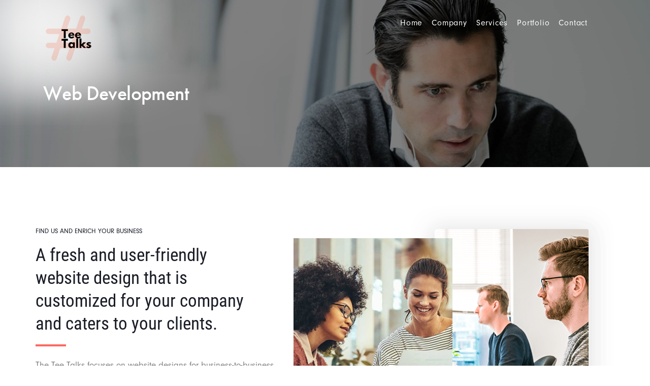

--- FILE ---
content_type: text/html; charset=UTF-8
request_url: https://www.theteetalks.com/web-development/
body_size: 30301
content:
<!doctype html><html
lang="en-US"><head><meta
name="viewport" content="width=device-width, initial-scale=1"><meta
name="format-detection" content="telephone=no"> <script>function loadAsync(e,t){var a,n=!1;a=document.createElement("script"),a.type="text/javascript",a.src=e,a.onreadystatechange=function(){n||this.readyState&&"complete"!=this.readyState||(n=!0,"function"==typeof t&&t())},a.onload=a.onreadystatechange,document.getElementsByTagName("head")[0].appendChild(a)}</script> <title>Web Development &#8211; The Tee Talks</title><link
rel='dns-prefetch' href='//www.google.com' /><link
rel='dns-prefetch' href='//use.typekit.net' /><link
rel='dns-prefetch' href='//s.w.org' /><link
rel="alternate" type="application/rss+xml" title="The Tee Talks &raquo; Feed" href="https://www.theteetalks.com/feed/" /><link
rel="alternate" type="application/rss+xml" title="The Tee Talks &raquo; Comments Feed" href="https://www.theteetalks.com/comments/feed/" /><style type="text/css" media="all">
/*!
 * Font Awesome Free 5.12.0 by @fontawesome - https://fontawesome.com
 * License - https://fontawesome.com/license/free (Icons: CC BY 4.0, Fonts: SIL OFL 1.1, Code: MIT License)
 */
.fa,.fab,.fad,.fal,.far,.fas{-moz-osx-font-smoothing:grayscale;-webkit-font-smoothing:antialiased;display:inline-block;font-display:block;font-style:normal;font-variant:normal;text-rendering:auto;line-height:1}.fa-lg{font-size:1.33333em;line-height:.75em;vertical-align:-.0667em}.fa-xs{font-size:.75em}.fa-sm{font-size:.875em}.fa-1x{font-size:1em}.fa-2x{font-size:2em}.fa-3x{font-size:3em}.fa-4x{font-size:4em}.fa-5x{font-size:5em}.fa-6x{font-size:6em}.fa-7x{font-size:7em}.fa-8x{font-size:8em}.fa-9x{font-size:9em}.fa-10x{font-size:10em}.fa-fw{text-align:center;width:1.25em}.fa-ul{list-style-type:none;margin-left:2.5em;padding-left:0}.fa-ul>li{position:relative}.fa-li{left:-2em;position:absolute;text-align:center;width:2em;line-height:inherit}.fa-border{border:.08em solid #eee;border-radius:.1em;padding:.2em .25em .15em}.fa-pull-left{float:left}.fa-pull-right{float:right}.fa.fa-pull-left,.fab.fa-pull-left,.fal.fa-pull-left,.far.fa-pull-left,.fas.fa-pull-left{margin-right:.3em}.fa.fa-pull-right,.fab.fa-pull-right,.fal.fa-pull-right,.far.fa-pull-right,.fas.fa-pull-right{margin-left:.3em}.fa-spin{-webkit-animation:fa-spin 2s linear infinite;animation:fa-spin 2s linear infinite}.fa-pulse{-webkit-animation:fa-spin 1s steps(8) infinite;animation:fa-spin 1s steps(8) infinite}@-webkit-keyframes fa-spin{0%{-webkit-transform:rotate(0deg);transform:rotate(0deg)}to{-webkit-transform:rotate(1turn);transform:rotate(1turn)}}@keyframes fa-spin{0%{-webkit-transform:rotate(0deg);transform:rotate(0deg)}to{-webkit-transform:rotate(1turn);transform:rotate(1turn)}}.fa-rotate-90{-ms-filter:"progid:DXImageTransform.Microsoft.BasicImage(rotation=1)";-webkit-transform:rotate(90deg);transform:rotate(90deg)}.fa-rotate-180{-ms-filter:"progid:DXImageTransform.Microsoft.BasicImage(rotation=2)";-webkit-transform:rotate(180deg);transform:rotate(180deg)}.fa-rotate-270{-ms-filter:"progid:DXImageTransform.Microsoft.BasicImage(rotation=3)";-webkit-transform:rotate(270deg);transform:rotate(270deg)}.fa-flip-horizontal{-ms-filter:"progid:DXImageTransform.Microsoft.BasicImage(rotation=0, mirror=1)";-webkit-transform:scaleX(-1);transform:scaleX(-1)}.fa-flip-vertical{-webkit-transform:scaleY(-1);transform:scaleY(-1)}.fa-flip-both,.fa-flip-horizontal.fa-flip-vertical,.fa-flip-vertical{-ms-filter:"progid:DXImageTransform.Microsoft.BasicImage(rotation=2, mirror=1)"}.fa-flip-both,.fa-flip-horizontal.fa-flip-vertical{-webkit-transform:scale(-1);transform:scale(-1)}:root .fa-flip-both,:root .fa-flip-horizontal,:root .fa-flip-vertical,:root .fa-rotate-90,:root .fa-rotate-180,:root .fa-rotate-270{-webkit-filter:none;filter:none}.fa-stack{display:inline-block;height:2em;line-height:2em;position:relative;vertical-align:middle;width:2.5em}.fa-stack-1x,.fa-stack-2x{left:0;position:absolute;text-align:center;width:100%}.fa-stack-1x{line-height:inherit}.fa-stack-2x{font-size:2em}.fa-inverse{color:#fff}.fa-500px:before{content:"\f26e"}.fa-accessible-icon:before{content:"\f368"}.fa-accusoft:before{content:"\f369"}.fa-acquisitions-incorporated:before{content:"\f6af"}.fa-ad:before{content:"\f641"}.fa-address-book:before{content:"\f2b9"}.fa-address-card:before{content:"\f2bb"}.fa-adjust:before{content:"\f042"}.fa-adn:before{content:"\f170"}.fa-adobe:before{content:"\f778"}.fa-adversal:before{content:"\f36a"}.fa-affiliatetheme:before{content:"\f36b"}.fa-air-freshener:before{content:"\f5d0"}.fa-airbnb:before{content:"\f834"}.fa-algolia:before{content:"\f36c"}.fa-align-center:before{content:"\f037"}.fa-align-justify:before{content:"\f039"}.fa-align-left:before{content:"\f036"}.fa-align-right:before{content:"\f038"}.fa-alipay:before{content:"\f642"}.fa-allergies:before{content:"\f461"}.fa-amazon:before{content:"\f270"}.fa-amazon-pay:before{content:"\f42c"}.fa-ambulance:before{content:"\f0f9"}.fa-american-sign-language-interpreting:before{content:"\f2a3"}.fa-amilia:before{content:"\f36d"}.fa-anchor:before{content:"\f13d"}.fa-android:before{content:"\f17b"}.fa-angellist:before{content:"\f209"}.fa-angle-double-down:before{content:"\f103"}.fa-angle-double-left:before{content:"\f100"}.fa-angle-double-right:before{content:"\f101"}.fa-angle-double-up:before{content:"\f102"}.fa-angle-down:before{content:"\f107"}.fa-angle-left:before{content:"\f104"}.fa-angle-right:before{content:"\f105"}.fa-angle-up:before{content:"\f106"}.fa-angry:before{content:"\f556"}.fa-angrycreative:before{content:"\f36e"}.fa-angular:before{content:"\f420"}.fa-ankh:before{content:"\f644"}.fa-app-store:before{content:"\f36f"}.fa-app-store-ios:before{content:"\f370"}.fa-apper:before{content:"\f371"}.fa-apple:before{content:"\f179"}.fa-apple-alt:before{content:"\f5d1"}.fa-apple-pay:before{content:"\f415"}.fa-archive:before{content:"\f187"}.fa-archway:before{content:"\f557"}.fa-arrow-alt-circle-down:before{content:"\f358"}.fa-arrow-alt-circle-left:before{content:"\f359"}.fa-arrow-alt-circle-right:before{content:"\f35a"}.fa-arrow-alt-circle-up:before{content:"\f35b"}.fa-arrow-circle-down:before{content:"\f0ab"}.fa-arrow-circle-left:before{content:"\f0a8"}.fa-arrow-circle-right:before{content:"\f0a9"}.fa-arrow-circle-up:before{content:"\f0aa"}.fa-arrow-down:before{content:"\f063"}.fa-arrow-left:before{content:"\f060"}.fa-arrow-right:before{content:"\f061"}.fa-arrow-up:before{content:"\f062"}.fa-arrows-alt:before{content:"\f0b2"}.fa-arrows-alt-h:before{content:"\f337"}.fa-arrows-alt-v:before{content:"\f338"}.fa-artstation:before{content:"\f77a"}.fa-assistive-listening-systems:before{content:"\f2a2"}.fa-asterisk:before{content:"\f069"}.fa-asymmetrik:before{content:"\f372"}.fa-at:before{content:"\f1fa"}.fa-atlas:before{content:"\f558"}.fa-atlassian:before{content:"\f77b"}.fa-atom:before{content:"\f5d2"}.fa-audible:before{content:"\f373"}.fa-audio-description:before{content:"\f29e"}.fa-autoprefixer:before{content:"\f41c"}.fa-avianex:before{content:"\f374"}.fa-aviato:before{content:"\f421"}.fa-award:before{content:"\f559"}.fa-aws:before{content:"\f375"}.fa-baby:before{content:"\f77c"}.fa-baby-carriage:before{content:"\f77d"}.fa-backspace:before{content:"\f55a"}.fa-backward:before{content:"\f04a"}.fa-bacon:before{content:"\f7e5"}.fa-bahai:before{content:"\f666"}.fa-balance-scale:before{content:"\f24e"}.fa-balance-scale-left:before{content:"\f515"}.fa-balance-scale-right:before{content:"\f516"}.fa-ban:before{content:"\f05e"}.fa-band-aid:before{content:"\f462"}.fa-bandcamp:before{content:"\f2d5"}.fa-barcode:before{content:"\f02a"}.fa-bars:before{content:"\f0c9"}.fa-baseball-ball:before{content:"\f433"}.fa-basketball-ball:before{content:"\f434"}.fa-bath:before{content:"\f2cd"}.fa-battery-empty:before{content:"\f244"}.fa-battery-full:before{content:"\f240"}.fa-battery-half:before{content:"\f242"}.fa-battery-quarter:before{content:"\f243"}.fa-battery-three-quarters:before{content:"\f241"}.fa-battle-net:before{content:"\f835"}.fa-bed:before{content:"\f236"}.fa-beer:before{content:"\f0fc"}.fa-behance:before{content:"\f1b4"}.fa-behance-square:before{content:"\f1b5"}.fa-bell:before{content:"\f0f3"}.fa-bell-slash:before{content:"\f1f6"}.fa-bezier-curve:before{content:"\f55b"}.fa-bible:before{content:"\f647"}.fa-bicycle:before{content:"\f206"}.fa-biking:before{content:"\f84a"}.fa-bimobject:before{content:"\f378"}.fa-binoculars:before{content:"\f1e5"}.fa-biohazard:before{content:"\f780"}.fa-birthday-cake:before{content:"\f1fd"}.fa-bitbucket:before{content:"\f171"}.fa-bitcoin:before{content:"\f379"}.fa-bity:before{content:"\f37a"}.fa-black-tie:before{content:"\f27e"}.fa-blackberry:before{content:"\f37b"}.fa-blender:before{content:"\f517"}.fa-blender-phone:before{content:"\f6b6"}.fa-blind:before{content:"\f29d"}.fa-blog:before{content:"\f781"}.fa-blogger:before{content:"\f37c"}.fa-blogger-b:before{content:"\f37d"}.fa-bluetooth:before{content:"\f293"}.fa-bluetooth-b:before{content:"\f294"}.fa-bold:before{content:"\f032"}.fa-bolt:before{content:"\f0e7"}.fa-bomb:before{content:"\f1e2"}.fa-bone:before{content:"\f5d7"}.fa-bong:before{content:"\f55c"}.fa-book:before{content:"\f02d"}.fa-book-dead:before{content:"\f6b7"}.fa-book-medical:before{content:"\f7e6"}.fa-book-open:before{content:"\f518"}.fa-book-reader:before{content:"\f5da"}.fa-bookmark:before{content:"\f02e"}.fa-bootstrap:before{content:"\f836"}.fa-border-all:before{content:"\f84c"}.fa-border-none:before{content:"\f850"}.fa-border-style:before{content:"\f853"}.fa-bowling-ball:before{content:"\f436"}.fa-box:before{content:"\f466"}.fa-box-open:before{content:"\f49e"}.fa-boxes:before{content:"\f468"}.fa-braille:before{content:"\f2a1"}.fa-brain:before{content:"\f5dc"}.fa-bread-slice:before{content:"\f7ec"}.fa-briefcase:before{content:"\f0b1"}.fa-briefcase-medical:before{content:"\f469"}.fa-broadcast-tower:before{content:"\f519"}.fa-broom:before{content:"\f51a"}.fa-brush:before{content:"\f55d"}.fa-btc:before{content:"\f15a"}.fa-buffer:before{content:"\f837"}.fa-bug:before{content:"\f188"}.fa-building:before{content:"\f1ad"}.fa-bullhorn:before{content:"\f0a1"}.fa-bullseye:before{content:"\f140"}.fa-burn:before{content:"\f46a"}.fa-buromobelexperte:before{content:"\f37f"}.fa-bus:before{content:"\f207"}.fa-bus-alt:before{content:"\f55e"}.fa-business-time:before{content:"\f64a"}.fa-buy-n-large:before{content:"\f8a6"}.fa-buysellads:before{content:"\f20d"}.fa-calculator:before{content:"\f1ec"}.fa-calendar:before{content:"\f133"}.fa-calendar-alt:before{content:"\f073"}.fa-calendar-check:before{content:"\f274"}.fa-calendar-day:before{content:"\f783"}.fa-calendar-minus:before{content:"\f272"}.fa-calendar-plus:before{content:"\f271"}.fa-calendar-times:before{content:"\f273"}.fa-calendar-week:before{content:"\f784"}.fa-camera:before{content:"\f030"}.fa-camera-retro:before{content:"\f083"}.fa-campground:before{content:"\f6bb"}.fa-canadian-maple-leaf:before{content:"\f785"}.fa-candy-cane:before{content:"\f786"}.fa-cannabis:before{content:"\f55f"}.fa-capsules:before{content:"\f46b"}.fa-car:before{content:"\f1b9"}.fa-car-alt:before{content:"\f5de"}.fa-car-battery:before{content:"\f5df"}.fa-car-crash:before{content:"\f5e1"}.fa-car-side:before{content:"\f5e4"}.fa-caravan:before{content:"\f8ff"}.fa-caret-down:before{content:"\f0d7"}.fa-caret-left:before{content:"\f0d9"}.fa-caret-right:before{content:"\f0da"}.fa-caret-square-down:before{content:"\f150"}.fa-caret-square-left:before{content:"\f191"}.fa-caret-square-right:before{content:"\f152"}.fa-caret-square-up:before{content:"\f151"}.fa-caret-up:before{content:"\f0d8"}.fa-carrot:before{content:"\f787"}.fa-cart-arrow-down:before{content:"\f218"}.fa-cart-plus:before{content:"\f217"}.fa-cash-register:before{content:"\f788"}.fa-cat:before{content:"\f6be"}.fa-cc-amazon-pay:before{content:"\f42d"}.fa-cc-amex:before{content:"\f1f3"}.fa-cc-apple-pay:before{content:"\f416"}.fa-cc-diners-club:before{content:"\f24c"}.fa-cc-discover:before{content:"\f1f2"}.fa-cc-jcb:before{content:"\f24b"}.fa-cc-mastercard:before{content:"\f1f1"}.fa-cc-paypal:before{content:"\f1f4"}.fa-cc-stripe:before{content:"\f1f5"}.fa-cc-visa:before{content:"\f1f0"}.fa-centercode:before{content:"\f380"}.fa-centos:before{content:"\f789"}.fa-certificate:before{content:"\f0a3"}.fa-chair:before{content:"\f6c0"}.fa-chalkboard:before{content:"\f51b"}.fa-chalkboard-teacher:before{content:"\f51c"}.fa-charging-station:before{content:"\f5e7"}.fa-chart-area:before{content:"\f1fe"}.fa-chart-bar:before{content:"\f080"}.fa-chart-line:before{content:"\f201"}.fa-chart-pie:before{content:"\f200"}.fa-check:before{content:"\f00c"}.fa-check-circle:before{content:"\f058"}.fa-check-double:before{content:"\f560"}.fa-check-square:before{content:"\f14a"}.fa-cheese:before{content:"\f7ef"}.fa-chess:before{content:"\f439"}.fa-chess-bishop:before{content:"\f43a"}.fa-chess-board:before{content:"\f43c"}.fa-chess-king:before{content:"\f43f"}.fa-chess-knight:before{content:"\f441"}.fa-chess-pawn:before{content:"\f443"}.fa-chess-queen:before{content:"\f445"}.fa-chess-rook:before{content:"\f447"}.fa-chevron-circle-down:before{content:"\f13a"}.fa-chevron-circle-left:before{content:"\f137"}.fa-chevron-circle-right:before{content:"\f138"}.fa-chevron-circle-up:before{content:"\f139"}.fa-chevron-down:before{content:"\f078"}.fa-chevron-left:before{content:"\f053"}.fa-chevron-right:before{content:"\f054"}.fa-chevron-up:before{content:"\f077"}.fa-child:before{content:"\f1ae"}.fa-chrome:before{content:"\f268"}.fa-chromecast:before{content:"\f838"}.fa-church:before{content:"\f51d"}.fa-circle:before{content:"\f111"}.fa-circle-notch:before{content:"\f1ce"}.fa-city:before{content:"\f64f"}.fa-clinic-medical:before{content:"\f7f2"}.fa-clipboard:before{content:"\f328"}.fa-clipboard-check:before{content:"\f46c"}.fa-clipboard-list:before{content:"\f46d"}.fa-clock:before{content:"\f017"}.fa-clone:before{content:"\f24d"}.fa-closed-captioning:before{content:"\f20a"}.fa-cloud:before{content:"\f0c2"}.fa-cloud-download-alt:before{content:"\f381"}.fa-cloud-meatball:before{content:"\f73b"}.fa-cloud-moon:before{content:"\f6c3"}.fa-cloud-moon-rain:before{content:"\f73c"}.fa-cloud-rain:before{content:"\f73d"}.fa-cloud-showers-heavy:before{content:"\f740"}.fa-cloud-sun:before{content:"\f6c4"}.fa-cloud-sun-rain:before{content:"\f743"}.fa-cloud-upload-alt:before{content:"\f382"}.fa-cloudscale:before{content:"\f383"}.fa-cloudsmith:before{content:"\f384"}.fa-cloudversify:before{content:"\f385"}.fa-cocktail:before{content:"\f561"}.fa-code:before{content:"\f121"}.fa-code-branch:before{content:"\f126"}.fa-codepen:before{content:"\f1cb"}.fa-codiepie:before{content:"\f284"}.fa-coffee:before{content:"\f0f4"}.fa-cog:before{content:"\f013"}.fa-cogs:before{content:"\f085"}.fa-coins:before{content:"\f51e"}.fa-columns:before{content:"\f0db"}.fa-comment:before{content:"\f075"}.fa-comment-alt:before{content:"\f27a"}.fa-comment-dollar:before{content:"\f651"}.fa-comment-dots:before{content:"\f4ad"}.fa-comment-medical:before{content:"\f7f5"}.fa-comment-slash:before{content:"\f4b3"}.fa-comments:before{content:"\f086"}.fa-comments-dollar:before{content:"\f653"}.fa-compact-disc:before{content:"\f51f"}.fa-compass:before{content:"\f14e"}.fa-compress:before{content:"\f066"}.fa-compress-alt:before{content:"\f422"}.fa-compress-arrows-alt:before{content:"\f78c"}.fa-concierge-bell:before{content:"\f562"}.fa-confluence:before{content:"\f78d"}.fa-connectdevelop:before{content:"\f20e"}.fa-contao:before{content:"\f26d"}.fa-cookie:before{content:"\f563"}.fa-cookie-bite:before{content:"\f564"}.fa-copy:before{content:"\f0c5"}.fa-copyright:before{content:"\f1f9"}.fa-cotton-bureau:before{content:"\f89e"}.fa-couch:before{content:"\f4b8"}.fa-cpanel:before{content:"\f388"}.fa-creative-commons:before{content:"\f25e"}.fa-creative-commons-by:before{content:"\f4e7"}.fa-creative-commons-nc:before{content:"\f4e8"}.fa-creative-commons-nc-eu:before{content:"\f4e9"}.fa-creative-commons-nc-jp:before{content:"\f4ea"}.fa-creative-commons-nd:before{content:"\f4eb"}.fa-creative-commons-pd:before{content:"\f4ec"}.fa-creative-commons-pd-alt:before{content:"\f4ed"}.fa-creative-commons-remix:before{content:"\f4ee"}.fa-creative-commons-sa:before{content:"\f4ef"}.fa-creative-commons-sampling:before{content:"\f4f0"}.fa-creative-commons-sampling-plus:before{content:"\f4f1"}.fa-creative-commons-share:before{content:"\f4f2"}.fa-creative-commons-zero:before{content:"\f4f3"}.fa-credit-card:before{content:"\f09d"}.fa-critical-role:before{content:"\f6c9"}.fa-crop:before{content:"\f125"}.fa-crop-alt:before{content:"\f565"}.fa-cross:before{content:"\f654"}.fa-crosshairs:before{content:"\f05b"}.fa-crow:before{content:"\f520"}.fa-crown:before{content:"\f521"}.fa-crutch:before{content:"\f7f7"}.fa-css3:before{content:"\f13c"}.fa-css3-alt:before{content:"\f38b"}.fa-cube:before{content:"\f1b2"}.fa-cubes:before{content:"\f1b3"}.fa-cut:before{content:"\f0c4"}.fa-cuttlefish:before{content:"\f38c"}.fa-d-and-d:before{content:"\f38d"}.fa-d-and-d-beyond:before{content:"\f6ca"}.fa-dashcube:before{content:"\f210"}.fa-database:before{content:"\f1c0"}.fa-deaf:before{content:"\f2a4"}.fa-delicious:before{content:"\f1a5"}.fa-democrat:before{content:"\f747"}.fa-deploydog:before{content:"\f38e"}.fa-deskpro:before{content:"\f38f"}.fa-desktop:before{content:"\f108"}.fa-dev:before{content:"\f6cc"}.fa-deviantart:before{content:"\f1bd"}.fa-dharmachakra:before{content:"\f655"}.fa-dhl:before{content:"\f790"}.fa-diagnoses:before{content:"\f470"}.fa-diaspora:before{content:"\f791"}.fa-dice:before{content:"\f522"}.fa-dice-d20:before{content:"\f6cf"}.fa-dice-d6:before{content:"\f6d1"}.fa-dice-five:before{content:"\f523"}.fa-dice-four:before{content:"\f524"}.fa-dice-one:before{content:"\f525"}.fa-dice-six:before{content:"\f526"}.fa-dice-three:before{content:"\f527"}.fa-dice-two:before{content:"\f528"}.fa-digg:before{content:"\f1a6"}.fa-digital-ocean:before{content:"\f391"}.fa-digital-tachograph:before{content:"\f566"}.fa-directions:before{content:"\f5eb"}.fa-discord:before{content:"\f392"}.fa-discourse:before{content:"\f393"}.fa-divide:before{content:"\f529"}.fa-dizzy:before{content:"\f567"}.fa-dna:before{content:"\f471"}.fa-dochub:before{content:"\f394"}.fa-docker:before{content:"\f395"}.fa-dog:before{content:"\f6d3"}.fa-dollar-sign:before{content:"\f155"}.fa-dolly:before{content:"\f472"}.fa-dolly-flatbed:before{content:"\f474"}.fa-donate:before{content:"\f4b9"}.fa-door-closed:before{content:"\f52a"}.fa-door-open:before{content:"\f52b"}.fa-dot-circle:before{content:"\f192"}.fa-dove:before{content:"\f4ba"}.fa-download:before{content:"\f019"}.fa-draft2digital:before{content:"\f396"}.fa-drafting-compass:before{content:"\f568"}.fa-dragon:before{content:"\f6d5"}.fa-draw-polygon:before{content:"\f5ee"}.fa-dribbble:before{content:"\f17d"}.fa-dribbble-square:before{content:"\f397"}.fa-dropbox:before{content:"\f16b"}.fa-drum:before{content:"\f569"}.fa-drum-steelpan:before{content:"\f56a"}.fa-drumstick-bite:before{content:"\f6d7"}.fa-drupal:before{content:"\f1a9"}.fa-dumbbell:before{content:"\f44b"}.fa-dumpster:before{content:"\f793"}.fa-dumpster-fire:before{content:"\f794"}.fa-dungeon:before{content:"\f6d9"}.fa-dyalog:before{content:"\f399"}.fa-earlybirds:before{content:"\f39a"}.fa-ebay:before{content:"\f4f4"}.fa-edge:before{content:"\f282"}.fa-edit:before{content:"\f044"}.fa-egg:before{content:"\f7fb"}.fa-eject:before{content:"\f052"}.fa-elementor:before{content:"\f430"}.fa-ellipsis-h:before{content:"\f141"}.fa-ellipsis-v:before{content:"\f142"}.fa-ello:before{content:"\f5f1"}.fa-ember:before{content:"\f423"}.fa-empire:before{content:"\f1d1"}.fa-envelope:before{content:"\f0e0"}.fa-envelope-open:before{content:"\f2b6"}.fa-envelope-open-text:before{content:"\f658"}.fa-envelope-square:before{content:"\f199"}.fa-envira:before{content:"\f299"}.fa-equals:before{content:"\f52c"}.fa-eraser:before{content:"\f12d"}.fa-erlang:before{content:"\f39d"}.fa-ethereum:before{content:"\f42e"}.fa-ethernet:before{content:"\f796"}.fa-etsy:before{content:"\f2d7"}.fa-euro-sign:before{content:"\f153"}.fa-evernote:before{content:"\f839"}.fa-exchange-alt:before{content:"\f362"}.fa-exclamation:before{content:"\f12a"}.fa-exclamation-circle:before{content:"\f06a"}.fa-exclamation-triangle:before{content:"\f071"}.fa-expand:before{content:"\f065"}.fa-expand-alt:before{content:"\f424"}.fa-expand-arrows-alt:before{content:"\f31e"}.fa-expeditedssl:before{content:"\f23e"}.fa-external-link-alt:before{content:"\f35d"}.fa-external-link-square-alt:before{content:"\f360"}.fa-eye:before{content:"\f06e"}.fa-eye-dropper:before{content:"\f1fb"}.fa-eye-slash:before{content:"\f070"}.fa-facebook:before{content:"\f09a"}.fa-facebook-f:before{content:"\f39e"}.fa-facebook-messenger:before{content:"\f39f"}.fa-facebook-square:before{content:"\f082"}.fa-fan:before{content:"\f863"}.fa-fantasy-flight-games:before{content:"\f6dc"}.fa-fast-backward:before{content:"\f049"}.fa-fast-forward:before{content:"\f050"}.fa-fax:before{content:"\f1ac"}.fa-feather:before{content:"\f52d"}.fa-feather-alt:before{content:"\f56b"}.fa-fedex:before{content:"\f797"}.fa-fedora:before{content:"\f798"}.fa-female:before{content:"\f182"}.fa-fighter-jet:before{content:"\f0fb"}.fa-figma:before{content:"\f799"}.fa-file:before{content:"\f15b"}.fa-file-alt:before{content:"\f15c"}.fa-file-archive:before{content:"\f1c6"}.fa-file-audio:before{content:"\f1c7"}.fa-file-code:before{content:"\f1c9"}.fa-file-contract:before{content:"\f56c"}.fa-file-csv:before{content:"\f6dd"}.fa-file-download:before{content:"\f56d"}.fa-file-excel:before{content:"\f1c3"}.fa-file-export:before{content:"\f56e"}.fa-file-image:before{content:"\f1c5"}.fa-file-import:before{content:"\f56f"}.fa-file-invoice:before{content:"\f570"}.fa-file-invoice-dollar:before{content:"\f571"}.fa-file-medical:before{content:"\f477"}.fa-file-medical-alt:before{content:"\f478"}.fa-file-pdf:before{content:"\f1c1"}.fa-file-powerpoint:before{content:"\f1c4"}.fa-file-prescription:before{content:"\f572"}.fa-file-signature:before{content:"\f573"}.fa-file-upload:before{content:"\f574"}.fa-file-video:before{content:"\f1c8"}.fa-file-word:before{content:"\f1c2"}.fa-fill:before{content:"\f575"}.fa-fill-drip:before{content:"\f576"}.fa-film:before{content:"\f008"}.fa-filter:before{content:"\f0b0"}.fa-fingerprint:before{content:"\f577"}.fa-fire:before{content:"\f06d"}.fa-fire-alt:before{content:"\f7e4"}.fa-fire-extinguisher:before{content:"\f134"}.fa-firefox:before{content:"\f269"}.fa-firefox-browser:before{content:"\f907"}.fa-first-aid:before{content:"\f479"}.fa-first-order:before{content:"\f2b0"}.fa-first-order-alt:before{content:"\f50a"}.fa-firstdraft:before{content:"\f3a1"}.fa-fish:before{content:"\f578"}.fa-fist-raised:before{content:"\f6de"}.fa-flag:before{content:"\f024"}.fa-flag-checkered:before{content:"\f11e"}.fa-flag-usa:before{content:"\f74d"}.fa-flask:before{content:"\f0c3"}.fa-flickr:before{content:"\f16e"}.fa-flipboard:before{content:"\f44d"}.fa-flushed:before{content:"\f579"}.fa-fly:before{content:"\f417"}.fa-folder:before{content:"\f07b"}.fa-folder-minus:before{content:"\f65d"}.fa-folder-open:before{content:"\f07c"}.fa-folder-plus:before{content:"\f65e"}.fa-font:before{content:"\f031"}.fa-font-awesome:before{content:"\f2b4"}.fa-font-awesome-alt:before{content:"\f35c"}.fa-font-awesome-flag:before{content:"\f425"}.fa-font-awesome-logo-full:before{content:"\f4e6"}.fa-fonticons:before{content:"\f280"}.fa-fonticons-fi:before{content:"\f3a2"}.fa-football-ball:before{content:"\f44e"}.fa-fort-awesome:before{content:"\f286"}.fa-fort-awesome-alt:before{content:"\f3a3"}.fa-forumbee:before{content:"\f211"}.fa-forward:before{content:"\f04e"}.fa-foursquare:before{content:"\f180"}.fa-free-code-camp:before{content:"\f2c5"}.fa-freebsd:before{content:"\f3a4"}.fa-frog:before{content:"\f52e"}.fa-frown:before{content:"\f119"}.fa-frown-open:before{content:"\f57a"}.fa-fulcrum:before{content:"\f50b"}.fa-funnel-dollar:before{content:"\f662"}.fa-futbol:before{content:"\f1e3"}.fa-galactic-republic:before{content:"\f50c"}.fa-galactic-senate:before{content:"\f50d"}.fa-gamepad:before{content:"\f11b"}.fa-gas-pump:before{content:"\f52f"}.fa-gavel:before{content:"\f0e3"}.fa-gem:before{content:"\f3a5"}.fa-genderless:before{content:"\f22d"}.fa-get-pocket:before{content:"\f265"}.fa-gg:before{content:"\f260"}.fa-gg-circle:before{content:"\f261"}.fa-ghost:before{content:"\f6e2"}.fa-gift:before{content:"\f06b"}.fa-gifts:before{content:"\f79c"}.fa-git:before{content:"\f1d3"}.fa-git-alt:before{content:"\f841"}.fa-git-square:before{content:"\f1d2"}.fa-github:before{content:"\f09b"}.fa-github-alt:before{content:"\f113"}.fa-github-square:before{content:"\f092"}.fa-gitkraken:before{content:"\f3a6"}.fa-gitlab:before{content:"\f296"}.fa-gitter:before{content:"\f426"}.fa-glass-cheers:before{content:"\f79f"}.fa-glass-martini:before{content:"\f000"}.fa-glass-martini-alt:before{content:"\f57b"}.fa-glass-whiskey:before{content:"\f7a0"}.fa-glasses:before{content:"\f530"}.fa-glide:before{content:"\f2a5"}.fa-glide-g:before{content:"\f2a6"}.fa-globe:before{content:"\f0ac"}.fa-globe-africa:before{content:"\f57c"}.fa-globe-americas:before{content:"\f57d"}.fa-globe-asia:before{content:"\f57e"}.fa-globe-europe:before{content:"\f7a2"}.fa-gofore:before{content:"\f3a7"}.fa-golf-ball:before{content:"\f450"}.fa-goodreads:before{content:"\f3a8"}.fa-goodreads-g:before{content:"\f3a9"}.fa-google:before{content:"\f1a0"}.fa-google-drive:before{content:"\f3aa"}.fa-google-play:before{content:"\f3ab"}.fa-google-plus:before{content:"\f2b3"}.fa-google-plus-g:before{content:"\f0d5"}.fa-google-plus-square:before{content:"\f0d4"}.fa-google-wallet:before{content:"\f1ee"}.fa-gopuram:before{content:"\f664"}.fa-graduation-cap:before{content:"\f19d"}.fa-gratipay:before{content:"\f184"}.fa-grav:before{content:"\f2d6"}.fa-greater-than:before{content:"\f531"}.fa-greater-than-equal:before{content:"\f532"}.fa-grimace:before{content:"\f57f"}.fa-grin:before{content:"\f580"}.fa-grin-alt:before{content:"\f581"}.fa-grin-beam:before{content:"\f582"}.fa-grin-beam-sweat:before{content:"\f583"}.fa-grin-hearts:before{content:"\f584"}.fa-grin-squint:before{content:"\f585"}.fa-grin-squint-tears:before{content:"\f586"}.fa-grin-stars:before{content:"\f587"}.fa-grin-tears:before{content:"\f588"}.fa-grin-tongue:before{content:"\f589"}.fa-grin-tongue-squint:before{content:"\f58a"}.fa-grin-tongue-wink:before{content:"\f58b"}.fa-grin-wink:before{content:"\f58c"}.fa-grip-horizontal:before{content:"\f58d"}.fa-grip-lines:before{content:"\f7a4"}.fa-grip-lines-vertical:before{content:"\f7a5"}.fa-grip-vertical:before{content:"\f58e"}.fa-gripfire:before{content:"\f3ac"}.fa-grunt:before{content:"\f3ad"}.fa-guitar:before{content:"\f7a6"}.fa-gulp:before{content:"\f3ae"}.fa-h-square:before{content:"\f0fd"}.fa-hacker-news:before{content:"\f1d4"}.fa-hacker-news-square:before{content:"\f3af"}.fa-hackerrank:before{content:"\f5f7"}.fa-hamburger:before{content:"\f805"}.fa-hammer:before{content:"\f6e3"}.fa-hamsa:before{content:"\f665"}.fa-hand-holding:before{content:"\f4bd"}.fa-hand-holding-heart:before{content:"\f4be"}.fa-hand-holding-usd:before{content:"\f4c0"}.fa-hand-lizard:before{content:"\f258"}.fa-hand-middle-finger:before{content:"\f806"}.fa-hand-paper:before{content:"\f256"}.fa-hand-peace:before{content:"\f25b"}.fa-hand-point-down:before{content:"\f0a7"}.fa-hand-point-left:before{content:"\f0a5"}.fa-hand-point-right:before{content:"\f0a4"}.fa-hand-point-up:before{content:"\f0a6"}.fa-hand-pointer:before{content:"\f25a"}.fa-hand-rock:before{content:"\f255"}.fa-hand-scissors:before{content:"\f257"}.fa-hand-spock:before{content:"\f259"}.fa-hands:before{content:"\f4c2"}.fa-hands-helping:before{content:"\f4c4"}.fa-handshake:before{content:"\f2b5"}.fa-hanukiah:before{content:"\f6e6"}.fa-hard-hat:before{content:"\f807"}.fa-hashtag:before{content:"\f292"}.fa-hat-cowboy:before{content:"\f8c0"}.fa-hat-cowboy-side:before{content:"\f8c1"}.fa-hat-wizard:before{content:"\f6e8"}.fa-hdd:before{content:"\f0a0"}.fa-heading:before{content:"\f1dc"}.fa-headphones:before{content:"\f025"}.fa-headphones-alt:before{content:"\f58f"}.fa-headset:before{content:"\f590"}.fa-heart:before{content:"\f004"}.fa-heart-broken:before{content:"\f7a9"}.fa-heartbeat:before{content:"\f21e"}.fa-helicopter:before{content:"\f533"}.fa-highlighter:before{content:"\f591"}.fa-hiking:before{content:"\f6ec"}.fa-hippo:before{content:"\f6ed"}.fa-hips:before{content:"\f452"}.fa-hire-a-helper:before{content:"\f3b0"}.fa-history:before{content:"\f1da"}.fa-hockey-puck:before{content:"\f453"}.fa-holly-berry:before{content:"\f7aa"}.fa-home:before{content:"\f015"}.fa-hooli:before{content:"\f427"}.fa-hornbill:before{content:"\f592"}.fa-horse:before{content:"\f6f0"}.fa-horse-head:before{content:"\f7ab"}.fa-hospital:before{content:"\f0f8"}.fa-hospital-alt:before{content:"\f47d"}.fa-hospital-symbol:before{content:"\f47e"}.fa-hot-tub:before{content:"\f593"}.fa-hotdog:before{content:"\f80f"}.fa-hotel:before{content:"\f594"}.fa-hotjar:before{content:"\f3b1"}.fa-hourglass:before{content:"\f254"}.fa-hourglass-end:before{content:"\f253"}.fa-hourglass-half:before{content:"\f252"}.fa-hourglass-start:before{content:"\f251"}.fa-house-damage:before{content:"\f6f1"}.fa-houzz:before{content:"\f27c"}.fa-hryvnia:before{content:"\f6f2"}.fa-html5:before{content:"\f13b"}.fa-hubspot:before{content:"\f3b2"}.fa-i-cursor:before{content:"\f246"}.fa-ice-cream:before{content:"\f810"}.fa-icicles:before{content:"\f7ad"}.fa-icons:before{content:"\f86d"}.fa-id-badge:before{content:"\f2c1"}.fa-id-card:before{content:"\f2c2"}.fa-id-card-alt:before{content:"\f47f"}.fa-ideal:before{content:"\f913"}.fa-igloo:before{content:"\f7ae"}.fa-image:before{content:"\f03e"}.fa-images:before{content:"\f302"}.fa-imdb:before{content:"\f2d8"}.fa-inbox:before{content:"\f01c"}.fa-indent:before{content:"\f03c"}.fa-industry:before{content:"\f275"}.fa-infinity:before{content:"\f534"}.fa-info:before{content:"\f129"}.fa-info-circle:before{content:"\f05a"}.fa-instagram:before{content:"\f16d"}.fa-intercom:before{content:"\f7af"}.fa-internet-explorer:before{content:"\f26b"}.fa-invision:before{content:"\f7b0"}.fa-ioxhost:before{content:"\f208"}.fa-italic:before{content:"\f033"}.fa-itch-io:before{content:"\f83a"}.fa-itunes:before{content:"\f3b4"}.fa-itunes-note:before{content:"\f3b5"}.fa-java:before{content:"\f4e4"}.fa-jedi:before{content:"\f669"}.fa-jedi-order:before{content:"\f50e"}.fa-jenkins:before{content:"\f3b6"}.fa-jira:before{content:"\f7b1"}.fa-joget:before{content:"\f3b7"}.fa-joint:before{content:"\f595"}.fa-joomla:before{content:"\f1aa"}.fa-journal-whills:before{content:"\f66a"}.fa-js:before{content:"\f3b8"}.fa-js-square:before{content:"\f3b9"}.fa-jsfiddle:before{content:"\f1cc"}.fa-kaaba:before{content:"\f66b"}.fa-kaggle:before{content:"\f5fa"}.fa-key:before{content:"\f084"}.fa-keybase:before{content:"\f4f5"}.fa-keyboard:before{content:"\f11c"}.fa-keycdn:before{content:"\f3ba"}.fa-khanda:before{content:"\f66d"}.fa-kickstarter:before{content:"\f3bb"}.fa-kickstarter-k:before{content:"\f3bc"}.fa-kiss:before{content:"\f596"}.fa-kiss-beam:before{content:"\f597"}.fa-kiss-wink-heart:before{content:"\f598"}.fa-kiwi-bird:before{content:"\f535"}.fa-korvue:before{content:"\f42f"}.fa-landmark:before{content:"\f66f"}.fa-language:before{content:"\f1ab"}.fa-laptop:before{content:"\f109"}.fa-laptop-code:before{content:"\f5fc"}.fa-laptop-medical:before{content:"\f812"}.fa-laravel:before{content:"\f3bd"}.fa-lastfm:before{content:"\f202"}.fa-lastfm-square:before{content:"\f203"}.fa-laugh:before{content:"\f599"}.fa-laugh-beam:before{content:"\f59a"}.fa-laugh-squint:before{content:"\f59b"}.fa-laugh-wink:before{content:"\f59c"}.fa-layer-group:before{content:"\f5fd"}.fa-leaf:before{content:"\f06c"}.fa-leanpub:before{content:"\f212"}.fa-lemon:before{content:"\f094"}.fa-less:before{content:"\f41d"}.fa-less-than:before{content:"\f536"}.fa-less-than-equal:before{content:"\f537"}.fa-level-down-alt:before{content:"\f3be"}.fa-level-up-alt:before{content:"\f3bf"}.fa-life-ring:before{content:"\f1cd"}.fa-lightbulb:before{content:"\f0eb"}.fa-line:before{content:"\f3c0"}.fa-link:before{content:"\f0c1"}.fa-linkedin:before{content:"\f08c"}.fa-linkedin-in:before{content:"\f0e1"}.fa-linode:before{content:"\f2b8"}.fa-linux:before{content:"\f17c"}.fa-lira-sign:before{content:"\f195"}.fa-list:before{content:"\f03a"}.fa-list-alt:before{content:"\f022"}.fa-list-ol:before{content:"\f0cb"}.fa-list-ul:before{content:"\f0ca"}.fa-location-arrow:before{content:"\f124"}.fa-lock:before{content:"\f023"}.fa-lock-open:before{content:"\f3c1"}.fa-long-arrow-alt-down:before{content:"\f309"}.fa-long-arrow-alt-left:before{content:"\f30a"}.fa-long-arrow-alt-right:before{content:"\f30b"}.fa-long-arrow-alt-up:before{content:"\f30c"}.fa-low-vision:before{content:"\f2a8"}.fa-luggage-cart:before{content:"\f59d"}.fa-lyft:before{content:"\f3c3"}.fa-magento:before{content:"\f3c4"}.fa-magic:before{content:"\f0d0"}.fa-magnet:before{content:"\f076"}.fa-mail-bulk:before{content:"\f674"}.fa-mailchimp:before{content:"\f59e"}.fa-male:before{content:"\f183"}.fa-mandalorian:before{content:"\f50f"}.fa-map:before{content:"\f279"}.fa-map-marked:before{content:"\f59f"}.fa-map-marked-alt:before{content:"\f5a0"}.fa-map-marker:before{content:"\f041"}.fa-map-marker-alt:before{content:"\f3c5"}.fa-map-pin:before{content:"\f276"}.fa-map-signs:before{content:"\f277"}.fa-markdown:before{content:"\f60f"}.fa-marker:before{content:"\f5a1"}.fa-mars:before{content:"\f222"}.fa-mars-double:before{content:"\f227"}.fa-mars-stroke:before{content:"\f229"}.fa-mars-stroke-h:before{content:"\f22b"}.fa-mars-stroke-v:before{content:"\f22a"}.fa-mask:before{content:"\f6fa"}.fa-mastodon:before{content:"\f4f6"}.fa-maxcdn:before{content:"\f136"}.fa-mdb:before{content:"\f8ca"}.fa-medal:before{content:"\f5a2"}.fa-medapps:before{content:"\f3c6"}.fa-medium:before{content:"\f23a"}.fa-medium-m:before{content:"\f3c7"}.fa-medkit:before{content:"\f0fa"}.fa-medrt:before{content:"\f3c8"}.fa-meetup:before{content:"\f2e0"}.fa-megaport:before{content:"\f5a3"}.fa-meh:before{content:"\f11a"}.fa-meh-blank:before{content:"\f5a4"}.fa-meh-rolling-eyes:before{content:"\f5a5"}.fa-memory:before{content:"\f538"}.fa-mendeley:before{content:"\f7b3"}.fa-menorah:before{content:"\f676"}.fa-mercury:before{content:"\f223"}.fa-meteor:before{content:"\f753"}.fa-microblog:before{content:"\f91a"}.fa-microchip:before{content:"\f2db"}.fa-microphone:before{content:"\f130"}.fa-microphone-alt:before{content:"\f3c9"}.fa-microphone-alt-slash:before{content:"\f539"}.fa-microphone-slash:before{content:"\f131"}.fa-microscope:before{content:"\f610"}.fa-microsoft:before{content:"\f3ca"}.fa-minus:before{content:"\f068"}.fa-minus-circle:before{content:"\f056"}.fa-minus-square:before{content:"\f146"}.fa-mitten:before{content:"\f7b5"}.fa-mix:before{content:"\f3cb"}.fa-mixcloud:before{content:"\f289"}.fa-mizuni:before{content:"\f3cc"}.fa-mobile:before{content:"\f10b"}.fa-mobile-alt:before{content:"\f3cd"}.fa-modx:before{content:"\f285"}.fa-monero:before{content:"\f3d0"}.fa-money-bill:before{content:"\f0d6"}.fa-money-bill-alt:before{content:"\f3d1"}.fa-money-bill-wave:before{content:"\f53a"}.fa-money-bill-wave-alt:before{content:"\f53b"}.fa-money-check:before{content:"\f53c"}.fa-money-check-alt:before{content:"\f53d"}.fa-monument:before{content:"\f5a6"}.fa-moon:before{content:"\f186"}.fa-mortar-pestle:before{content:"\f5a7"}.fa-mosque:before{content:"\f678"}.fa-motorcycle:before{content:"\f21c"}.fa-mountain:before{content:"\f6fc"}.fa-mouse:before{content:"\f8cc"}.fa-mouse-pointer:before{content:"\f245"}.fa-mug-hot:before{content:"\f7b6"}.fa-music:before{content:"\f001"}.fa-napster:before{content:"\f3d2"}.fa-neos:before{content:"\f612"}.fa-network-wired:before{content:"\f6ff"}.fa-neuter:before{content:"\f22c"}.fa-newspaper:before{content:"\f1ea"}.fa-nimblr:before{content:"\f5a8"}.fa-node:before{content:"\f419"}.fa-node-js:before{content:"\f3d3"}.fa-not-equal:before{content:"\f53e"}.fa-notes-medical:before{content:"\f481"}.fa-npm:before{content:"\f3d4"}.fa-ns8:before{content:"\f3d5"}.fa-nutritionix:before{content:"\f3d6"}.fa-object-group:before{content:"\f247"}.fa-object-ungroup:before{content:"\f248"}.fa-odnoklassniki:before{content:"\f263"}.fa-odnoklassniki-square:before{content:"\f264"}.fa-oil-can:before{content:"\f613"}.fa-old-republic:before{content:"\f510"}.fa-om:before{content:"\f679"}.fa-opencart:before{content:"\f23d"}.fa-openid:before{content:"\f19b"}.fa-opera:before{content:"\f26a"}.fa-optin-monster:before{content:"\f23c"}.fa-orcid:before{content:"\f8d2"}.fa-osi:before{content:"\f41a"}.fa-otter:before{content:"\f700"}.fa-outdent:before{content:"\f03b"}.fa-page4:before{content:"\f3d7"}.fa-pagelines:before{content:"\f18c"}.fa-pager:before{content:"\f815"}.fa-paint-brush:before{content:"\f1fc"}.fa-paint-roller:before{content:"\f5aa"}.fa-palette:before{content:"\f53f"}.fa-palfed:before{content:"\f3d8"}.fa-pallet:before{content:"\f482"}.fa-paper-plane:before{content:"\f1d8"}.fa-paperclip:before{content:"\f0c6"}.fa-parachute-box:before{content:"\f4cd"}.fa-paragraph:before{content:"\f1dd"}.fa-parking:before{content:"\f540"}.fa-passport:before{content:"\f5ab"}.fa-pastafarianism:before{content:"\f67b"}.fa-paste:before{content:"\f0ea"}.fa-patreon:before{content:"\f3d9"}.fa-pause:before{content:"\f04c"}.fa-pause-circle:before{content:"\f28b"}.fa-paw:before{content:"\f1b0"}.fa-paypal:before{content:"\f1ed"}.fa-peace:before{content:"\f67c"}.fa-pen:before{content:"\f304"}.fa-pen-alt:before{content:"\f305"}.fa-pen-fancy:before{content:"\f5ac"}.fa-pen-nib:before{content:"\f5ad"}.fa-pen-square:before{content:"\f14b"}.fa-pencil-alt:before{content:"\f303"}.fa-pencil-ruler:before{content:"\f5ae"}.fa-penny-arcade:before{content:"\f704"}.fa-people-carry:before{content:"\f4ce"}.fa-pepper-hot:before{content:"\f816"}.fa-percent:before{content:"\f295"}.fa-percentage:before{content:"\f541"}.fa-periscope:before{content:"\f3da"}.fa-person-booth:before{content:"\f756"}.fa-phabricator:before{content:"\f3db"}.fa-phoenix-framework:before{content:"\f3dc"}.fa-phoenix-squadron:before{content:"\f511"}.fa-phone:before{content:"\f095"}.fa-phone-alt:before{content:"\f879"}.fa-phone-slash:before{content:"\f3dd"}.fa-phone-square:before{content:"\f098"}.fa-phone-square-alt:before{content:"\f87b"}.fa-phone-volume:before{content:"\f2a0"}.fa-photo-video:before{content:"\f87c"}.fa-php:before{content:"\f457"}.fa-pied-piper:before{content:"\f2ae"}.fa-pied-piper-alt:before{content:"\f1a8"}.fa-pied-piper-hat:before{content:"\f4e5"}.fa-pied-piper-pp:before{content:"\f1a7"}.fa-pied-piper-square:before{content:"\f91e"}.fa-piggy-bank:before{content:"\f4d3"}.fa-pills:before{content:"\f484"}.fa-pinterest:before{content:"\f0d2"}.fa-pinterest-p:before{content:"\f231"}.fa-pinterest-square:before{content:"\f0d3"}.fa-pizza-slice:before{content:"\f818"}.fa-place-of-worship:before{content:"\f67f"}.fa-plane:before{content:"\f072"}.fa-plane-arrival:before{content:"\f5af"}.fa-plane-departure:before{content:"\f5b0"}.fa-play:before{content:"\f04b"}.fa-play-circle:before{content:"\f144"}.fa-playstation:before{content:"\f3df"}.fa-plug:before{content:"\f1e6"}.fa-plus:before{content:"\f067"}.fa-plus-circle:before{content:"\f055"}.fa-plus-square:before{content:"\f0fe"}.fa-podcast:before{content:"\f2ce"}.fa-poll:before{content:"\f681"}.fa-poll-h:before{content:"\f682"}.fa-poo:before{content:"\f2fe"}.fa-poo-storm:before{content:"\f75a"}.fa-poop:before{content:"\f619"}.fa-portrait:before{content:"\f3e0"}.fa-pound-sign:before{content:"\f154"}.fa-power-off:before{content:"\f011"}.fa-pray:before{content:"\f683"}.fa-praying-hands:before{content:"\f684"}.fa-prescription:before{content:"\f5b1"}.fa-prescription-bottle:before{content:"\f485"}.fa-prescription-bottle-alt:before{content:"\f486"}.fa-print:before{content:"\f02f"}.fa-procedures:before{content:"\f487"}.fa-product-hunt:before{content:"\f288"}.fa-project-diagram:before{content:"\f542"}.fa-pushed:before{content:"\f3e1"}.fa-puzzle-piece:before{content:"\f12e"}.fa-python:before{content:"\f3e2"}.fa-qq:before{content:"\f1d6"}.fa-qrcode:before{content:"\f029"}.fa-question:before{content:"\f128"}.fa-question-circle:before{content:"\f059"}.fa-quidditch:before{content:"\f458"}.fa-quinscape:before{content:"\f459"}.fa-quora:before{content:"\f2c4"}.fa-quote-left:before{content:"\f10d"}.fa-quote-right:before{content:"\f10e"}.fa-quran:before{content:"\f687"}.fa-r-project:before{content:"\f4f7"}.fa-radiation:before{content:"\f7b9"}.fa-radiation-alt:before{content:"\f7ba"}.fa-rainbow:before{content:"\f75b"}.fa-random:before{content:"\f074"}.fa-raspberry-pi:before{content:"\f7bb"}.fa-ravelry:before{content:"\f2d9"}.fa-react:before{content:"\f41b"}.fa-reacteurope:before{content:"\f75d"}.fa-readme:before{content:"\f4d5"}.fa-rebel:before{content:"\f1d0"}.fa-receipt:before{content:"\f543"}.fa-record-vinyl:before{content:"\f8d9"}.fa-recycle:before{content:"\f1b8"}.fa-red-river:before{content:"\f3e3"}.fa-reddit:before{content:"\f1a1"}.fa-reddit-alien:before{content:"\f281"}.fa-reddit-square:before{content:"\f1a2"}.fa-redhat:before{content:"\f7bc"}.fa-redo:before{content:"\f01e"}.fa-redo-alt:before{content:"\f2f9"}.fa-registered:before{content:"\f25d"}.fa-remove-format:before{content:"\f87d"}.fa-renren:before{content:"\f18b"}.fa-reply:before{content:"\f3e5"}.fa-reply-all:before{content:"\f122"}.fa-replyd:before{content:"\f3e6"}.fa-republican:before{content:"\f75e"}.fa-researchgate:before{content:"\f4f8"}.fa-resolving:before{content:"\f3e7"}.fa-restroom:before{content:"\f7bd"}.fa-retweet:before{content:"\f079"}.fa-rev:before{content:"\f5b2"}.fa-ribbon:before{content:"\f4d6"}.fa-ring:before{content:"\f70b"}.fa-road:before{content:"\f018"}.fa-robot:before{content:"\f544"}.fa-rocket:before{content:"\f135"}.fa-rocketchat:before{content:"\f3e8"}.fa-rockrms:before{content:"\f3e9"}.fa-route:before{content:"\f4d7"}.fa-rss:before{content:"\f09e"}.fa-rss-square:before{content:"\f143"}.fa-ruble-sign:before{content:"\f158"}.fa-ruler:before{content:"\f545"}.fa-ruler-combined:before{content:"\f546"}.fa-ruler-horizontal:before{content:"\f547"}.fa-ruler-vertical:before{content:"\f548"}.fa-running:before{content:"\f70c"}.fa-rupee-sign:before{content:"\f156"}.fa-sad-cry:before{content:"\f5b3"}.fa-sad-tear:before{content:"\f5b4"}.fa-safari:before{content:"\f267"}.fa-salesforce:before{content:"\f83b"}.fa-sass:before{content:"\f41e"}.fa-satellite:before{content:"\f7bf"}.fa-satellite-dish:before{content:"\f7c0"}.fa-save:before{content:"\f0c7"}.fa-schlix:before{content:"\f3ea"}.fa-school:before{content:"\f549"}.fa-screwdriver:before{content:"\f54a"}.fa-scribd:before{content:"\f28a"}.fa-scroll:before{content:"\f70e"}.fa-sd-card:before{content:"\f7c2"}.fa-search:before{content:"\f002"}.fa-search-dollar:before{content:"\f688"}.fa-search-location:before{content:"\f689"}.fa-search-minus:before{content:"\f010"}.fa-search-plus:before{content:"\f00e"}.fa-searchengin:before{content:"\f3eb"}.fa-seedling:before{content:"\f4d8"}.fa-sellcast:before{content:"\f2da"}.fa-sellsy:before{content:"\f213"}.fa-server:before{content:"\f233"}.fa-servicestack:before{content:"\f3ec"}.fa-shapes:before{content:"\f61f"}.fa-share:before{content:"\f064"}.fa-share-alt:before{content:"\f1e0"}.fa-share-alt-square:before{content:"\f1e1"}.fa-share-square:before{content:"\f14d"}.fa-shekel-sign:before{content:"\f20b"}.fa-shield-alt:before{content:"\f3ed"}.fa-ship:before{content:"\f21a"}.fa-shipping-fast:before{content:"\f48b"}.fa-shirtsinbulk:before{content:"\f214"}.fa-shoe-prints:before{content:"\f54b"}.fa-shopping-bag:before{content:"\f290"}.fa-shopping-basket:before{content:"\f291"}.fa-shopping-cart:before{content:"\f07a"}.fa-shopware:before{content:"\f5b5"}.fa-shower:before{content:"\f2cc"}.fa-shuttle-van:before{content:"\f5b6"}.fa-sign:before{content:"\f4d9"}.fa-sign-in-alt:before{content:"\f2f6"}.fa-sign-language:before{content:"\f2a7"}.fa-sign-out-alt:before{content:"\f2f5"}.fa-signal:before{content:"\f012"}.fa-signature:before{content:"\f5b7"}.fa-sim-card:before{content:"\f7c4"}.fa-simplybuilt:before{content:"\f215"}.fa-sistrix:before{content:"\f3ee"}.fa-sitemap:before{content:"\f0e8"}.fa-sith:before{content:"\f512"}.fa-skating:before{content:"\f7c5"}.fa-sketch:before{content:"\f7c6"}.fa-skiing:before{content:"\f7c9"}.fa-skiing-nordic:before{content:"\f7ca"}.fa-skull:before{content:"\f54c"}.fa-skull-crossbones:before{content:"\f714"}.fa-skyatlas:before{content:"\f216"}.fa-skype:before{content:"\f17e"}.fa-slack:before{content:"\f198"}.fa-slack-hash:before{content:"\f3ef"}.fa-slash:before{content:"\f715"}.fa-sleigh:before{content:"\f7cc"}.fa-sliders-h:before{content:"\f1de"}.fa-slideshare:before{content:"\f1e7"}.fa-smile:before{content:"\f118"}.fa-smile-beam:before{content:"\f5b8"}.fa-smile-wink:before{content:"\f4da"}.fa-smog:before{content:"\f75f"}.fa-smoking:before{content:"\f48d"}.fa-smoking-ban:before{content:"\f54d"}.fa-sms:before{content:"\f7cd"}.fa-snapchat:before{content:"\f2ab"}.fa-snapchat-ghost:before{content:"\f2ac"}.fa-snapchat-square:before{content:"\f2ad"}.fa-snowboarding:before{content:"\f7ce"}.fa-snowflake:before{content:"\f2dc"}.fa-snowman:before{content:"\f7d0"}.fa-snowplow:before{content:"\f7d2"}.fa-socks:before{content:"\f696"}.fa-solar-panel:before{content:"\f5ba"}.fa-sort:before{content:"\f0dc"}.fa-sort-alpha-down:before{content:"\f15d"}.fa-sort-alpha-down-alt:before{content:"\f881"}.fa-sort-alpha-up:before{content:"\f15e"}.fa-sort-alpha-up-alt:before{content:"\f882"}.fa-sort-amount-down:before{content:"\f160"}.fa-sort-amount-down-alt:before{content:"\f884"}.fa-sort-amount-up:before{content:"\f161"}.fa-sort-amount-up-alt:before{content:"\f885"}.fa-sort-down:before{content:"\f0dd"}.fa-sort-numeric-down:before{content:"\f162"}.fa-sort-numeric-down-alt:before{content:"\f886"}.fa-sort-numeric-up:before{content:"\f163"}.fa-sort-numeric-up-alt:before{content:"\f887"}.fa-sort-up:before{content:"\f0de"}.fa-soundcloud:before{content:"\f1be"}.fa-sourcetree:before{content:"\f7d3"}.fa-spa:before{content:"\f5bb"}.fa-space-shuttle:before{content:"\f197"}.fa-speakap:before{content:"\f3f3"}.fa-speaker-deck:before{content:"\f83c"}.fa-spell-check:before{content:"\f891"}.fa-spider:before{content:"\f717"}.fa-spinner:before{content:"\f110"}.fa-splotch:before{content:"\f5bc"}.fa-spotify:before{content:"\f1bc"}.fa-spray-can:before{content:"\f5bd"}.fa-square:before{content:"\f0c8"}.fa-square-full:before{content:"\f45c"}.fa-square-root-alt:before{content:"\f698"}.fa-squarespace:before{content:"\f5be"}.fa-stack-exchange:before{content:"\f18d"}.fa-stack-overflow:before{content:"\f16c"}.fa-stackpath:before{content:"\f842"}.fa-stamp:before{content:"\f5bf"}.fa-star:before{content:"\f005"}.fa-star-and-crescent:before{content:"\f699"}.fa-star-half:before{content:"\f089"}.fa-star-half-alt:before{content:"\f5c0"}.fa-star-of-david:before{content:"\f69a"}.fa-star-of-life:before{content:"\f621"}.fa-staylinked:before{content:"\f3f5"}.fa-steam:before{content:"\f1b6"}.fa-steam-square:before{content:"\f1b7"}.fa-steam-symbol:before{content:"\f3f6"}.fa-step-backward:before{content:"\f048"}.fa-step-forward:before{content:"\f051"}.fa-stethoscope:before{content:"\f0f1"}.fa-sticker-mule:before{content:"\f3f7"}.fa-sticky-note:before{content:"\f249"}.fa-stop:before{content:"\f04d"}.fa-stop-circle:before{content:"\f28d"}.fa-stopwatch:before{content:"\f2f2"}.fa-store:before{content:"\f54e"}.fa-store-alt:before{content:"\f54f"}.fa-strava:before{content:"\f428"}.fa-stream:before{content:"\f550"}.fa-street-view:before{content:"\f21d"}.fa-strikethrough:before{content:"\f0cc"}.fa-stripe:before{content:"\f429"}.fa-stripe-s:before{content:"\f42a"}.fa-stroopwafel:before{content:"\f551"}.fa-studiovinari:before{content:"\f3f8"}.fa-stumbleupon:before{content:"\f1a4"}.fa-stumbleupon-circle:before{content:"\f1a3"}.fa-subscript:before{content:"\f12c"}.fa-subway:before{content:"\f239"}.fa-suitcase:before{content:"\f0f2"}.fa-suitcase-rolling:before{content:"\f5c1"}.fa-sun:before{content:"\f185"}.fa-superpowers:before{content:"\f2dd"}.fa-superscript:before{content:"\f12b"}.fa-supple:before{content:"\f3f9"}.fa-surprise:before{content:"\f5c2"}.fa-suse:before{content:"\f7d6"}.fa-swatchbook:before{content:"\f5c3"}.fa-swift:before{content:"\f8e1"}.fa-swimmer:before{content:"\f5c4"}.fa-swimming-pool:before{content:"\f5c5"}.fa-symfony:before{content:"\f83d"}.fa-synagogue:before{content:"\f69b"}.fa-sync:before{content:"\f021"}.fa-sync-alt:before{content:"\f2f1"}.fa-syringe:before{content:"\f48e"}.fa-table:before{content:"\f0ce"}.fa-table-tennis:before{content:"\f45d"}.fa-tablet:before{content:"\f10a"}.fa-tablet-alt:before{content:"\f3fa"}.fa-tablets:before{content:"\f490"}.fa-tachometer-alt:before{content:"\f3fd"}.fa-tag:before{content:"\f02b"}.fa-tags:before{content:"\f02c"}.fa-tape:before{content:"\f4db"}.fa-tasks:before{content:"\f0ae"}.fa-taxi:before{content:"\f1ba"}.fa-teamspeak:before{content:"\f4f9"}.fa-teeth:before{content:"\f62e"}.fa-teeth-open:before{content:"\f62f"}.fa-telegram:before{content:"\f2c6"}.fa-telegram-plane:before{content:"\f3fe"}.fa-temperature-high:before{content:"\f769"}.fa-temperature-low:before{content:"\f76b"}.fa-tencent-weibo:before{content:"\f1d5"}.fa-tenge:before{content:"\f7d7"}.fa-terminal:before{content:"\f120"}.fa-text-height:before{content:"\f034"}.fa-text-width:before{content:"\f035"}.fa-th:before{content:"\f00a"}.fa-th-large:before{content:"\f009"}.fa-th-list:before{content:"\f00b"}.fa-the-red-yeti:before{content:"\f69d"}.fa-theater-masks:before{content:"\f630"}.fa-themeco:before{content:"\f5c6"}.fa-themeisle:before{content:"\f2b2"}.fa-thermometer:before{content:"\f491"}.fa-thermometer-empty:before{content:"\f2cb"}.fa-thermometer-full:before{content:"\f2c7"}.fa-thermometer-half:before{content:"\f2c9"}.fa-thermometer-quarter:before{content:"\f2ca"}.fa-thermometer-three-quarters:before{content:"\f2c8"}.fa-think-peaks:before{content:"\f731"}.fa-thumbs-down:before{content:"\f165"}.fa-thumbs-up:before{content:"\f164"}.fa-thumbtack:before{content:"\f08d"}.fa-ticket-alt:before{content:"\f3ff"}.fa-times:before{content:"\f00d"}.fa-times-circle:before{content:"\f057"}.fa-tint:before{content:"\f043"}.fa-tint-slash:before{content:"\f5c7"}.fa-tired:before{content:"\f5c8"}.fa-toggle-off:before{content:"\f204"}.fa-toggle-on:before{content:"\f205"}.fa-toilet:before{content:"\f7d8"}.fa-toilet-paper:before{content:"\f71e"}.fa-toolbox:before{content:"\f552"}.fa-tools:before{content:"\f7d9"}.fa-tooth:before{content:"\f5c9"}.fa-torah:before{content:"\f6a0"}.fa-torii-gate:before{content:"\f6a1"}.fa-tractor:before{content:"\f722"}.fa-trade-federation:before{content:"\f513"}.fa-trademark:before{content:"\f25c"}.fa-traffic-light:before{content:"\f637"}.fa-trailer:before{content:"\f941"}.fa-train:before{content:"\f238"}.fa-tram:before{content:"\f7da"}.fa-transgender:before{content:"\f224"}.fa-transgender-alt:before{content:"\f225"}.fa-trash:before{content:"\f1f8"}.fa-trash-alt:before{content:"\f2ed"}.fa-trash-restore:before{content:"\f829"}.fa-trash-restore-alt:before{content:"\f82a"}.fa-tree:before{content:"\f1bb"}.fa-trello:before{content:"\f181"}.fa-tripadvisor:before{content:"\f262"}.fa-trophy:before{content:"\f091"}.fa-truck:before{content:"\f0d1"}.fa-truck-loading:before{content:"\f4de"}.fa-truck-monster:before{content:"\f63b"}.fa-truck-moving:before{content:"\f4df"}.fa-truck-pickup:before{content:"\f63c"}.fa-tshirt:before{content:"\f553"}.fa-tty:before{content:"\f1e4"}.fa-tumblr:before{content:"\f173"}.fa-tumblr-square:before{content:"\f174"}.fa-tv:before{content:"\f26c"}.fa-twitch:before{content:"\f1e8"}.fa-twitter:before{content:"\f099"}.fa-twitter-square:before{content:"\f081"}.fa-typo3:before{content:"\f42b"}.fa-uber:before{content:"\f402"}.fa-ubuntu:before{content:"\f7df"}.fa-uikit:before{content:"\f403"}.fa-umbraco:before{content:"\f8e8"}.fa-umbrella:before{content:"\f0e9"}.fa-umbrella-beach:before{content:"\f5ca"}.fa-underline:before{content:"\f0cd"}.fa-undo:before{content:"\f0e2"}.fa-undo-alt:before{content:"\f2ea"}.fa-uniregistry:before{content:"\f404"}.fa-unity:before{content:"\f949"}.fa-universal-access:before{content:"\f29a"}.fa-university:before{content:"\f19c"}.fa-unlink:before{content:"\f127"}.fa-unlock:before{content:"\f09c"}.fa-unlock-alt:before{content:"\f13e"}.fa-untappd:before{content:"\f405"}.fa-upload:before{content:"\f093"}.fa-ups:before{content:"\f7e0"}.fa-usb:before{content:"\f287"}.fa-user:before{content:"\f007"}.fa-user-alt:before{content:"\f406"}.fa-user-alt-slash:before{content:"\f4fa"}.fa-user-astronaut:before{content:"\f4fb"}.fa-user-check:before{content:"\f4fc"}.fa-user-circle:before{content:"\f2bd"}.fa-user-clock:before{content:"\f4fd"}.fa-user-cog:before{content:"\f4fe"}.fa-user-edit:before{content:"\f4ff"}.fa-user-friends:before{content:"\f500"}.fa-user-graduate:before{content:"\f501"}.fa-user-injured:before{content:"\f728"}.fa-user-lock:before{content:"\f502"}.fa-user-md:before{content:"\f0f0"}.fa-user-minus:before{content:"\f503"}.fa-user-ninja:before{content:"\f504"}.fa-user-nurse:before{content:"\f82f"}.fa-user-plus:before{content:"\f234"}.fa-user-secret:before{content:"\f21b"}.fa-user-shield:before{content:"\f505"}.fa-user-slash:before{content:"\f506"}.fa-user-tag:before{content:"\f507"}.fa-user-tie:before{content:"\f508"}.fa-user-times:before{content:"\f235"}.fa-users:before{content:"\f0c0"}.fa-users-cog:before{content:"\f509"}.fa-usps:before{content:"\f7e1"}.fa-ussunnah:before{content:"\f407"}.fa-utensil-spoon:before{content:"\f2e5"}.fa-utensils:before{content:"\f2e7"}.fa-vaadin:before{content:"\f408"}.fa-vector-square:before{content:"\f5cb"}.fa-venus:before{content:"\f221"}.fa-venus-double:before{content:"\f226"}.fa-venus-mars:before{content:"\f228"}.fa-viacoin:before{content:"\f237"}.fa-viadeo:before{content:"\f2a9"}.fa-viadeo-square:before{content:"\f2aa"}.fa-vial:before{content:"\f492"}.fa-vials:before{content:"\f493"}.fa-viber:before{content:"\f409"}.fa-video:before{content:"\f03d"}.fa-video-slash:before{content:"\f4e2"}.fa-vihara:before{content:"\f6a7"}.fa-vimeo:before{content:"\f40a"}.fa-vimeo-square:before{content:"\f194"}.fa-vimeo-v:before{content:"\f27d"}.fa-vine:before{content:"\f1ca"}.fa-vk:before{content:"\f189"}.fa-vnv:before{content:"\f40b"}.fa-voicemail:before{content:"\f897"}.fa-volleyball-ball:before{content:"\f45f"}.fa-volume-down:before{content:"\f027"}.fa-volume-mute:before{content:"\f6a9"}.fa-volume-off:before{content:"\f026"}.fa-volume-up:before{content:"\f028"}.fa-vote-yea:before{content:"\f772"}.fa-vr-cardboard:before{content:"\f729"}.fa-vuejs:before{content:"\f41f"}.fa-walking:before{content:"\f554"}.fa-wallet:before{content:"\f555"}.fa-warehouse:before{content:"\f494"}.fa-water:before{content:"\f773"}.fa-wave-square:before{content:"\f83e"}.fa-waze:before{content:"\f83f"}.fa-weebly:before{content:"\f5cc"}.fa-weibo:before{content:"\f18a"}.fa-weight:before{content:"\f496"}.fa-weight-hanging:before{content:"\f5cd"}.fa-weixin:before{content:"\f1d7"}.fa-whatsapp:before{content:"\f232"}.fa-whatsapp-square:before{content:"\f40c"}.fa-wheelchair:before{content:"\f193"}.fa-whmcs:before{content:"\f40d"}.fa-wifi:before{content:"\f1eb"}.fa-wikipedia-w:before{content:"\f266"}.fa-wind:before{content:"\f72e"}.fa-window-close:before{content:"\f410"}.fa-window-maximize:before{content:"\f2d0"}.fa-window-minimize:before{content:"\f2d1"}.fa-window-restore:before{content:"\f2d2"}.fa-windows:before{content:"\f17a"}.fa-wine-bottle:before{content:"\f72f"}.fa-wine-glass:before{content:"\f4e3"}.fa-wine-glass-alt:before{content:"\f5ce"}.fa-wix:before{content:"\f5cf"}.fa-wizards-of-the-coast:before{content:"\f730"}.fa-wolf-pack-battalion:before{content:"\f514"}.fa-won-sign:before{content:"\f159"}.fa-wordpress:before{content:"\f19a"}.fa-wordpress-simple:before{content:"\f411"}.fa-wpbeginner:before{content:"\f297"}.fa-wpexplorer:before{content:"\f2de"}.fa-wpforms:before{content:"\f298"}.fa-wpressr:before{content:"\f3e4"}.fa-wrench:before{content:"\f0ad"}.fa-x-ray:before{content:"\f497"}.fa-xbox:before{content:"\f412"}.fa-xing:before{content:"\f168"}.fa-xing-square:before{content:"\f169"}.fa-y-combinator:before{content:"\f23b"}.fa-yahoo:before{content:"\f19e"}.fa-yammer:before{content:"\f840"}.fa-yandex:before{content:"\f413"}.fa-yandex-international:before{content:"\f414"}.fa-yarn:before{content:"\f7e3"}.fa-yelp:before{content:"\f1e9"}.fa-yen-sign:before{content:"\f157"}.fa-yin-yang:before{content:"\f6ad"}.fa-yoast:before{content:"\f2b1"}.fa-youtube:before{content:"\f167"}.fa-youtube-square:before{content:"\f431"}.fa-zhihu:before{content:"\f63f"}.sr-only{border:0;clip:rect(0,0,0,0);height:1px;margin:-1px;overflow:hidden;padding:0;position:absolute;width:1px}.sr-only-focusable:active,.sr-only-focusable:focus{clip:auto;height:auto;margin:0;overflow:visible;position:static;width:auto}@font-face{font-family:"Font Awesome 5 Brands";font-display:block;font-style:normal;font-weight:400;font-display:auto;src:url(https://www.theteetalks.com/wp-content/plugins/elementor/assets/lib/font-awesome/css/../webfonts/fa-brands-400.eot);src:url(https://www.theteetalks.com/wp-content/plugins/elementor/assets/lib/font-awesome/css/../webfonts/fa-brands-400.eot#1598426978) format("embedded-opentype"),url(https://www.theteetalks.com/wp-content/plugins/elementor/assets/lib/font-awesome/css/../webfonts/fa-brands-400.woff2) format("woff2"),url(https://www.theteetalks.com/wp-content/plugins/elementor/assets/lib/font-awesome/css/../webfonts/fa-brands-400.woff) format("woff"),url(https://www.theteetalks.com/wp-content/plugins/elementor/assets/lib/font-awesome/css/../webfonts/fa-brands-400.ttf) format("truetype"),url(https://www.theteetalks.com/wp-content/plugins/elementor/assets/lib/font-awesome/css/../webfonts/fa-brands-400.svg#fontawesome) format("svg")}.fab{font-family:"Font Awesome 5 Brands"}@font-face{font-family:"Font Awesome 5 Free";font-display:block;font-style:normal;font-weight:400;font-display:auto;src:url(https://www.theteetalks.com/wp-content/plugins/elementor/assets/lib/font-awesome/css/../webfonts/fa-regular-400.eot);src:url(https://www.theteetalks.com/wp-content/plugins/elementor/assets/lib/font-awesome/css/../webfonts/fa-regular-400.eot#1598426978) format("embedded-opentype"),url(https://www.theteetalks.com/wp-content/plugins/elementor/assets/lib/font-awesome/css/../webfonts/fa-regular-400.woff2) format("woff2"),url(https://www.theteetalks.com/wp-content/plugins/elementor/assets/lib/font-awesome/css/../webfonts/fa-regular-400.woff) format("woff"),url(https://www.theteetalks.com/wp-content/plugins/elementor/assets/lib/font-awesome/css/../webfonts/fa-regular-400.ttf) format("truetype"),url(https://www.theteetalks.com/wp-content/plugins/elementor/assets/lib/font-awesome/css/../webfonts/fa-regular-400.svg#fontawesome) format("svg")}.far{font-weight:400}@font-face{font-family:"Font Awesome 5 Free";font-display:block;font-style:normal;font-weight:900;font-display:auto;src:url(https://www.theteetalks.com/wp-content/plugins/elementor/assets/lib/font-awesome/css/../webfonts/fa-solid-900.eot);src:url(https://www.theteetalks.com/wp-content/plugins/elementor/assets/lib/font-awesome/css/../webfonts/fa-solid-900.eot#1598426978) format("embedded-opentype"),url(https://www.theteetalks.com/wp-content/plugins/elementor/assets/lib/font-awesome/css/../webfonts/fa-solid-900.woff2) format("woff2"),url(https://www.theteetalks.com/wp-content/plugins/elementor/assets/lib/font-awesome/css/../webfonts/fa-solid-900.woff) format("woff"),url(https://www.theteetalks.com/wp-content/plugins/elementor/assets/lib/font-awesome/css/../webfonts/fa-solid-900.ttf) format("truetype"),url(https://www.theteetalks.com/wp-content/plugins/elementor/assets/lib/font-awesome/css/../webfonts/fa-solid-900.svg#fontawesome) format("svg")}.fa,.far,.fas{font-family:"Font Awesome 5 Free"}.fa,.fas{font-weight:900}</style><style type="text/css" media="all">
/*!
 * Font Awesome Free 5.12.0 by @fontawesome - https://fontawesome.com
 * License - https://fontawesome.com/license/free (Icons: CC BY 4.0, Fonts: SIL OFL 1.1, Code: MIT License)
 */
.fa.fa-glass:before{content:"\f000"}.fa.fa-meetup{font-family:"Font Awesome 5 Brands";font-weight:400}.fa.fa-star-o{font-family:"Font Awesome 5 Free";font-weight:400}.fa.fa-star-o:before{content:"\f005"}.fa.fa-close:before,.fa.fa-remove:before{content:"\f00d"}.fa.fa-gear:before{content:"\f013"}.fa.fa-trash-o{font-family:"Font Awesome 5 Free";font-weight:400}.fa.fa-trash-o:before{content:"\f2ed"}.fa.fa-file-o{font-family:"Font Awesome 5 Free";font-weight:400}.fa.fa-file-o:before{content:"\f15b"}.fa.fa-clock-o{font-family:"Font Awesome 5 Free";font-weight:400}.fa.fa-clock-o:before{content:"\f017"}.fa.fa-arrow-circle-o-down{font-family:"Font Awesome 5 Free";font-weight:400}.fa.fa-arrow-circle-o-down:before{content:"\f358"}.fa.fa-arrow-circle-o-up{font-family:"Font Awesome 5 Free";font-weight:400}.fa.fa-arrow-circle-o-up:before{content:"\f35b"}.fa.fa-play-circle-o{font-family:"Font Awesome 5 Free";font-weight:400}.fa.fa-play-circle-o:before{content:"\f144"}.fa.fa-repeat:before,.fa.fa-rotate-right:before{content:"\f01e"}.fa.fa-refresh:before{content:"\f021"}.fa.fa-list-alt{font-family:"Font Awesome 5 Free";font-weight:400}.fa.fa-dedent:before{content:"\f03b"}.fa.fa-video-camera:before{content:"\f03d"}.fa.fa-picture-o{font-family:"Font Awesome 5 Free";font-weight:400}.fa.fa-picture-o:before{content:"\f03e"}.fa.fa-photo{font-family:"Font Awesome 5 Free";font-weight:400}.fa.fa-photo:before{content:"\f03e"}.fa.fa-image{font-family:"Font Awesome 5 Free";font-weight:400}.fa.fa-image:before{content:"\f03e"}.fa.fa-pencil:before{content:"\f303"}.fa.fa-map-marker:before{content:"\f3c5"}.fa.fa-pencil-square-o{font-family:"Font Awesome 5 Free";font-weight:400}.fa.fa-pencil-square-o:before{content:"\f044"}.fa.fa-share-square-o{font-family:"Font Awesome 5 Free";font-weight:400}.fa.fa-share-square-o:before{content:"\f14d"}.fa.fa-check-square-o{font-family:"Font Awesome 5 Free";font-weight:400}.fa.fa-check-square-o:before{content:"\f14a"}.fa.fa-arrows:before{content:"\f0b2"}.fa.fa-times-circle-o{font-family:"Font Awesome 5 Free";font-weight:400}.fa.fa-times-circle-o:before{content:"\f057"}.fa.fa-check-circle-o{font-family:"Font Awesome 5 Free";font-weight:400}.fa.fa-check-circle-o:before{content:"\f058"}.fa.fa-mail-forward:before{content:"\f064"}.fa.fa-expand:before{content:"\f424"}.fa.fa-compress:before{content:"\f422"}.fa.fa-eye,.fa.fa-eye-slash{font-family:"Font Awesome 5 Free";font-weight:400}.fa.fa-warning:before{content:"\f071"}.fa.fa-calendar:before{content:"\f073"}.fa.fa-arrows-v:before{content:"\f338"}.fa.fa-arrows-h:before{content:"\f337"}.fa.fa-bar-chart{font-family:"Font Awesome 5 Free";font-weight:400}.fa.fa-bar-chart:before{content:"\f080"}.fa.fa-bar-chart-o{font-family:"Font Awesome 5 Free";font-weight:400}.fa.fa-bar-chart-o:before{content:"\f080"}.fa.fa-facebook-square,.fa.fa-twitter-square{font-family:"Font Awesome 5 Brands";font-weight:400}.fa.fa-gears:before{content:"\f085"}.fa.fa-thumbs-o-up{font-family:"Font Awesome 5 Free";font-weight:400}.fa.fa-thumbs-o-up:before{content:"\f164"}.fa.fa-thumbs-o-down{font-family:"Font Awesome 5 Free";font-weight:400}.fa.fa-thumbs-o-down:before{content:"\f165"}.fa.fa-heart-o{font-family:"Font Awesome 5 Free";font-weight:400}.fa.fa-heart-o:before{content:"\f004"}.fa.fa-sign-out:before{content:"\f2f5"}.fa.fa-linkedin-square{font-family:"Font Awesome 5 Brands";font-weight:400}.fa.fa-linkedin-square:before{content:"\f08c"}.fa.fa-thumb-tack:before{content:"\f08d"}.fa.fa-external-link:before{content:"\f35d"}.fa.fa-sign-in:before{content:"\f2f6"}.fa.fa-github-square{font-family:"Font Awesome 5 Brands";font-weight:400}.fa.fa-lemon-o{font-family:"Font Awesome 5 Free";font-weight:400}.fa.fa-lemon-o:before{content:"\f094"}.fa.fa-square-o{font-family:"Font Awesome 5 Free";font-weight:400}.fa.fa-square-o:before{content:"\f0c8"}.fa.fa-bookmark-o{font-family:"Font Awesome 5 Free";font-weight:400}.fa.fa-bookmark-o:before{content:"\f02e"}.fa.fa-facebook,.fa.fa-twitter{font-family:"Font Awesome 5 Brands";font-weight:400}.fa.fa-facebook:before{content:"\f39e"}.fa.fa-facebook-f{font-family:"Font Awesome 5 Brands";font-weight:400}.fa.fa-facebook-f:before{content:"\f39e"}.fa.fa-github{font-family:"Font Awesome 5 Brands";font-weight:400}.fa.fa-credit-card{font-family:"Font Awesome 5 Free";font-weight:400}.fa.fa-feed:before{content:"\f09e"}.fa.fa-hdd-o{font-family:"Font Awesome 5 Free";font-weight:400}.fa.fa-hdd-o:before{content:"\f0a0"}.fa.fa-hand-o-right{font-family:"Font Awesome 5 Free";font-weight:400}.fa.fa-hand-o-right:before{content:"\f0a4"}.fa.fa-hand-o-left{font-family:"Font Awesome 5 Free";font-weight:400}.fa.fa-hand-o-left:before{content:"\f0a5"}.fa.fa-hand-o-up{font-family:"Font Awesome 5 Free";font-weight:400}.fa.fa-hand-o-up:before{content:"\f0a6"}.fa.fa-hand-o-down{font-family:"Font Awesome 5 Free";font-weight:400}.fa.fa-hand-o-down:before{content:"\f0a7"}.fa.fa-arrows-alt:before{content:"\f31e"}.fa.fa-group:before{content:"\f0c0"}.fa.fa-chain:before{content:"\f0c1"}.fa.fa-scissors:before{content:"\f0c4"}.fa.fa-files-o{font-family:"Font Awesome 5 Free";font-weight:400}.fa.fa-files-o:before{content:"\f0c5"}.fa.fa-floppy-o{font-family:"Font Awesome 5 Free";font-weight:400}.fa.fa-floppy-o:before{content:"\f0c7"}.fa.fa-navicon:before,.fa.fa-reorder:before{content:"\f0c9"}.fa.fa-google-plus,.fa.fa-google-plus-square,.fa.fa-pinterest,.fa.fa-pinterest-square{font-family:"Font Awesome 5 Brands";font-weight:400}.fa.fa-google-plus:before{content:"\f0d5"}.fa.fa-money{font-family:"Font Awesome 5 Free";font-weight:400}.fa.fa-money:before{content:"\f3d1"}.fa.fa-unsorted:before{content:"\f0dc"}.fa.fa-sort-desc:before{content:"\f0dd"}.fa.fa-sort-asc:before{content:"\f0de"}.fa.fa-linkedin{font-family:"Font Awesome 5 Brands";font-weight:400}.fa.fa-linkedin:before{content:"\f0e1"}.fa.fa-rotate-left:before{content:"\f0e2"}.fa.fa-legal:before{content:"\f0e3"}.fa.fa-dashboard:before,.fa.fa-tachometer:before{content:"\f3fd"}.fa.fa-comment-o{font-family:"Font Awesome 5 Free";font-weight:400}.fa.fa-comment-o:before{content:"\f075"}.fa.fa-comments-o{font-family:"Font Awesome 5 Free";font-weight:400}.fa.fa-comments-o:before{content:"\f086"}.fa.fa-flash:before{content:"\f0e7"}.fa.fa-clipboard,.fa.fa-paste{font-family:"Font Awesome 5 Free";font-weight:400}.fa.fa-paste:before{content:"\f328"}.fa.fa-lightbulb-o{font-family:"Font Awesome 5 Free";font-weight:400}.fa.fa-lightbulb-o:before{content:"\f0eb"}.fa.fa-exchange:before{content:"\f362"}.fa.fa-cloud-download:before{content:"\f381"}.fa.fa-cloud-upload:before{content:"\f382"}.fa.fa-bell-o{font-family:"Font Awesome 5 Free";font-weight:400}.fa.fa-bell-o:before{content:"\f0f3"}.fa.fa-cutlery:before{content:"\f2e7"}.fa.fa-file-text-o{font-family:"Font Awesome 5 Free";font-weight:400}.fa.fa-file-text-o:before{content:"\f15c"}.fa.fa-building-o{font-family:"Font Awesome 5 Free";font-weight:400}.fa.fa-building-o:before{content:"\f1ad"}.fa.fa-hospital-o{font-family:"Font Awesome 5 Free";font-weight:400}.fa.fa-hospital-o:before{content:"\f0f8"}.fa.fa-tablet:before{content:"\f3fa"}.fa.fa-mobile-phone:before,.fa.fa-mobile:before{content:"\f3cd"}.fa.fa-circle-o{font-family:"Font Awesome 5 Free";font-weight:400}.fa.fa-circle-o:before{content:"\f111"}.fa.fa-mail-reply:before{content:"\f3e5"}.fa.fa-github-alt{font-family:"Font Awesome 5 Brands";font-weight:400}.fa.fa-folder-o{font-family:"Font Awesome 5 Free";font-weight:400}.fa.fa-folder-o:before{content:"\f07b"}.fa.fa-folder-open-o{font-family:"Font Awesome 5 Free";font-weight:400}.fa.fa-folder-open-o:before{content:"\f07c"}.fa.fa-smile-o{font-family:"Font Awesome 5 Free";font-weight:400}.fa.fa-smile-o:before{content:"\f118"}.fa.fa-frown-o{font-family:"Font Awesome 5 Free";font-weight:400}.fa.fa-frown-o:before{content:"\f119"}.fa.fa-meh-o{font-family:"Font Awesome 5 Free";font-weight:400}.fa.fa-meh-o:before{content:"\f11a"}.fa.fa-keyboard-o{font-family:"Font Awesome 5 Free";font-weight:400}.fa.fa-keyboard-o:before{content:"\f11c"}.fa.fa-flag-o{font-family:"Font Awesome 5 Free";font-weight:400}.fa.fa-flag-o:before{content:"\f024"}.fa.fa-mail-reply-all:before{content:"\f122"}.fa.fa-star-half-o{font-family:"Font Awesome 5 Free";font-weight:400}.fa.fa-star-half-o:before{content:"\f089"}.fa.fa-star-half-empty{font-family:"Font Awesome 5 Free";font-weight:400}.fa.fa-star-half-empty:before{content:"\f089"}.fa.fa-star-half-full{font-family:"Font Awesome 5 Free";font-weight:400}.fa.fa-star-half-full:before{content:"\f089"}.fa.fa-code-fork:before{content:"\f126"}.fa.fa-chain-broken:before{content:"\f127"}.fa.fa-shield:before{content:"\f3ed"}.fa.fa-calendar-o{font-family:"Font Awesome 5 Free";font-weight:400}.fa.fa-calendar-o:before{content:"\f133"}.fa.fa-css3,.fa.fa-html5,.fa.fa-maxcdn{font-family:"Font Awesome 5 Brands";font-weight:400}.fa.fa-ticket:before{content:"\f3ff"}.fa.fa-minus-square-o{font-family:"Font Awesome 5 Free";font-weight:400}.fa.fa-minus-square-o:before{content:"\f146"}.fa.fa-level-up:before{content:"\f3bf"}.fa.fa-level-down:before{content:"\f3be"}.fa.fa-pencil-square:before{content:"\f14b"}.fa.fa-external-link-square:before{content:"\f360"}.fa.fa-compass{font-family:"Font Awesome 5 Free";font-weight:400}.fa.fa-caret-square-o-down{font-family:"Font Awesome 5 Free";font-weight:400}.fa.fa-caret-square-o-down:before{content:"\f150"}.fa.fa-toggle-down{font-family:"Font Awesome 5 Free";font-weight:400}.fa.fa-toggle-down:before{content:"\f150"}.fa.fa-caret-square-o-up{font-family:"Font Awesome 5 Free";font-weight:400}.fa.fa-caret-square-o-up:before{content:"\f151"}.fa.fa-toggle-up{font-family:"Font Awesome 5 Free";font-weight:400}.fa.fa-toggle-up:before{content:"\f151"}.fa.fa-caret-square-o-right{font-family:"Font Awesome 5 Free";font-weight:400}.fa.fa-caret-square-o-right:before{content:"\f152"}.fa.fa-toggle-right{font-family:"Font Awesome 5 Free";font-weight:400}.fa.fa-toggle-right:before{content:"\f152"}.fa.fa-eur:before,.fa.fa-euro:before{content:"\f153"}.fa.fa-gbp:before{content:"\f154"}.fa.fa-dollar:before,.fa.fa-usd:before{content:"\f155"}.fa.fa-inr:before,.fa.fa-rupee:before{content:"\f156"}.fa.fa-cny:before,.fa.fa-jpy:before,.fa.fa-rmb:before,.fa.fa-yen:before{content:"\f157"}.fa.fa-rouble:before,.fa.fa-rub:before,.fa.fa-ruble:before{content:"\f158"}.fa.fa-krw:before,.fa.fa-won:before{content:"\f159"}.fa.fa-bitcoin,.fa.fa-btc{font-family:"Font Awesome 5 Brands";font-weight:400}.fa.fa-bitcoin:before{content:"\f15a"}.fa.fa-file-text:before{content:"\f15c"}.fa.fa-sort-alpha-asc:before{content:"\f15d"}.fa.fa-sort-alpha-desc:before{content:"\f881"}.fa.fa-sort-amount-asc:before{content:"\f160"}.fa.fa-sort-amount-desc:before{content:"\f884"}.fa.fa-sort-numeric-asc:before{content:"\f162"}.fa.fa-sort-numeric-desc:before{content:"\f886"}.fa.fa-xing,.fa.fa-xing-square,.fa.fa-youtube,.fa.fa-youtube-play,.fa.fa-youtube-square{font-family:"Font Awesome 5 Brands";font-weight:400}.fa.fa-youtube-play:before{content:"\f167"}.fa.fa-adn,.fa.fa-bitbucket,.fa.fa-bitbucket-square,.fa.fa-dropbox,.fa.fa-flickr,.fa.fa-instagram,.fa.fa-stack-overflow{font-family:"Font Awesome 5 Brands";font-weight:400}.fa.fa-bitbucket-square:before{content:"\f171"}.fa.fa-tumblr,.fa.fa-tumblr-square{font-family:"Font Awesome 5 Brands";font-weight:400}.fa.fa-long-arrow-down:before{content:"\f309"}.fa.fa-long-arrow-up:before{content:"\f30c"}.fa.fa-long-arrow-left:before{content:"\f30a"}.fa.fa-long-arrow-right:before{content:"\f30b"}.fa.fa-android,.fa.fa-apple,.fa.fa-dribbble,.fa.fa-foursquare,.fa.fa-gittip,.fa.fa-gratipay,.fa.fa-linux,.fa.fa-skype,.fa.fa-trello,.fa.fa-windows{font-family:"Font Awesome 5 Brands";font-weight:400}.fa.fa-gittip:before{content:"\f184"}.fa.fa-sun-o{font-family:"Font Awesome 5 Free";font-weight:400}.fa.fa-sun-o:before{content:"\f185"}.fa.fa-moon-o{font-family:"Font Awesome 5 Free";font-weight:400}.fa.fa-moon-o:before{content:"\f186"}.fa.fa-pagelines,.fa.fa-renren,.fa.fa-stack-exchange,.fa.fa-vk,.fa.fa-weibo{font-family:"Font Awesome 5 Brands";font-weight:400}.fa.fa-arrow-circle-o-right{font-family:"Font Awesome 5 Free";font-weight:400}.fa.fa-arrow-circle-o-right:before{content:"\f35a"}.fa.fa-arrow-circle-o-left{font-family:"Font Awesome 5 Free";font-weight:400}.fa.fa-arrow-circle-o-left:before{content:"\f359"}.fa.fa-caret-square-o-left{font-family:"Font Awesome 5 Free";font-weight:400}.fa.fa-caret-square-o-left:before{content:"\f191"}.fa.fa-toggle-left{font-family:"Font Awesome 5 Free";font-weight:400}.fa.fa-toggle-left:before{content:"\f191"}.fa.fa-dot-circle-o{font-family:"Font Awesome 5 Free";font-weight:400}.fa.fa-dot-circle-o:before{content:"\f192"}.fa.fa-vimeo-square{font-family:"Font Awesome 5 Brands";font-weight:400}.fa.fa-try:before,.fa.fa-turkish-lira:before{content:"\f195"}.fa.fa-plus-square-o{font-family:"Font Awesome 5 Free";font-weight:400}.fa.fa-plus-square-o:before{content:"\f0fe"}.fa.fa-openid,.fa.fa-slack,.fa.fa-wordpress{font-family:"Font Awesome 5 Brands";font-weight:400}.fa.fa-bank:before,.fa.fa-institution:before{content:"\f19c"}.fa.fa-mortar-board:before{content:"\f19d"}.fa.fa-delicious,.fa.fa-digg,.fa.fa-drupal,.fa.fa-google,.fa.fa-joomla,.fa.fa-pied-piper-alt,.fa.fa-pied-piper-pp,.fa.fa-reddit,.fa.fa-reddit-square,.fa.fa-stumbleupon,.fa.fa-stumbleupon-circle,.fa.fa-yahoo{font-family:"Font Awesome 5 Brands";font-weight:400}.fa.fa-spoon:before{content:"\f2e5"}.fa.fa-behance,.fa.fa-behance-square,.fa.fa-steam,.fa.fa-steam-square{font-family:"Font Awesome 5 Brands";font-weight:400}.fa.fa-automobile:before{content:"\f1b9"}.fa.fa-envelope-o{font-family:"Font Awesome 5 Free";font-weight:400}.fa.fa-envelope-o:before{content:"\f0e0"}.fa.fa-deviantart,.fa.fa-soundcloud,.fa.fa-spotify{font-family:"Font Awesome 5 Brands";font-weight:400}.fa.fa-file-pdf-o{font-family:"Font Awesome 5 Free";font-weight:400}.fa.fa-file-pdf-o:before{content:"\f1c1"}.fa.fa-file-word-o{font-family:"Font Awesome 5 Free";font-weight:400}.fa.fa-file-word-o:before{content:"\f1c2"}.fa.fa-file-excel-o{font-family:"Font Awesome 5 Free";font-weight:400}.fa.fa-file-excel-o:before{content:"\f1c3"}.fa.fa-file-powerpoint-o{font-family:"Font Awesome 5 Free";font-weight:400}.fa.fa-file-powerpoint-o:before{content:"\f1c4"}.fa.fa-file-image-o{font-family:"Font Awesome 5 Free";font-weight:400}.fa.fa-file-image-o:before{content:"\f1c5"}.fa.fa-file-photo-o{font-family:"Font Awesome 5 Free";font-weight:400}.fa.fa-file-photo-o:before{content:"\f1c5"}.fa.fa-file-picture-o{font-family:"Font Awesome 5 Free";font-weight:400}.fa.fa-file-picture-o:before{content:"\f1c5"}.fa.fa-file-archive-o{font-family:"Font Awesome 5 Free";font-weight:400}.fa.fa-file-archive-o:before{content:"\f1c6"}.fa.fa-file-zip-o{font-family:"Font Awesome 5 Free";font-weight:400}.fa.fa-file-zip-o:before{content:"\f1c6"}.fa.fa-file-audio-o{font-family:"Font Awesome 5 Free";font-weight:400}.fa.fa-file-audio-o:before{content:"\f1c7"}.fa.fa-file-sound-o{font-family:"Font Awesome 5 Free";font-weight:400}.fa.fa-file-sound-o:before{content:"\f1c7"}.fa.fa-file-video-o{font-family:"Font Awesome 5 Free";font-weight:400}.fa.fa-file-video-o:before{content:"\f1c8"}.fa.fa-file-movie-o{font-family:"Font Awesome 5 Free";font-weight:400}.fa.fa-file-movie-o:before{content:"\f1c8"}.fa.fa-file-code-o{font-family:"Font Awesome 5 Free";font-weight:400}.fa.fa-file-code-o:before{content:"\f1c9"}.fa.fa-codepen,.fa.fa-jsfiddle,.fa.fa-vine{font-family:"Font Awesome 5 Brands";font-weight:400}.fa.fa-life-bouy,.fa.fa-life-ring{font-family:"Font Awesome 5 Free";font-weight:400}.fa.fa-life-bouy:before{content:"\f1cd"}.fa.fa-life-buoy{font-family:"Font Awesome 5 Free";font-weight:400}.fa.fa-life-buoy:before{content:"\f1cd"}.fa.fa-life-saver{font-family:"Font Awesome 5 Free";font-weight:400}.fa.fa-life-saver:before{content:"\f1cd"}.fa.fa-support{font-family:"Font Awesome 5 Free";font-weight:400}.fa.fa-support:before{content:"\f1cd"}.fa.fa-circle-o-notch:before{content:"\f1ce"}.fa.fa-ra,.fa.fa-rebel{font-family:"Font Awesome 5 Brands";font-weight:400}.fa.fa-ra:before{content:"\f1d0"}.fa.fa-resistance{font-family:"Font Awesome 5 Brands";font-weight:400}.fa.fa-resistance:before{content:"\f1d0"}.fa.fa-empire,.fa.fa-ge{font-family:"Font Awesome 5 Brands";font-weight:400}.fa.fa-ge:before{content:"\f1d1"}.fa.fa-git,.fa.fa-git-square,.fa.fa-hacker-news,.fa.fa-y-combinator-square{font-family:"Font Awesome 5 Brands";font-weight:400}.fa.fa-y-combinator-square:before{content:"\f1d4"}.fa.fa-yc-square{font-family:"Font Awesome 5 Brands";font-weight:400}.fa.fa-yc-square:before{content:"\f1d4"}.fa.fa-qq,.fa.fa-tencent-weibo,.fa.fa-wechat,.fa.fa-weixin{font-family:"Font Awesome 5 Brands";font-weight:400}.fa.fa-wechat:before{content:"\f1d7"}.fa.fa-send:before{content:"\f1d8"}.fa.fa-paper-plane-o{font-family:"Font Awesome 5 Free";font-weight:400}.fa.fa-paper-plane-o:before{content:"\f1d8"}.fa.fa-send-o{font-family:"Font Awesome 5 Free";font-weight:400}.fa.fa-send-o:before{content:"\f1d8"}.fa.fa-circle-thin{font-family:"Font Awesome 5 Free";font-weight:400}.fa.fa-circle-thin:before{content:"\f111"}.fa.fa-header:before{content:"\f1dc"}.fa.fa-sliders:before{content:"\f1de"}.fa.fa-futbol-o{font-family:"Font Awesome 5 Free";font-weight:400}.fa.fa-futbol-o:before{content:"\f1e3"}.fa.fa-soccer-ball-o{font-family:"Font Awesome 5 Free";font-weight:400}.fa.fa-soccer-ball-o:before{content:"\f1e3"}.fa.fa-slideshare,.fa.fa-twitch,.fa.fa-yelp{font-family:"Font Awesome 5 Brands";font-weight:400}.fa.fa-newspaper-o{font-family:"Font Awesome 5 Free";font-weight:400}.fa.fa-newspaper-o:before{content:"\f1ea"}.fa.fa-cc-amex,.fa.fa-cc-discover,.fa.fa-cc-mastercard,.fa.fa-cc-paypal,.fa.fa-cc-stripe,.fa.fa-cc-visa,.fa.fa-google-wallet,.fa.fa-paypal{font-family:"Font Awesome 5 Brands";font-weight:400}.fa.fa-bell-slash-o{font-family:"Font Awesome 5 Free";font-weight:400}.fa.fa-bell-slash-o:before{content:"\f1f6"}.fa.fa-trash:before{content:"\f2ed"}.fa.fa-copyright{font-family:"Font Awesome 5 Free";font-weight:400}.fa.fa-eyedropper:before{content:"\f1fb"}.fa.fa-area-chart:before{content:"\f1fe"}.fa.fa-pie-chart:before{content:"\f200"}.fa.fa-line-chart:before{content:"\f201"}.fa.fa-angellist,.fa.fa-ioxhost,.fa.fa-lastfm,.fa.fa-lastfm-square{font-family:"Font Awesome 5 Brands";font-weight:400}.fa.fa-cc{font-family:"Font Awesome 5 Free";font-weight:400}.fa.fa-cc:before{content:"\f20a"}.fa.fa-ils:before,.fa.fa-shekel:before,.fa.fa-sheqel:before{content:"\f20b"}.fa.fa-meanpath{font-family:"Font Awesome 5 Brands";font-weight:400}.fa.fa-meanpath:before{content:"\f2b4"}.fa.fa-buysellads,.fa.fa-connectdevelop,.fa.fa-dashcube,.fa.fa-forumbee,.fa.fa-leanpub,.fa.fa-sellsy,.fa.fa-shirtsinbulk,.fa.fa-simplybuilt,.fa.fa-skyatlas{font-family:"Font Awesome 5 Brands";font-weight:400}.fa.fa-diamond{font-family:"Font Awesome 5 Free";font-weight:400}.fa.fa-diamond:before{content:"\f3a5"}.fa.fa-intersex:before{content:"\f224"}.fa.fa-facebook-official{font-family:"Font Awesome 5 Brands";font-weight:400}.fa.fa-facebook-official:before{content:"\f09a"}.fa.fa-pinterest-p,.fa.fa-whatsapp{font-family:"Font Awesome 5 Brands";font-weight:400}.fa.fa-hotel:before{content:"\f236"}.fa.fa-medium,.fa.fa-viacoin,.fa.fa-y-combinator,.fa.fa-yc{font-family:"Font Awesome 5 Brands";font-weight:400}.fa.fa-yc:before{content:"\f23b"}.fa.fa-expeditedssl,.fa.fa-opencart,.fa.fa-optin-monster{font-family:"Font Awesome 5 Brands";font-weight:400}.fa.fa-battery-4:before,.fa.fa-battery:before{content:"\f240"}.fa.fa-battery-3:before{content:"\f241"}.fa.fa-battery-2:before{content:"\f242"}.fa.fa-battery-1:before{content:"\f243"}.fa.fa-battery-0:before{content:"\f244"}.fa.fa-object-group,.fa.fa-object-ungroup,.fa.fa-sticky-note-o{font-family:"Font Awesome 5 Free";font-weight:400}.fa.fa-sticky-note-o:before{content:"\f249"}.fa.fa-cc-diners-club,.fa.fa-cc-jcb{font-family:"Font Awesome 5 Brands";font-weight:400}.fa.fa-clone,.fa.fa-hourglass-o{font-family:"Font Awesome 5 Free";font-weight:400}.fa.fa-hourglass-o:before{content:"\f254"}.fa.fa-hourglass-1:before{content:"\f251"}.fa.fa-hourglass-2:before{content:"\f252"}.fa.fa-hourglass-3:before{content:"\f253"}.fa.fa-hand-rock-o{font-family:"Font Awesome 5 Free";font-weight:400}.fa.fa-hand-rock-o:before{content:"\f255"}.fa.fa-hand-grab-o{font-family:"Font Awesome 5 Free";font-weight:400}.fa.fa-hand-grab-o:before{content:"\f255"}.fa.fa-hand-paper-o{font-family:"Font Awesome 5 Free";font-weight:400}.fa.fa-hand-paper-o:before{content:"\f256"}.fa.fa-hand-stop-o{font-family:"Font Awesome 5 Free";font-weight:400}.fa.fa-hand-stop-o:before{content:"\f256"}.fa.fa-hand-scissors-o{font-family:"Font Awesome 5 Free";font-weight:400}.fa.fa-hand-scissors-o:before{content:"\f257"}.fa.fa-hand-lizard-o{font-family:"Font Awesome 5 Free";font-weight:400}.fa.fa-hand-lizard-o:before{content:"\f258"}.fa.fa-hand-spock-o{font-family:"Font Awesome 5 Free";font-weight:400}.fa.fa-hand-spock-o:before{content:"\f259"}.fa.fa-hand-pointer-o{font-family:"Font Awesome 5 Free";font-weight:400}.fa.fa-hand-pointer-o:before{content:"\f25a"}.fa.fa-hand-peace-o{font-family:"Font Awesome 5 Free";font-weight:400}.fa.fa-hand-peace-o:before{content:"\f25b"}.fa.fa-registered{font-family:"Font Awesome 5 Free";font-weight:400}.fa.fa-chrome,.fa.fa-creative-commons,.fa.fa-firefox,.fa.fa-get-pocket,.fa.fa-gg,.fa.fa-gg-circle,.fa.fa-internet-explorer,.fa.fa-odnoklassniki,.fa.fa-odnoklassniki-square,.fa.fa-opera,.fa.fa-safari,.fa.fa-tripadvisor,.fa.fa-wikipedia-w{font-family:"Font Awesome 5 Brands";font-weight:400}.fa.fa-television:before{content:"\f26c"}.fa.fa-500px,.fa.fa-amazon,.fa.fa-contao{font-family:"Font Awesome 5 Brands";font-weight:400}.fa.fa-calendar-plus-o{font-family:"Font Awesome 5 Free";font-weight:400}.fa.fa-calendar-plus-o:before{content:"\f271"}.fa.fa-calendar-minus-o{font-family:"Font Awesome 5 Free";font-weight:400}.fa.fa-calendar-minus-o:before{content:"\f272"}.fa.fa-calendar-times-o{font-family:"Font Awesome 5 Free";font-weight:400}.fa.fa-calendar-times-o:before{content:"\f273"}.fa.fa-calendar-check-o{font-family:"Font Awesome 5 Free";font-weight:400}.fa.fa-calendar-check-o:before{content:"\f274"}.fa.fa-map-o{font-family:"Font Awesome 5 Free";font-weight:400}.fa.fa-map-o:before{content:"\f279"}.fa.fa-commenting:before{content:"\f4ad"}.fa.fa-commenting-o{font-family:"Font Awesome 5 Free";font-weight:400}.fa.fa-commenting-o:before{content:"\f4ad"}.fa.fa-houzz,.fa.fa-vimeo{font-family:"Font Awesome 5 Brands";font-weight:400}.fa.fa-vimeo:before{content:"\f27d"}.fa.fa-black-tie,.fa.fa-edge,.fa.fa-fonticons,.fa.fa-reddit-alien{font-family:"Font Awesome 5 Brands";font-weight:400}.fa.fa-credit-card-alt:before{content:"\f09d"}.fa.fa-codiepie,.fa.fa-fort-awesome,.fa.fa-mixcloud,.fa.fa-modx,.fa.fa-product-hunt,.fa.fa-scribd,.fa.fa-usb{font-family:"Font Awesome 5 Brands";font-weight:400}.fa.fa-pause-circle-o{font-family:"Font Awesome 5 Free";font-weight:400}.fa.fa-pause-circle-o:before{content:"\f28b"}.fa.fa-stop-circle-o{font-family:"Font Awesome 5 Free";font-weight:400}.fa.fa-stop-circle-o:before{content:"\f28d"}.fa.fa-bluetooth,.fa.fa-bluetooth-b,.fa.fa-envira,.fa.fa-gitlab,.fa.fa-wheelchair-alt,.fa.fa-wpbeginner,.fa.fa-wpforms{font-family:"Font Awesome 5 Brands";font-weight:400}.fa.fa-wheelchair-alt:before{content:"\f368"}.fa.fa-question-circle-o{font-family:"Font Awesome 5 Free";font-weight:400}.fa.fa-question-circle-o:before{content:"\f059"}.fa.fa-volume-control-phone:before{content:"\f2a0"}.fa.fa-asl-interpreting:before{content:"\f2a3"}.fa.fa-deafness:before,.fa.fa-hard-of-hearing:before{content:"\f2a4"}.fa.fa-glide,.fa.fa-glide-g{font-family:"Font Awesome 5 Brands";font-weight:400}.fa.fa-signing:before{content:"\f2a7"}.fa.fa-first-order,.fa.fa-google-plus-official,.fa.fa-pied-piper,.fa.fa-snapchat,.fa.fa-snapchat-ghost,.fa.fa-snapchat-square,.fa.fa-themeisle,.fa.fa-viadeo,.fa.fa-viadeo-square,.fa.fa-yoast{font-family:"Font Awesome 5 Brands";font-weight:400}.fa.fa-google-plus-official:before{content:"\f2b3"}.fa.fa-google-plus-circle{font-family:"Font Awesome 5 Brands";font-weight:400}.fa.fa-google-plus-circle:before{content:"\f2b3"}.fa.fa-fa,.fa.fa-font-awesome{font-family:"Font Awesome 5 Brands";font-weight:400}.fa.fa-fa:before{content:"\f2b4"}.fa.fa-handshake-o{font-family:"Font Awesome 5 Free";font-weight:400}.fa.fa-handshake-o:before{content:"\f2b5"}.fa.fa-envelope-open-o{font-family:"Font Awesome 5 Free";font-weight:400}.fa.fa-envelope-open-o:before{content:"\f2b6"}.fa.fa-linode{font-family:"Font Awesome 5 Brands";font-weight:400}.fa.fa-address-book-o{font-family:"Font Awesome 5 Free";font-weight:400}.fa.fa-address-book-o:before{content:"\f2b9"}.fa.fa-vcard:before{content:"\f2bb"}.fa.fa-address-card-o{font-family:"Font Awesome 5 Free";font-weight:400}.fa.fa-address-card-o:before{content:"\f2bb"}.fa.fa-vcard-o{font-family:"Font Awesome 5 Free";font-weight:400}.fa.fa-vcard-o:before{content:"\f2bb"}.fa.fa-user-circle-o{font-family:"Font Awesome 5 Free";font-weight:400}.fa.fa-user-circle-o:before{content:"\f2bd"}.fa.fa-user-o{font-family:"Font Awesome 5 Free";font-weight:400}.fa.fa-user-o:before{content:"\f007"}.fa.fa-id-badge{font-family:"Font Awesome 5 Free";font-weight:400}.fa.fa-drivers-license:before{content:"\f2c2"}.fa.fa-id-card-o{font-family:"Font Awesome 5 Free";font-weight:400}.fa.fa-id-card-o:before{content:"\f2c2"}.fa.fa-drivers-license-o{font-family:"Font Awesome 5 Free";font-weight:400}.fa.fa-drivers-license-o:before{content:"\f2c2"}.fa.fa-free-code-camp,.fa.fa-quora,.fa.fa-telegram{font-family:"Font Awesome 5 Brands";font-weight:400}.fa.fa-thermometer-4:before,.fa.fa-thermometer:before{content:"\f2c7"}.fa.fa-thermometer-3:before{content:"\f2c8"}.fa.fa-thermometer-2:before{content:"\f2c9"}.fa.fa-thermometer-1:before{content:"\f2ca"}.fa.fa-thermometer-0:before{content:"\f2cb"}.fa.fa-bathtub:before,.fa.fa-s15:before{content:"\f2cd"}.fa.fa-window-maximize,.fa.fa-window-restore{font-family:"Font Awesome 5 Free";font-weight:400}.fa.fa-times-rectangle:before{content:"\f410"}.fa.fa-window-close-o{font-family:"Font Awesome 5 Free";font-weight:400}.fa.fa-window-close-o:before{content:"\f410"}.fa.fa-times-rectangle-o{font-family:"Font Awesome 5 Free";font-weight:400}.fa.fa-times-rectangle-o:before{content:"\f410"}.fa.fa-bandcamp,.fa.fa-eercast,.fa.fa-etsy,.fa.fa-grav,.fa.fa-imdb,.fa.fa-ravelry{font-family:"Font Awesome 5 Brands";font-weight:400}.fa.fa-eercast:before{content:"\f2da"}.fa.fa-snowflake-o{font-family:"Font Awesome 5 Free";font-weight:400}.fa.fa-snowflake-o:before{content:"\f2dc"}.fa.fa-superpowers,.fa.fa-wpexplorer{font-family:"Font Awesome 5 Brands";font-weight:400}.fa.fa-cab:before{content:"\f1ba"}</style><style type="text/css" media="all">@font-face{font-family:'Roboto Condensed';font-style:italic;font-weight:300;font-display:swap;src:local('Roboto Condensed Light Italic'),local('RobotoCondensed-LightItalic'),url(https://fonts.gstatic.com/s/robotocondensed/v18/ieVg2ZhZI2eCN5jzbjEETS9weq8-19eDpCEobdNf.woff) format('woff')}@font-face{font-family:'Roboto Condensed';font-style:italic;font-weight:400;font-display:swap;src:local('Roboto Condensed Italic'),local('RobotoCondensed-Italic'),url(https://fonts.gstatic.com/s/robotocondensed/v18/ieVj2ZhZI2eCN5jzbjEETS9weq8-19eLDwM7.woff) format('woff')}@font-face{font-family:'Roboto Condensed';font-style:italic;font-weight:700;font-display:swap;src:local('Roboto Condensed Bold Italic'),local('RobotoCondensed-BoldItalic'),url(https://fonts.gstatic.com/s/robotocondensed/v18/ieVg2ZhZI2eCN5jzbjEETS9weq8-19eDtCYobdNf.woff) format('woff')}@font-face{font-family:'Roboto Condensed';font-display:block;font-style:normal;font-weight:300;font-display:swap;src:local('Roboto Condensed Light'),local('RobotoCondensed-Light'),url(https://fonts.gstatic.com/s/robotocondensed/v18/ieVi2ZhZI2eCN5jzbjEETS9weq8-33mZGCQYaQ.woff) format('woff')}@font-face{font-family:'Roboto Condensed';font-display:block;font-style:normal;font-weight:400;font-display:swap;src:local('Roboto Condensed'),local('RobotoCondensed-Regular'),url(https://fonts.gstatic.com/s/robotocondensed/v18/ieVl2ZhZI2eCN5jzbjEETS9weq8-19K7Cw.woff) format('woff')}@font-face{font-family:'Roboto Condensed';font-display:block;font-style:normal;font-weight:700;font-display:swap;src:local('Roboto Condensed Bold'),local('RobotoCondensed-Bold'),url(https://fonts.gstatic.com/s/robotocondensed/v18/ieVi2ZhZI2eCN5jzbjEETS9weq8-32meGCQYaQ.woff) format('woff')}</style><style id="wpo-min-header-1" media="only screen and (max-width: 768px)">.woocommerce table.shop_table_responsive thead,.woocommerce-page table.shop_table_responsive thead{display:none}.woocommerce table.shop_table_responsive tbody tr:first-child td:first-child,.woocommerce-page table.shop_table_responsive tbody tr:first-child td:first-child{border-top:0}.woocommerce table.shop_table_responsive tbody th,.woocommerce-page table.shop_table_responsive tbody th{display:none}.woocommerce table.shop_table_responsive tr,.woocommerce-page table.shop_table_responsive tr{display:block}.woocommerce table.shop_table_responsive tr td,.woocommerce-page table.shop_table_responsive tr td{display:block;text-align:right!important}.woocommerce table.shop_table_responsive tr td.order-actions,.woocommerce-page table.shop_table_responsive tr td.order-actions{text-align:left!important}.woocommerce table.shop_table_responsive tr td::before,.woocommerce-page table.shop_table_responsive tr td::before{content:attr(data-title) ": ";font-weight:700;float:left}.woocommerce table.shop_table_responsive tr td.actions::before,.woocommerce table.shop_table_responsive tr td.product-remove::before,.woocommerce-page table.shop_table_responsive tr td.actions::before,.woocommerce-page table.shop_table_responsive tr td.product-remove::before{display:none}.woocommerce table.shop_table_responsive tr:nth-child(2n) td,.woocommerce-page table.shop_table_responsive tr:nth-child(2n) td{background-color:rgba(0,0,0,.025)}.woocommerce table.my_account_orders tr td.order-actions,.woocommerce-page table.my_account_orders tr td.order-actions{text-align:left}.woocommerce table.my_account_orders tr td.order-actions::before,.woocommerce-page table.my_account_orders tr td.order-actions::before{display:none}.woocommerce table.my_account_orders tr td.order-actions .button,.woocommerce-page table.my_account_orders tr td.order-actions .button{float:none;margin:.125em .25em .125em 0}.woocommerce .col2-set .col-1,.woocommerce .col2-set .col-2,.woocommerce-page .col2-set .col-1,.woocommerce-page .col2-set .col-2{float:none;width:100%}.woocommerce ul.products[class*=columns-] li.product,.woocommerce-page ul.products[class*=columns-] li.product{width:48%;float:left;clear:both;margin:0 0 2.992em}.woocommerce ul.products[class*=columns-] li.product:nth-child(2n),.woocommerce-page ul.products[class*=columns-] li.product:nth-child(2n){float:right;clear:none!important}.woocommerce #content div.product div.images,.woocommerce #content div.product div.summary,.woocommerce div.product div.images,.woocommerce div.product div.summary,.woocommerce-page #content div.product div.images,.woocommerce-page #content div.product div.summary,.woocommerce-page div.product div.images,.woocommerce-page div.product div.summary{float:none;width:100%}.woocommerce #content table.cart .product-thumbnail,.woocommerce table.cart .product-thumbnail,.woocommerce-page #content table.cart .product-thumbnail,.woocommerce-page table.cart .product-thumbnail{display:none}.woocommerce #content table.cart td.actions,.woocommerce table.cart td.actions,.woocommerce-page #content table.cart td.actions,.woocommerce-page table.cart td.actions{text-align:left}.woocommerce #content table.cart td.actions .coupon,.woocommerce table.cart td.actions .coupon,.woocommerce-page #content table.cart td.actions .coupon,.woocommerce-page table.cart td.actions .coupon{float:none;padding-bottom:.5em}.woocommerce #content table.cart td.actions .coupon::after,.woocommerce #content table.cart td.actions .coupon::before,.woocommerce table.cart td.actions .coupon::after,.woocommerce table.cart td.actions .coupon::before,.woocommerce-page #content table.cart td.actions .coupon::after,.woocommerce-page #content table.cart td.actions .coupon::before,.woocommerce-page table.cart td.actions .coupon::after,.woocommerce-page table.cart td.actions .coupon::before{content:' ';display:table}.woocommerce #content table.cart td.actions .coupon::after,.woocommerce table.cart td.actions .coupon::after,.woocommerce-page #content table.cart td.actions .coupon::after,.woocommerce-page table.cart td.actions .coupon::after{clear:both}.woocommerce #content table.cart td.actions .coupon .button,.woocommerce #content table.cart td.actions .coupon .input-text,.woocommerce #content table.cart td.actions .coupon input,.woocommerce table.cart td.actions .coupon .button,.woocommerce table.cart td.actions .coupon .input-text,.woocommerce table.cart td.actions .coupon input,.woocommerce-page #content table.cart td.actions .coupon .button,.woocommerce-page #content table.cart td.actions .coupon .input-text,.woocommerce-page #content table.cart td.actions .coupon input,.woocommerce-page table.cart td.actions .coupon .button,.woocommerce-page table.cart td.actions .coupon .input-text,.woocommerce-page table.cart td.actions .coupon input{width:48%;box-sizing:border-box}.woocommerce #content table.cart td.actions .coupon .button.alt,.woocommerce #content table.cart td.actions .coupon .input-text+.button,.woocommerce table.cart td.actions .coupon .button.alt,.woocommerce table.cart td.actions .coupon .input-text+.button,.woocommerce-page #content table.cart td.actions .coupon .button.alt,.woocommerce-page #content table.cart td.actions .coupon .input-text+.button,.woocommerce-page table.cart td.actions .coupon .button.alt,.woocommerce-page table.cart td.actions .coupon .input-text+.button{float:right}.woocommerce #content table.cart td.actions .button,.woocommerce table.cart td.actions .button,.woocommerce-page #content table.cart td.actions .button,.woocommerce-page table.cart td.actions .button{display:block;width:100%}.woocommerce .cart-collaterals .cart_totals,.woocommerce .cart-collaterals .cross-sells,.woocommerce .cart-collaterals .shipping_calculator,.woocommerce-page .cart-collaterals .cart_totals,.woocommerce-page .cart-collaterals .cross-sells,.woocommerce-page .cart-collaterals .shipping_calculator{width:100%;float:none;text-align:left}.woocommerce-page.woocommerce-checkout form.login .form-row,.woocommerce.woocommerce-checkout form.login .form-row{width:100%;float:none}.woocommerce #payment .terms,.woocommerce-page #payment .terms{text-align:left;padding:0}.woocommerce #payment #place_order,.woocommerce-page #payment #place_order{float:none;width:100%;box-sizing:border-box;margin-bottom:1em}.woocommerce .lost_reset_password .form-row-first,.woocommerce .lost_reset_password .form-row-last,.woocommerce-page .lost_reset_password .form-row-first,.woocommerce-page .lost_reset_password .form-row-last{width:100%;float:none;margin-right:0}.woocommerce-account .woocommerce-MyAccount-content,.woocommerce-account .woocommerce-MyAccount-navigation{float:none;width:100%}.single-product .twentythirteen .panel{padding-left:20px!important;padding-right:20px!important}</style><style id='woocommerce-inline-inline-css' type='text/css'>.woocommerce form .form-row .required{visibility:visible}</style><link
rel='stylesheet' id='wpo_min-header-0-css'  href='https://www.theteetalks.com/wp-content/cache/wpo-minify/1598426978/assets/wpo-minify-header-978b4c98.min.css' type='text/css' media='all' /><link
rel='stylesheet' id='wpo_min-header-2-css'  href='https://www.theteetalks.com/wp-content/cache/wpo-minify/1598426978/assets/wpo-minify-header-7c209538.min.css' type='text/css' media='all' /> <script type='text/javascript' src='https://www.theteetalks.com/wp-content/cache/wpo-minify/1598426978/assets/wpo-minify-header-3e511000.min.js'></script> <script type='text/javascript' src='//use.typekit.net/git3gqw.js'></script> <script type='text/javascript'>try{Typekit.load({async:!0})}catch(e){}</script> <script type='text/javascript' src='https://www.theteetalks.com/wp-content/cache/wpo-minify/1598426978/assets/wpo-minify-header-48940715.min.js'></script> <link
rel='https://api.w.org/' href='https://www.theteetalks.com/wp-json/' /><link
rel="EditURI" type="application/rsd+xml" title="RSD" href="https://www.theteetalks.com/xmlrpc.php?rsd" /><link
rel="wlwmanifest" type="application/wlwmanifest+xml" href="https://www.theteetalks.com/wp-includes/wlwmanifest.xml" /><meta
name="generator" content="WordPress 5.4.18" /><meta
name="generator" content="WooCommerce 4.3.1" /><link
rel="canonical" href="https://www.theteetalks.com/web-development/" /><link
rel='shortlink' href='https://www.theteetalks.com/?p=10263' /><link
rel="alternate" type="application/json+oembed" href="https://www.theteetalks.com/wp-json/oembed/1.0/embed?url=https%3A%2F%2Fwww.theteetalks.com%2Fweb-development%2F" /><link
rel="alternate" type="text/xml+oembed" href="https://www.theteetalks.com/wp-json/oembed/1.0/embed?url=https%3A%2F%2Fwww.theteetalks.com%2Fweb-development%2F&#038;format=xml" /><meta
name="framework" content="Redux 4.1.15" /><style type='text/css'>.ae_data .elementor-editor-element-setting{display:none!important}</style><style  type="text/css">.radiantthemes-button>.radiantthemes-button-main,.gdpr-notice .btn,.shop_single>.summary form.cart .button,.shop_single #review_form #respond input[type="submit"],.woocommerce button.button[name="apply_coupon"],.woocommerce button.button[name="update_cart"],.woocommerce button.button[name="update_cart"]:disabled,.woocommerce-cart .wc-proceed-to-checkout a.checkout-button,.woocommerce form.checkout_coupon .form-row .button,.woocommerce #payment #place_order,.woocommerce .return-to-shop .button,.woocommerce form .form-row input.button,.woocommerce table.shop_table.wishlist_table>tbody>tr>td.product-add-to-cart a,.widget-area>.widget.widget_price_filter .button,.post.style-default .entry-main .entry-extra .entry-extra-item .post-read-more .btn span,.page.style-default .entry-main .entry-extra .entry-extra-item .post-read-more .btn span,.tribe_events.style-default .entry-main .entry-extra .entry-extra-item .post-read-more .btn span,.testimonial.style-default .entry-main .entry-extra .entry-extra-item .post-read-more .btn span,.team.style-default .entry-main .entry-extra .entry-extra-item .post-read-more .btn span,.portfolio.style-default .entry-main .entry-extra .entry-extra-item .post-read-more .btn span,.case-studies.style-default .entry-main .entry-extra .entry-extra-item .post-read-more .btn span,.client.style-default .entry-main .entry-extra .entry-extra-item .post-read-more .btn span,.product.style-default .entry-main .entry-extra .entry-extra-item .post-read-more .btn span,.comments-area .comment-form>p button[type="submit"],.comments-area .comment-form>p button[type="reset"],.wraper_error_main.style-one .error_main .btn,.wraper_error_main.style-two .error_main .btn,.wraper_error_main.style-three .error_main_item .btn,.wraper_error_main.style-four .error_main .btn{border-radius:0 0 0 0}</style> <script>jQuery(window).on('load',function(){var scrollTriggers=['.move-in-left','.move-in-right','.move-in-up','.move-in-down','.fade-in','.fade-in-up','.fade-in-left','.fade-in-right','.fade-in-down','.flip-left','.flip-right','.flip-up','.flip-down','.bounce-in-left','.bounce-in-right','.bounce-in-down','.bounce-in-up',]
setTimeout(function(){joinsViewport(scrollTriggers.join(','));joinsViewport('');function joinsViewport(elements){jQuery(elements).each(function(){var elementTranformation=parseInt(jQuery(this).css('transform').split(',')[5]);if(elementTranformation){var elementPosition=jQuery(this).offset().top-elementTranformation}else{var elementPosition=jQuery(this).offset().top}
var topOfWindow=jQuery(window).scrollTop();var windowHeight=jQuery(window).height();var BottomOfWindow=topOfWindow+windowHeight;var item=jQuery(this)
jQuery(window).scroll(function(){topOfWindow=jQuery(window).scrollTop(),windowHeight=jQuery(window).height(),BottomOfWindow=topOfWindow+windowHeight
if(elementPosition<BottomOfWindow){jQuery(item).addClass('scroll-triggered')}});if(elementPosition<BottomOfWindow){jQuery(this).addClass('scroll-triggered')}})}
jQuery('.flip-left, .flip-right, .flip-downwards, .flip-down, .flip-upwards, .flip-up').parent().css({'perspective':'1000px'})},200)})</script> <style></style><link
rel="icon" href="https://www.theteetalks.com/wp-content/uploads/2019/11/logo.png" sizes="32x32" /><link
rel="icon" href="https://www.theteetalks.com/wp-content/uploads/2019/11/logo.png" sizes="192x192"><link
rel="apple-touch-icon-precomposed" href="https://www.theteetalks.com/wp-content/uploads/2019/11/logo.png" /><meta
name="msapplication-TileImage" content="https://www.theteetalks.com/wp-content/uploads/2019/11/logo.png" />
<noscript><style>.woocommerce-product-gallery{opacity:1!important}</style></noscript><style type="text/css">.recentcomments a{display:inline!important;padding:0!important;margin:0!important}</style><meta
name="generator" content="Powered by Slider Revolution 6.2.2 - responsive, Mobile-Friendly Slider Plugin for WordPress with comfortable drag and drop interface." /> <script type="text/javascript">function setREVStartSize(e){try{var pw=document.getElementById(e.c).parentNode.offsetWidth,newh;pw=pw===0||isNaN(pw)?window.innerWidth:pw;e.tabw=e.tabw===undefined?0:parseInt(e.tabw);e.thumbw=e.thumbw===undefined?0:parseInt(e.thumbw);e.tabh=e.tabh===undefined?0:parseInt(e.tabh);e.thumbh=e.thumbh===undefined?0:parseInt(e.thumbh);e.tabhide=e.tabhide===undefined?0:parseInt(e.tabhide);e.thumbhide=e.thumbhide===undefined?0:parseInt(e.thumbhide);e.mh=e.mh===undefined||e.mh==""||e.mh==="auto"?0:parseInt(e.mh,0);if(e.layout==="fullscreen"||e.l==="fullscreen")
newh=Math.max(e.mh,window.innerHeight);else{e.gw=Array.isArray(e.gw)?e.gw:[e.gw];for(var i in e.rl)if(e.gw[i]===undefined||e.gw[i]===0)e.gw[i]=e.gw[i-1];e.gh=e.el===undefined||e.el===""||(Array.isArray(e.el)&&e.el.length==0)?e.gh:e.el;e.gh=Array.isArray(e.gh)?e.gh:[e.gh];for(var i in e.rl)if(e.gh[i]===undefined||e.gh[i]===0)e.gh[i]=e.gh[i-1];var nl=new Array(e.rl.length),ix=0,sl;e.tabw=e.tabhide>=pw?0:e.tabw;e.thumbw=e.thumbhide>=pw?0:e.thumbw;e.tabh=e.tabhide>=pw?0:e.tabh;e.thumbh=e.thumbhide>=pw?0:e.thumbh;for(var i in e.rl)nl[i]=e.rl[i]<window.innerWidth?0:e.rl[i];sl=nl[0];for(var i in nl)if(sl>nl[i]&&nl[i]>0){sl=nl[i];ix=i}
var m=pw>(e.gw[ix]+e.tabw+e.thumbw)?1:(pw-(e.tabw+e.thumbw))/(e.gw[ix]);newh=(e.type==="carousel"&&e.justify==="true"?e.gh[ix]:(e.gh[ix]*m))+(e.tabh+e.thumbh)}
if(window.rs_init_css===undefined)window.rs_init_css=document.head.appendChild(document.createElement("style"));document.getElementById(e.c).height=newh;window.rs_init_css.innerHTML+="#"+e.c+"_wrapper { height: "+newh+"px }"}catch(e){console.log("Failure at Presize of Slider:"+e)}}</script> <style type="text/css" id="wp-custom-css">.home .footer-style-one-subscribe .form-row .footer-style-one-subscribe-btn{background:linear-gradient(to right,#ee1298 0%,#f34f5d 100%)}</style><style type="text/css" id="qube_theme_option-dynamic-css" title="dynamic-css" class="redux-options-output">body{background-color:#fff}body{line-height:30px;letter-spacing:0;color:#7d7d7d;font-size:17px;font-display:swap}h1{line-height:70px;letter-spacing:-.9px;font-weight:400;color:#fff;font-size:65px;font-display:swap}h2{line-height:130px;letter-spacing:0;font-weight:700;color:#828282;font-size:130px;font-display:swap}h3{line-height:65px;letter-spacing:0;font-weight:400;color:#fff;font-size:50px;font-display:swap}h4{line-height:32px;letter-spacing:0;font-weight:700;color:#828282;font-size:20px;font-display:swap}h5{line-height:58px;letter-spacing:0;font-weight:700;color:#828282;font-size:45px;font-display:swap}h6{line-height:32px;letter-spacing:0;font-weight:400;color:#828282;font-size:22px;font-display:swap}body>.scrollup{background-color:#fff}body>.scrollup{color:#191919}.wraper_inner_banner{background-color:#efefef;background-position:center center;background-image:url(https://www.theteetalks.com/wp-content/uploads/2019/12/default-banner-new.jpg);background-size:cover}.wraper_inner_banner_main{border-bottom-color:rgba(255,255,255,.01)}.wraper_inner_banner_main>.container{padding-top:160px;padding-bottom:120px}.inner_banner_main .title{line-height:48px;letter-spacing:-.6px;font-weight:700;font-style:normal;color:#FFF;font-size:40px;font-display:swap}.inner_banner_main .subtitle{line-height:30px;color:#FFF;font-size:20px;font-display:swap}.inner_banner_breadcrumb #crumbs{line-height:26px;font-weight:400;font-style:normal;color:#FFF;font-size:15px;font-display:swap}.wraper_inner_banner_breadcrumb>.container{padding-top:0;padding-bottom:125px}.radiantthemes-button>.radiantthemes-button-main,.gdpr-notice .btn,.shop_single>.summary form.cart .button,.shop_single #review_form #respond input[type=submit],.woocommerce button.button[name=apply_coupon],.woocommerce button.button[name=update_cart],.woocommerce button.button[name=update_cart]:disabled,.woocommerce-cart .wc-proceed-to-checkout a.checkout-button,.woocommerce form.checkout_coupon .form-row .button,.woocommerce #payment #place_order,.woocommerce .return-to-shop .button,.woocommerce form .form-row input.button,.woocommerce table.shop_table.wishlist_table>tbody>tr>td.product-add-to-cart a,.widget-area>.widget.widget_price_filter .button,.post.style-default .entry-main .entry-extra .entry-extra-item .post-read-more .btn span,.page.style-default .entry-main .entry-extra .entry-extra-item .post-read-more .btn span,.tribe_events.style-default .entry-main .entry-extra .entry-extra-item .post-read-more .btn span,.testimonial.style-default .entry-main .entry-extra .entry-extra-item .post-read-more .btn span,.team.style-default .entry-main .entry-extra .entry-extra-item .post-read-more .btn span,.portfolio.style-default .entry-main .entry-extra .entry-extra-item .post-read-more .btn span,.case-studies.style-default .entry-main .entry-extra .entry-extra-item .post-read-more .btn span,.client.style-default .entry-main .entry-extra .entry-extra-item .post-read-more .btn span,.product.style-default .entry-main .entry-extra .entry-extra-item .post-read-more .btn span,.post.style-default .entry-main .entry-extra .entry-extra-item .post-read-more .btn:before,.page.style-default .entry-main .entry-extra .entry-extra-item .post-read-more .btn:before,.tribe_events.style-default .entry-main .entry-extra .entry-extra-item .post-read-more .btn:before,.testimonial.style-default .entry-main .entry-extra .entry-extra-item .post-read-more .btn:before,.team.style-default .entry-main .entry-extra .entry-extra-item .post-read-more .btn:before,.portfolio.style-default .entry-main .entry-extra .entry-extra-item .post-read-more .btn:before,.case-studies.style-default .entry-main .entry-extra .entry-extra-item .post-read-more .btn:before,.client.style-default .entry-main .entry-extra .entry-extra-item .post-read-more .btn:before,.product.style-default .entry-main .entry-extra .entry-extra-item .post-read-more .btn:before,.comments-area .comment-form>p button[type=submit],.comments-area .comment-form>p button[type=reset],.wraper_error_main.style-one .error_main .btn,.wraper_error_main.style-two .error_main .btn,.wraper_error_main.style-three .error_main_item .btn,.wraper_error_main.style-four .error_main .btn{padding-top:17px;padding-right:45px;padding-bottom:17px;padding-left:45px}.radiantthemes-button>.radiantthemes-button-main,.gdpr-notice .btn,.shop_single>.summary form.cart .button,.shop_single #review_form #respond input[type=submit],.woocommerce button.button[name=apply_coupon],.woocommerce button.button[name=update_cart],.woocommerce button.button[name=update_cart]:disabled,.woocommerce-cart .wc-proceed-to-checkout a.checkout-button,.woocommerce form.checkout_coupon .form-row .button,.woocommerce #payment #place_order,.woocommerce .return-to-shop .button,.woocommerce form .form-row input.button,.woocommerce table.shop_table.wishlist_table>tbody>tr>td.product-add-to-cart a,.widget-area>.widget.widget_price_filter .button,.post.style-default .entry-main .entry-extra .entry-extra-item .post-read-more .btn span,.page.style-default .entry-main .entry-extra .entry-extra-item .post-read-more .btn span,.tribe_events.style-default .entry-main .entry-extra .entry-extra-item .post-read-more .btn span,.testimonial.style-default .entry-main .entry-extra .entry-extra-item .post-read-more .btn span,.team.style-default .entry-main .entry-extra .entry-extra-item .post-read-more .btn span,.portfolio.style-default .entry-main .entry-extra .entry-extra-item .post-read-more .btn span,.case-studies.style-default .entry-main .entry-extra .entry-extra-item .post-read-more .btn span,.client.style-default .entry-main .entry-extra .entry-extra-item .post-read-more .btn span,.product.style-default .entry-main .entry-extra .entry-extra-item .post-read-more .btn span,.comments-area .comment-form>p button[type=submit],.comments-area .comment-form>p button[type=reset],.wraper_error_main.style-one .error_main .btn,.wraper_error_main.style-two .error_main .btn,.wraper_error_main.style-three .error_main_item .btn,.wraper_error_main.style-four .error_main .btn{background-color:#5f27d4}.radiantthemes-button>.radiantthemes-button-main:hover,.gdpr-notice .btn:hover,.shop_single>.summary form.cart .button:hover,.shop_single #review_form #respond input[type=submit]:hover,.woocommerce button.button[name=apply_coupon]:hover,.woocommerce button.button[name=update_cart]:hover,.woocommerce-cart .wc-proceed-to-checkout a.checkout-button:hover,.woocommerce form.checkout_coupon .form-row .button:hover,.woocommerce #payment #place_order:hover,.woocommerce .return-to-shop .button:hover,.woocommerce form .form-row input.button:hover,.woocommerce table.shop_table.wishlist_table>tbody>tr>td.product-add-to-cart a:hover,.widget-area>.widget.widget_price_filter .button:hover,.post.style-default .entry-main .entry-extra .entry-extra-item .post-read-more .btn:before,.page.style-default .entry-main .entry-extra .entry-extra-item .post-read-more .btn:before,.tribe_events.style-default .entry-main .entry-extra .entry-extra-item .post-read-more .btn:before,.testimonial.style-default .entry-main .entry-extra .entry-extra-item .post-read-more .btn:before,.team.style-default .entry-main .entry-extra .entry-extra-item .post-read-more .btn:before,.portfolio.style-default .entry-main .entry-extra .entry-extra-item .post-read-more .btn:before,.case-studies.style-default .entry-main .entry-extra .entry-extra-item .post-read-more .btn:before,.client.style-default .entry-main .entry-extra .entry-extra-item .post-read-more .btn:before,.product.style-default .entry-main .entry-extra .entry-extra-item .post-read-more .btn:before,.comments-area .comment-form>p button[type=reset]:hover,.wraper_error_main.style-one .error_main .btn:hover,.wraper_error_main.style-two .error_main .btn:hover,.wraper_error_main.style-three .error_main_item .btn:hover,.wraper_error_main.style-four .error_main .btn:hover,.post.style-default .entry-main .entry-extra .entry-extra-item .post-read-more .btn:hover span,.widget-area>.widget.widget_search .search-form input[type="submit"]:hover{background-color:#1ed5a4}.radiantthemes-button>.radiantthemes-button-main,.gdpr-notice .btn,.shop_single>.summary form.cart .button,.shop_single #review_form #respond input[type=submit],.woocommerce button.button[name=apply_coupon],.woocommerce button.button[name=update_cart],.woocommerce button.button[name=update_cart]:disabled,.woocommerce-cart .wc-proceed-to-checkout a.checkout-button,.woocommerce form.checkout_coupon .form-row .button,.woocommerce #payment #place_order,.woocommerce .return-to-shop .button,.woocommerce form .form-row input.button,.woocommerce table.shop_table.wishlist_table>tbody>tr>td.product-add-to-cart a,.widget-area>.widget.widget_price_filter .button,.post.style-default .entry-main .entry-extra .entry-extra-item .post-read-more .btn span,.page.style-default .entry-main .entry-extra .entry-extra-item .post-read-more .btn span,.tribe_events.style-default .entry-main .entry-extra .entry-extra-item .post-read-more .btn span,.testimonial.style-default .entry-main .entry-extra .entry-extra-item .post-read-more .btn span,.team.style-default .entry-main .entry-extra .entry-extra-item .post-read-more .btn span,.portfolio.style-default .entry-main .entry-extra .entry-extra-item .post-read-more .btn span,.case-studies.style-default .entry-main .entry-extra .entry-extra-item .post-read-more .btn span,.client.style-default .entry-main .entry-extra .entry-extra-item .post-read-more .btn span,.product.style-default .entry-main .entry-extra .entry-extra-item .post-read-more .btn span,.comments-area .comment-form>p button[type=submit],.comments-area .comment-form>p button[type=reset],.wraper_error_main.style-one .error_main .btn,.wraper_error_main.style-two .error_main .btn,.wraper_error_main.style-three .error_main_item .btn,.wraper_error_main.style-four .error_main .btn{border-top:1px solid #5f27d4;border-bottom:1px solid #5f27d4;border-left:1px solid #5f27d4;border-right:1px solid #5f27d4}.radiantthemes-button>.radiantthemes-button-main:hover,.gdpr-notice .btn:hover,.shop_single>.summary form.cart .button:hover,.shop_single #review_form #respond input[type=submit]:hover,.woocommerce button.button[name=apply_coupon]:hover,.woocommerce button.button[name=update_cart]:hover,.woocommerce-cart .wc-proceed-to-checkout a.checkout-button:hover,.woocommerce form.checkout_coupon .form-row .button:hover,.woocommerce #payment #place_order:hover,.woocommerce .return-to-shop .button:hover,.woocommerce form .form-row input.button:hover,.woocommerce table.shop_table.wishlist_table>tbody>tr>td.product-add-to-cart a:hover,.widget-area>.widget.widget_price_filter .button:hover,.post.style-default .entry-main .entry-extra .entry-extra-item .post-read-more .btn:before,.page.style-default .entry-main .entry-extra .entry-extra-item .post-read-more .btn:before,.tribe_events.style-default .entry-main .entry-extra .entry-extra-item .post-read-more .btn:before,.testimonial.style-default .entry-main .entry-extra .entry-extra-item .post-read-more .btn:before,.team.style-default .entry-main .entry-extra .entry-extra-item .post-read-more .btn:before,.portfolio.style-default .entry-main .entry-extra .entry-extra-item .post-read-more .btn:before,.case-studies.style-default .entry-main .entry-extra .entry-extra-item .post-read-more .btn:before,.client.style-default .entry-main .entry-extra .entry-extra-item .post-read-more .btn:before,.product.style-default .entry-main .entry-extra .entry-extra-item .post-read-more .btn:before,.comments-area .comment-form>p button[type=submit]:hover,.comments-area .comment-form>p button[type=reset]:hover,.wraper_error_main.style-one .error_main .btn:hover,.wraper_error_main.style-two .error_main .btn:hover,.wraper_error_main.style-three .error_main_item .btn:hover,.wraper_error_main.style-four .error_main .btn:hover{border-top:1px solid #1ed5a4;border-bottom:1px solid #1ed5a4;border-left:1px solid #1ed5a4;border-right:1px solid #1ed5a4}.radiantthemes-button>.radiantthemes-button-main,.gdpr-notice .btn,.shop_single>.summary form.cart .button,.shop_single #review_form #respond input[type=submit],.woocommerce button.button[name=apply_coupon],.woocommerce button.button[name=update_cart],.woocommerce button.button[name=update_cart]:disabled,.woocommerce-cart .wc-proceed-to-checkout a.checkout-button,.woocommerce form.checkout_coupon .form-row .button,.woocommerce #payment #place_order,.woocommerce .return-to-shop .button,.woocommerce form .form-row input.button,.woocommerce table.shop_table.wishlist_table>tbody>tr>td.product-add-to-cart a,.widget-area>.widget.widget_price_filter .button,.post.style-default .entry-main .entry-extra .entry-extra-item .post-read-more .btn,.page.style-default .entry-main .entry-extra .entry-extra-item .post-read-more .btn,.tribe_events.style-default .entry-main .entry-extra .entry-extra-item .post-read-more .btn,.testimonial.style-default .entry-main .entry-extra .entry-extra-item .post-read-more .btn,.team.style-default .entry-main .entry-extra .entry-extra-item .post-read-more .btn,.portfolio.style-default .entry-main .entry-extra .entry-extra-item .post-read-more .btn,.case-studies.style-default .entry-main .entry-extra .entry-extra-item .post-read-more .btn,.client.style-default .entry-main .entry-extra .entry-extra-item .post-read-more .btn,.product.style-default .entry-main .entry-extra .entry-extra-item .post-read-more .btn,.comments-area .comment-form>p button[type=submit],.comments-area .comment-form>p button[type=reset],.wraper_error_main.style-one .error_main .btn,.wraper_error_main.style-two .error_main .btn,.wraper_error_main.style-three .error_main_item .btn,.wraper_error_main.style-four .error_main .btn{line-height:28px;font-weight:400;font-style:normal;color:#fff;font-size:15px;font-display:swap}.radiantthemes-button>.radiantthemes-button-main:hover,.gdpr-notice .btn:hover,.shop_single>.summary form.cart .button:hover,.shop_single #review_form #respond input[type=submit]:hover,.woocommerce button.button[name=apply_coupon]:hover,.woocommerce button.button[name=update_cart]:hover,.woocommerce-cart .wc-proceed-to-checkout a.checkout-button:hover,.woocommerce form.checkout_coupon .form-row .button:hover,.woocommerce #payment #place_order:hover,.woocommerce .return-to-shop .button:hover,.woocommerce form .form-row input.button:hover,.woocommerce table.shop_table.wishlist_table>tbody>tr>td.product-add-to-cart a:hover,.widget-area>.widget.widget_price_filter .button:hover,.post.style-default .entry-main .entry-extra .entry-extra-item .post-read-more .btn:before,.page.style-default .entry-main .entry-extra .entry-extra-item .post-read-more .btn:before,.tribe_events.style-default .entry-main .entry-extra .entry-extra-item .post-read-more .btn:before,.testimonial.style-default .entry-main .entry-extra .entry-extra-item .post-read-more .btn:before,.team.style-default .entry-main .entry-extra .entry-extra-item .post-read-more .btn:before,.portfolio.style-default .entry-main .entry-extra .entry-extra-item .post-read-more .btn:before,.case-studies.style-default .entry-main .entry-extra .entry-extra-item .post-read-more .btn:before,.client.style-default .entry-main .entry-extra .entry-extra-item .post-read-more .btn:before,.product.style-default .entry-main .entry-extra .entry-extra-item .post-read-more .btn:before,.comments-area .comment-form>p button[type=submit]:hover,.comments-area .comment-form>p button[type=reset]:hover,.wraper_error_main.style-one .error_main .btn:hover,.wraper_error_main.style-two .error_main .btn:hover,.wraper_error_main.style-three .error_main_item .btn:hover,.wraper_error_main.style-four .error_main .btn:hover{color:#fff}.radiantthemes-button>.radiantthemes-button-main i{color:#fff}.radiantthemes-button>.radiantthemes-button-main:hover i{color:#fff}.wraper_error_main.style-two{background-color:#fff;background-image:url(https://www.theteetalks.com/wp-content/uploads/2020/08/404-Error-Style-Two-Image.png)}.wraper_error_main.style-three{background-color:#fff;background-image:url(https://www.theteetalks.com/wp-content/uploads/2020/08/404-Error-Style-Two-Image.png)}.wraper_error_main.style-four{background-color:#fff;background-image:url(https://www.theteetalks.com/wp-content/uploads/2020/08/404-Error-Style-Two-Image.png)}.wraper_maintenance_main.style-one{background-color:#fff}.wraper_maintenance_main.style-two{background-color:#fff;background-image:url(https://www.theteetalks.com/wp-content/uploads/2020/08/404-Error-Style-Two-Image.png)}.wraper_maintenance_main.style-three{background-color:#fff;background-image:url(https://www.theteetalks.com/wp-content/uploads/2020/08/404-Error-Style-Two-Image.png)}.wraper_comingsoon_main.style-one{background-color:#000;background-image:url(https://www.theteetalks.com/wp-content/uploads/2020/08/404-Error-Style-Two-Image.png);background-size:cover}.wraper_comingsoon_main.style-two{background-color:#000;background-image:url(https://www.theteetalks.com/wp-content/uploads/2020/08/404-Error-Style-Two-Image.png);background-size:cover}.wraper_comingsoon_main.style-three{background-color:#000;background-image:url(https://www.theteetalks.com/wp-content/uploads/2020/08/404-Error-Style-Two-Image.png);background-size:cover}</style></head><body
class="page-template page-template-elementor_header_footer page page-id-10263 wp-embed-responsive theme-qube woocommerce-no-js radiantthemes radiantthemes-qube elementor-default elementor-template-full-width elementor-kit-25563 elementor-page elementor-page-10263"<div class="overlay"></div><div
class="scrollup right">
<span
class="ti-angle-up"></span></div><div
class="radiantthemes-website-layout full-width"><header
class="wraper_header floating-header"><div
class="sticky-header" data-delay="400"><div
data-elementor-type="section" data-elementor-id="23343" class="elementor elementor-23343" data-elementor-settings="[]"><div
class="elementor-inner"><div
class="elementor-section-wrap"><section
class="elementor-element elementor-element-4f11e211 elementor-section-stretched elementor-section-boxed elementor-section-height-default elementor-section-height-default elementor-section elementor-top-section" data-id="4f11e211" data-element_type="section" data-settings="{&quot;stretch_section&quot;:&quot;section-stretched&quot;,&quot;background_background&quot;:&quot;classic&quot;}"><div
class="elementor-container elementor-column-gap-no"><div
class="elementor-row"><div
class="elementor-element elementor-element-275afa36 elementor-column elementor-col-50 elementor-top-column" data-id="275afa36" data-element_type="column"><div
class="elementor-column-wrap  elementor-element-populated"><div
class="elementor-widget-wrap"><div
class="elementor-element elementor-element-4d743173 elementor-widget elementor-widget-radiant-custom-logo" data-id="4d743173" data-element_type="widget" data-widget_type="radiant-custom-logo.default"><div
class="elementor-widget-container">
<a
href="https://www.theteetalks.com"><img
src="https://www.theteetalks.com/wp-content/uploads/2019/11/logo.png" alt="logo" width="95" height="90"></a></div></div></div></div></div><div
class="elementor-element elementor-element-1a4635a8 elementor-column elementor-col-50 elementor-top-column" data-id="1a4635a8" data-element_type="column"><div
class="elementor-column-wrap  elementor-element-populated"><div
class="elementor-widget-wrap"><div
class="elementor-element elementor-element-26e1ec7 elementor-align-left elementor-mobile-align-right elementor-widget elementor-widget-radiant-header_custom_menu" data-id="26e1ec7" data-element_type="widget" data-widget_type="radiant-header_custom_menu.default"><div
class="elementor-widget-container"><div
class="header_holder">				<button
class="elementor-menu-toggle  hidden-lg hidden-md visible-sm visible-xs"><span
class="ti-menu"></span></button><div
class="wraper_header_main"><nav
itemscope="itemscope" class="elementor-navigation" role="navigation" aria-label="Elementor Menu"><ul
id="menu-header-menu" class="elementor-nav-menu"><li
id="menu-item-23670" class="menu-item menu-item-type-post_type menu-item-object-page menu-item-home menu-item-23670"><a
href="https://www.theteetalks.com/" data-description="">Home</a></li><li
id="menu-item-25653" class="menu-item menu-item-type-post_type menu-item-object-page menu-item-25653"><a
href="https://www.theteetalks.com/company/" data-description="">Company</a></li><li
id="menu-item-25670" class="menu-item menu-item-type-post_type menu-item-object-page current-menu-ancestor current-menu-parent current_page_parent current_page_ancestor menu-item-has-children menu-item-25670"><a
href="https://www.theteetalks.com/services/" data-description="">Services</a><ul
class="sub-menu"><li
id="menu-item-25671" class="menu-item menu-item-type-custom menu-item-object-custom menu-item-25671"><a
href="https://www.theteetalks.com/brand-identity/" data-description="">Brand Identity</a></li><li
id="menu-item-25672" class="menu-item menu-item-type-custom menu-item-object-custom menu-item-25672"><a
href="https://www.theteetalks.com/graphic-design/" data-description="">Graphic Design</a></li><li
id="menu-item-25673" class="menu-item menu-item-type-custom menu-item-object-custom current-menu-item menu-item-25673"><a
href="https://www.theteetalks.com/web-development" data-description="">Web Development</a></li><li
id="menu-item-25674" class="menu-item menu-item-type-custom menu-item-object-custom menu-item-25674"><a
href="https://www.theteetalks.com/marketing-analysis" data-description="">Marketing Analysis</a></li><li
id="menu-item-25675" class="menu-item menu-item-type-custom menu-item-object-custom menu-item-25675"><a
href="https://www.theteetalks.com/search-engine-optimization" data-description="">Search Engine Optimization</a></li><li
id="menu-item-25676" class="menu-item menu-item-type-custom menu-item-object-custom menu-item-25676"><a
href="https://www.theteetalks.com/pay-per-click-advertising" data-description="">Pay-Per-Click Advertising</a></li><li
id="menu-item-25677" class="menu-item menu-item-type-custom menu-item-object-custom menu-item-25677"><a
href="https://www.theteetalks.com/social-media-advertising" data-description="">Social Media Advertising</a></li></ul></li><li
id="menu-item-25689" class="menu-item menu-item-type-post_type menu-item-object-page menu-item-25689"><a
href="https://www.theteetalks.com/portfolio/" data-description="">Portfolio</a></li><li
id="menu-item-25655" class="menu-item menu-item-type-post_type menu-item-object-page menu-item-25655"><a
href="https://www.theteetalks.com/contact/" data-description="">Contact</a></li></ul></nav></div></div></div></div></div></div></div></div></div></section></div></div></div></div><div
class="main-header"><div
data-elementor-type="section" data-elementor-id="23365" class="elementor elementor-23365" data-elementor-settings="[]"><div
class="elementor-inner"><div
class="elementor-section-wrap"><section
class="elementor-element elementor-element-13a2dc04 elementor-section-stretched elementor-section-boxed elementor-section-height-default elementor-section-height-default elementor-section elementor-top-section" data-id="13a2dc04" data-element_type="section" data-settings="{&quot;stretch_section&quot;:&quot;section-stretched&quot;}"><div
class="elementor-container elementor-column-gap-default"><div
class="elementor-row"><div
class="elementor-element elementor-element-49ced8ec elementor-column elementor-col-50 elementor-top-column" data-id="49ced8ec" data-element_type="column"><div
class="elementor-column-wrap  elementor-element-populated"><div
class="elementor-widget-wrap"><div
class="elementor-element elementor-element-414a6732 elementor-widget elementor-widget-radiant-custom-logo" data-id="414a6732" data-element_type="widget" data-widget_type="radiant-custom-logo.default"><div
class="elementor-widget-container">
<a
href="https://www.theteetalks.com"><img
src="https://www.theteetalks.com/wp-content/uploads/2019/11/logo.png" alt="logo" width="100" height="90"></a></div></div></div></div></div><div
class="elementor-element elementor-element-1d84ba4b elementor-column elementor-col-50 elementor-top-column" data-id="1d84ba4b" data-element_type="column"><div
class="elementor-column-wrap  elementor-element-populated"><div
class="elementor-widget-wrap"><div
class="elementor-element elementor-element-418daf9c elementor-align-left elementor-mobile-align-right elementor-widget elementor-widget-radiant-header_custom_menu" data-id="418daf9c" data-element_type="widget" data-widget_type="radiant-header_custom_menu.default"><div
class="elementor-widget-container"><div
class="header_holder">				<button
class="elementor-menu-toggle  hidden-lg hidden-md visible-sm visible-xs"><span
class="ti-menu"></span></button><div
class="wraper_header_main"><nav
itemscope="itemscope" class="elementor-navigation" role="navigation" aria-label="Elementor Menu"><ul
id="menu-header-menu-1" class="elementor-nav-menu"><li
class="menu-item menu-item-type-post_type menu-item-object-page menu-item-home menu-item-23670"><a
href="https://www.theteetalks.com/" data-description="">Home</a></li><li
class="menu-item menu-item-type-post_type menu-item-object-page menu-item-25653"><a
href="https://www.theteetalks.com/company/" data-description="">Company</a></li><li
class="menu-item menu-item-type-post_type menu-item-object-page current-menu-ancestor current-menu-parent current_page_parent current_page_ancestor menu-item-has-children menu-item-25670"><a
href="https://www.theteetalks.com/services/" data-description="">Services</a><ul
class="sub-menu"><li
class="menu-item menu-item-type-custom menu-item-object-custom menu-item-25671"><a
href="https://www.theteetalks.com/brand-identity/" data-description="">Brand Identity</a></li><li
class="menu-item menu-item-type-custom menu-item-object-custom menu-item-25672"><a
href="https://www.theteetalks.com/graphic-design/" data-description="">Graphic Design</a></li><li
class="menu-item menu-item-type-custom menu-item-object-custom current-menu-item menu-item-25673"><a
href="https://www.theteetalks.com/web-development" data-description="">Web Development</a></li><li
class="menu-item menu-item-type-custom menu-item-object-custom menu-item-25674"><a
href="https://www.theteetalks.com/marketing-analysis" data-description="">Marketing Analysis</a></li><li
class="menu-item menu-item-type-custom menu-item-object-custom menu-item-25675"><a
href="https://www.theteetalks.com/search-engine-optimization" data-description="">Search Engine Optimization</a></li><li
class="menu-item menu-item-type-custom menu-item-object-custom menu-item-25676"><a
href="https://www.theteetalks.com/pay-per-click-advertising" data-description="">Pay-Per-Click Advertising</a></li><li
class="menu-item menu-item-type-custom menu-item-object-custom menu-item-25677"><a
href="https://www.theteetalks.com/social-media-advertising" data-description="">Social Media Advertising</a></li></ul></li><li
class="menu-item menu-item-type-post_type menu-item-object-page menu-item-25689"><a
href="https://www.theteetalks.com/portfolio/" data-description="">Portfolio</a></li><li
class="menu-item menu-item-type-post_type menu-item-object-page menu-item-25655"><a
href="https://www.theteetalks.com/contact/" data-description="">Contact</a></li></ul></nav></div></div></div></div></div></div></div></div></div></section></div></div></div></div></header><div
class="wraper_inner_banner" style="background-image:url('https://www.theteetalks.com/wp-content/uploads/2020/08/web-header.jpg')"><div
class="wraper_inner_banner_main"><div
class="container"><div
class="row"><div
class="col-lg-12 col-md-12 col-sm-12 col-xs-12"><div
class="inner_banner_main"><p
class="title">
Web Development</p></div></div></div></div></div></div><div
id="page" class="site"><div
id="content" class="site-content"><div
data-elementor-type="wp-page" data-elementor-id="10263" class="elementor elementor-10263" data-elementor-settings="[]"><div
class="elementor-inner"><div
class="elementor-section-wrap"><section
class="elementor-element elementor-element-60a7cf1e elementor-section-stretched elementor-section-boxed elementor-section-height-default elementor-section-height-default elementor-section elementor-top-section" data-id="60a7cf1e" data-element_type="section" data-settings="{&quot;stretch_section&quot;:&quot;section-stretched&quot;}"><div
class="elementor-container elementor-column-gap-default"><div
class="elementor-row"><div
class="elementor-element elementor-element-58494be4 elementor-column elementor-col-33 elementor-top-column" data-id="58494be4" data-element_type="column" data-settings="{&quot;background_background&quot;:&quot;classic&quot;}"><div
class="elementor-column-wrap  elementor-element-populated"><div
class="elementor-widget-wrap"><div
class="elementor-element elementor-element-5bac2e25 elementor-widget elementor-widget-heading" data-id="5bac2e25" data-element_type="widget" data-widget_type="heading.default"><div
class="elementor-widget-container"><p
class="elementor-heading-title elementor-size-default">FIND US AND ENRICH YOUR BUSINESS</p></div></div><div
class="elementor-element elementor-element-600fa383 move-in-up elementor-invisible elementor-widget elementor-widget-heading" data-id="600fa383" data-element_type="widget" data-settings="{&quot;_animation_delay&quot;:400,&quot;_animation&quot;:&quot;slideInUp&quot;}" data-widget_type="heading.default"><div
class="elementor-widget-container"><h3 class="elementor-heading-title elementor-size-default">A fresh and user-friendly website design that is customized for your company and caters to your clients.</h3></div></div><div
class="elementor-element elementor-element-6403cdbe elementor-widget elementor-widget-radiant-separator" data-id="6403cdbe" data-element_type="widget" data-widget_type="radiant-separator.default"><div
class="elementor-widget-container"><div
class="radiantthemes-separator element-one text-left"><div
class="radiantthemes-separator-block" style="width: 60px; height: 4px;"><div
class="radiantthemes-separator-block-gap"></div></div></div></div></div><div
class="elementor-element elementor-element-25475242 elementor-widget elementor-widget-text-editor" data-id="25475242" data-element_type="widget" data-widget_type="text-editor.default"><div
class="elementor-widget-container"><div
class="elementor-text-editor elementor-clearfix"><p>The Tee Talks focuses on website designs for business-to-business (B2B) and business-to-clients (B2C) companies that are driven by results. We provide a personalized and creative solution that will reflect your company’s brand, values and corporate image effectively.</p></div></div></div><div
class="elementor-element elementor-element-23e40af7 bounce-in-up elementor-invisible elementor-widget elementor-widget-radiant-custom-button" data-id="23e40af7" data-element_type="widget" data-settings="{&quot;_animation_delay&quot;:400,&quot;_animation&quot;:&quot;fadeIn&quot;}" data-widget_type="radiant-custom-button.default"><div
class="elementor-widget-container"><div
class="radiantthemes-custom-button element-one hover-style-five  " data-button-direction="" data-button-fullwidth="false"  data-button-icon-position=""><a
class="radiantthemes-custom-button-main" href="https://www.theteetalks.com/theteetalks/contact/"  target="_blank" rel="nofollow" ><div
class="placeholder">Talk Us Our Expert</div></a></div></div></div></div></div></div><div
class="elementor-element elementor-element-69b084b5 elementor-column elementor-col-33 elementor-top-column" data-id="69b084b5" data-element_type="column" data-settings="{&quot;background_background&quot;:&quot;classic&quot;}"><div
class="elementor-column-wrap"><div
class="elementor-widget-wrap"></div></div></div><div
class="elementor-element elementor-element-aa920b0 about-five-parent elementor-column elementor-col-33 elementor-top-column" data-id="aa920b0" data-element_type="column" data-settings="{&quot;background_background&quot;:&quot;classic&quot;}"><div
class="elementor-column-wrap  elementor-element-populated"><div
class="elementor-widget-wrap"><div
class="elementor-element elementor-element-7daf0072 about-five-image1 move-in-down elementor-widget elementor-widget-image" data-id="7daf0072" data-element_type="widget" data-widget_type="image.default"><div
class="elementor-widget-container"><div
class="elementor-image">
<img
width="403" height="500" src="https://www.theteetalks.com/wp-content/uploads/2019/12/about-bottom.png" class="attachment-full size-full" alt="" /></div></div></div><div
class="elementor-element elementor-element-79400d5f about-five-image2 move-in-up elementor-widget elementor-widget-image" data-id="79400d5f" data-element_type="widget" data-widget_type="image.default"><div
class="elementor-widget-container"><div
class="elementor-image">
<img
width="313" height="500" src="https://www.theteetalks.com/wp-content/uploads/2020/08/web1.jpg" class="attachment-full size-full" alt="Web Development" srcset="https://www.theteetalks.com/wp-content/uploads/2020/08/web1.jpg 313w, https://www.theteetalks.com/wp-content/uploads/2020/08/web1-188x300.jpg 188w, https://www.theteetalks.com/wp-content/uploads/2020/08/web1-242x387.jpg 242w" sizes="(max-width: 313px) 100vw, 313px" /></div></div></div></div></div></div></div></div></section><section
class="elementor-element elementor-element-760811d8 elementor-hidden-desktop elementor-hidden-tablet elementor-hidden-phone elementor-section-boxed elementor-section-height-default elementor-section-height-default elementor-section elementor-top-section" data-id="760811d8" data-element_type="section"><div
class="elementor-container elementor-column-gap-default"><div
class="elementor-row"><div
class="elementor-element elementor-element-2104c52 elementor-column elementor-col-33 elementor-top-column" data-id="2104c52" data-element_type="column" data-settings="{&quot;background_background&quot;:&quot;classic&quot;}"><div
class="elementor-column-wrap  elementor-element-populated"><div
class="elementor-widget-wrap"><div
class="elementor-element elementor-element-5348de05 elementor-widget elementor-widget-heading" data-id="5348de05" data-element_type="widget" data-widget_type="heading.default"><div
class="elementor-widget-container"><p
class="elementor-heading-title elementor-size-default">FIND US AND ENRICH YOUR BUSINESS</p></div></div><div
class="elementor-element elementor-element-1c85b25e elementor-widget elementor-widget-heading" data-id="1c85b25e" data-element_type="widget" data-widget_type="heading.default"><div
class="elementor-widget-container"><h3 class="elementor-heading-title elementor-size-default">We provide outstanding service through an integrated technology</h3></div></div><div
class="elementor-element elementor-element-208729f elementor-widget elementor-widget-radiant-separator" data-id="208729f" data-element_type="widget" data-widget_type="radiant-separator.default"><div
class="elementor-widget-container"><div
class="radiantthemes-separator element-one text-left"><div
class="radiantthemes-separator-block" style="width: 60px; height: 4px;"><div
class="radiantthemes-separator-block-gap"></div></div></div></div></div><div
class="elementor-element elementor-element-c5078c1 elementor-widget elementor-widget-heading" data-id="c5078c1" data-element_type="widget" data-widget_type="heading.default"><div
class="elementor-widget-container"><h4 class="elementor-heading-title elementor-size-default">Commodo viverra maecnas quis cumsan lacus velus facilisis lorem ipsum</h4></div></div><div
class="elementor-element elementor-element-600dc5b7 elementor-widget elementor-widget-text-editor" data-id="600dc5b7" data-element_type="widget" data-widget_type="text-editor.default"><div
class="elementor-widget-container"><div
class="elementor-text-editor elementor-clearfix"><p>Lorem ipsum dolor sit amet, consectetur adipiscing elit, sed do eiusmod tempor incididunt ut labore et dolore magna aliqua. Quis ipsum suspendisse ultrices gravida.</p></div></div></div><div
class="elementor-element elementor-element-23acdd5f elementor-invisible elementor-widget elementor-widget-radiant-custom-button" data-id="23acdd5f" data-element_type="widget" data-settings="{&quot;_animation_delay&quot;:600,&quot;_animation&quot;:&quot;fadeIn&quot;}" data-widget_type="radiant-custom-button.default"><div
class="elementor-widget-container"><div
class="radiantthemes-custom-button element-one hover-style-five  " data-button-direction="" data-button-fullwidth="false"  data-button-icon-position=""><a
class="radiantthemes-custom-button-main" href="#"  target="_blank" rel="nofollow" ><div
class="placeholder">View our Services</div></a></div></div></div></div></div></div><div
class="elementor-element elementor-element-48743cee elementor-column elementor-col-33 elementor-top-column" data-id="48743cee" data-element_type="column" data-settings="{&quot;background_background&quot;:&quot;classic&quot;}"><div
class="elementor-column-wrap"><div
class="elementor-widget-wrap"></div></div></div><div
class="elementor-element elementor-element-3643acac about-five-main elementor-column elementor-col-33 elementor-top-column" data-id="3643acac" data-element_type="column" data-settings="{&quot;background_background&quot;:&quot;classic&quot;}"><div
class="elementor-column-wrap  elementor-element-populated"><div
class="elementor-widget-wrap"><section
class="elementor-element elementor-element-781715dd elementor-section-boxed elementor-section-height-default elementor-section-height-default elementor-section elementor-inner-section" data-id="781715dd" data-element_type="section" data-settings="{&quot;background_background&quot;:&quot;classic&quot;}"><div
class="elementor-container elementor-column-gap-default"><div
class="elementor-row"><div
class="elementor-element elementor-element-482863d6 elementor-column elementor-col-50 elementor-inner-column" data-id="482863d6" data-element_type="column" data-settings="{&quot;background_background&quot;:&quot;classic&quot;}"><div
class="elementor-column-wrap"><div
class="elementor-widget-wrap"></div></div></div><div
class="elementor-element elementor-element-52fd0191 about-five-child animated-slow elementor-invisible elementor-column elementor-col-50 elementor-inner-column" data-id="52fd0191" data-element_type="column" data-settings="{&quot;background_background&quot;:&quot;classic&quot;,&quot;animation&quot;:&quot;zoomIn&quot;}"><div
class="elementor-column-wrap  elementor-element-populated"><div
class="elementor-widget-wrap"><div
class="elementor-element elementor-element-6f0471a8 elementor-widget elementor-widget-spacer" data-id="6f0471a8" data-element_type="widget" data-widget_type="spacer.default"><div
class="elementor-widget-container"><div
class="elementor-spacer"><div
class="elementor-spacer-inner"></div></div></div></div></div></div></div></div></div></section></div></div></div></div></div></section><section
class="elementor-element elementor-element-5471938c elementor-section-stretched fade-in-right elementor-section-boxed elementor-section-height-default elementor-section-height-default elementor-section elementor-top-section" data-id="5471938c" data-element_type="section" data-settings="{&quot;stretch_section&quot;:&quot;section-stretched&quot;,&quot;background_background&quot;:&quot;classic&quot;}"><div
class="elementor-container elementor-column-gap-default"><div
class="elementor-row"><div
class="elementor-element elementor-element-15a2bb5 elementor-column elementor-col-100 elementor-top-column" data-id="15a2bb5" data-element_type="column"><div
class="elementor-column-wrap  elementor-element-populated"><div
class="elementor-widget-wrap"><section
class="elementor-element elementor-element-35a41c37 elementor-section-boxed elementor-section-height-default elementor-section-height-default elementor-section elementor-inner-section" data-id="35a41c37" data-element_type="section"><div
class="elementor-container elementor-column-gap-default"><div
class="elementor-row"><div
class="elementor-element elementor-element-518358bd elementor-column elementor-col-33 elementor-inner-column" data-id="518358bd" data-element_type="column"><div
class="elementor-column-wrap"><div
class="elementor-widget-wrap"></div></div></div><div
class="elementor-element elementor-element-699fd44e elementor-column elementor-col-33 elementor-inner-column" data-id="699fd44e" data-element_type="column"><div
class="elementor-column-wrap  elementor-element-populated"><div
class="elementor-widget-wrap"><div
class="elementor-element elementor-element-5bbcdb6e elementor-widget elementor-widget-radiant-popup-video" data-id="5bbcdb6e" data-element_type="widget" data-widget_type="radiant-popup-video.default"><div
class="elementor-widget-container"><div
class="rt-popup-video element-one" data-popup-video-align="center"><div
class="holder"><div
class="icon"><a
class="video-link" href="https://www.wspl.support/theteetalks/contact/" rel = "nofollow"><img
width="75" height="75" src="https://www.theteetalks.com/wp-content/uploads/2019/12/about5-video-icon.png" class="attachment-full size-full" alt="" /></a></div></div></div></div></div><div
class="elementor-element elementor-element-27756cea elementor-widget elementor-widget-heading" data-id="27756cea" data-element_type="widget" data-widget_type="heading.default"><div
class="elementor-widget-container"><h3 class="elementor-heading-title elementor-size-default">The Tee Talks Process</h3></div></div><div
class="elementor-element elementor-element-22ac516 elementor-widget elementor-widget-heading" data-id="22ac516" data-element_type="widget" data-widget_type="heading.default"><div
class="elementor-widget-container"><h3 class="elementor-heading-title elementor-size-default">Canada web design company focused on crafting digital experiences that excite &amp; inspire.
Our team has built this solid process to stand the test of time.</h3></div></div></div></div></div><div
class="elementor-element elementor-element-58ceff1e elementor-column elementor-col-33 elementor-inner-column" data-id="58ceff1e" data-element_type="column"><div
class="elementor-column-wrap"><div
class="elementor-widget-wrap"></div></div></div></div></div></section></div></div></div></div></div></section><section
class="elementor-element elementor-element-1dbab74 elementor-section-stretched elementor-section-boxed elementor-section-height-default elementor-section-height-default elementor-section elementor-top-section" data-id="1dbab74" data-element_type="section" data-settings="{&quot;stretch_section&quot;:&quot;section-stretched&quot;}"><div
class="elementor-container elementor-column-gap-default"><div
class="elementor-row"><div
class="elementor-element elementor-element-53269bdd elementor-column elementor-col-100 elementor-top-column" data-id="53269bdd" data-element_type="column"><div
class="elementor-column-wrap  elementor-element-populated"><div
class="elementor-widget-wrap"><section
class="elementor-element elementor-element-66bc1573 elementor-section-boxed elementor-section-height-default elementor-section-height-default elementor-section elementor-inner-section" data-id="66bc1573" data-element_type="section"><div
class="elementor-container elementor-column-gap-default"><div
class="elementor-row"><div
class="elementor-element elementor-element-8b15585 animated-fast fade-in-right elementor-invisible elementor-column elementor-col-33 elementor-inner-column" data-id="8b15585" data-element_type="column" data-settings="{&quot;background_background&quot;:&quot;classic&quot;,&quot;animation_delay&quot;:200,&quot;animation&quot;:&quot;slideInUp&quot;}"><div
class="elementor-column-wrap  elementor-element-populated"><div
class="elementor-widget-wrap"><div
class="elementor-element elementor-element-6333c680 elementor-position-top elementor-vertical-align-top elementor-widget elementor-widget-image-box" data-id="6333c680" data-element_type="widget" data-widget_type="image-box.default"><div
class="elementor-widget-container"><div
class="elementor-image-box-wrapper"><figure
class="elementor-image-box-img"><img
width="42" height="41" src="https://www.theteetalks.com/wp-content/uploads/2019/12/about5-target-img.png" class="attachment-full size-full" alt="" /></figure><div
class="elementor-image-box-content"><h3 class="elementor-image-box-title">discovery &amp; strategy</h3><p
class="elementor-image-box-description">Set goals and create a plan that ensures
the best possible outcome.</p></div></div></div></div></div></div></div><div
class="elementor-element elementor-element-5155924b animated-fast fade-in-left elementor-invisible elementor-column elementor-col-33 elementor-inner-column" data-id="5155924b" data-element_type="column" data-settings="{&quot;background_background&quot;:&quot;gradient&quot;,&quot;animation_delay&quot;:400,&quot;animation&quot;:&quot;slideInUp&quot;}"><div
class="elementor-column-wrap  elementor-element-populated"><div
class="elementor-widget-wrap"><div
class="elementor-element elementor-element-176d0a5d elementor-position-top elementor-vertical-align-top elementor-widget elementor-widget-image-box" data-id="176d0a5d" data-element_type="widget" data-widget_type="image-box.default"><div
class="elementor-widget-container"><div
class="elementor-image-box-wrapper"><figure
class="elementor-image-box-img"><img
width="41" height="37" src="https://www.theteetalks.com/wp-content/uploads/2019/12/about5-criss-cross-arrow.png" class="attachment-full size-full" alt="" /></figure><div
class="elementor-image-box-content"><h3 class="elementor-image-box-title">architecture & design</h3><p
class="elementor-image-box-description">Preview and adjust the final product
before you build it.</p></div></div></div></div></div></div></div><div
class="elementor-element elementor-element-55904e55 animated-fast fade-in-right elementor-invisible elementor-column elementor-col-33 elementor-inner-column" data-id="55904e55" data-element_type="column" data-settings="{&quot;background_background&quot;:&quot;classic&quot;,&quot;animation_delay&quot;:600,&quot;animation&quot;:&quot;slideInUp&quot;}"><div
class="elementor-column-wrap  elementor-element-populated"><div
class="elementor-widget-wrap"><div
class="elementor-element elementor-element-7416f655 elementor-position-top elementor-vertical-align-top elementor-widget elementor-widget-image-box" data-id="7416f655" data-element_type="widget" data-widget_type="image-box.default"><div
class="elementor-widget-container"><div
class="elementor-image-box-wrapper"><figure
class="elementor-image-box-img"><img
width="41" height="41" src="https://www.theteetalks.com/wp-content/uploads/2019/12/about5-organization.png" class="attachment-full size-full" alt="" /></figure><div
class="elementor-image-box-content"><h3 class="elementor-image-box-title">development & execution</h3><p
class="elementor-image-box-description">Get it built. Get it tested. Get it launched.</p></div></div></div></div></div></div></div></div></div></section></div></div></div></div></div></section><section
class="elementor-element elementor-element-2d985453 elementor-section-stretched elementor-section-boxed elementor-section-height-default elementor-section-height-default elementor-section elementor-top-section" data-id="2d985453" data-element_type="section" data-settings="{&quot;stretch_section&quot;:&quot;section-stretched&quot;}"><div
class="elementor-container elementor-column-gap-default"><div
class="elementor-row"><div
class="elementor-element elementor-element-4656e934 elementor-column elementor-col-50 elementor-top-column" data-id="4656e934" data-element_type="column"><div
class="elementor-column-wrap  elementor-element-populated"><div
class="elementor-widget-wrap"><div
class="elementor-element elementor-element-683c3ff1 about-five-digi-full-img fade-in-left animated-slow elementor-invisible elementor-widget elementor-widget-image" data-id="683c3ff1" data-element_type="widget" data-settings="{&quot;_animation&quot;:&quot;fadeIn&quot;,&quot;_animation_delay&quot;:300}" data-widget_type="image.default"><div
class="elementor-widget-container"><div
class="elementor-image">
<img
width="969" height="631" src="https://www.theteetalks.com/wp-content/uploads/2019/12/about5-laptop.png" class="attachment-full size-full" alt="" /></div></div></div></div></div></div><div
class="elementor-element elementor-element-6db26bce elementor-column elementor-col-50 elementor-top-column" data-id="6db26bce" data-element_type="column"><div
class="elementor-column-wrap  elementor-element-populated"><div
class="elementor-widget-wrap"><section
class="elementor-element elementor-element-75dd734a elementor-section-boxed elementor-section-height-default elementor-section-height-default elementor-section elementor-inner-section" data-id="75dd734a" data-element_type="section"><div
class="elementor-container elementor-column-gap-default"><div
class="elementor-row"><div
class="elementor-element elementor-element-7941afc9 elementor-column elementor-col-100 elementor-inner-column" data-id="7941afc9" data-element_type="column"><div
class="elementor-column-wrap  elementor-element-populated"><div
class="elementor-widget-wrap"><div
class="elementor-element elementor-element-18a2c36c elementor-widget elementor-widget-heading" data-id="18a2c36c" data-element_type="widget" data-widget_type="heading.default"><div
class="elementor-widget-container"><p
class="elementor-heading-title elementor-size-default">ReDesign Your Website</p></div></div><div
class="elementor-element elementor-element-69d2be91 elementor-widget elementor-widget-heading" data-id="69d2be91" data-element_type="widget" data-widget_type="heading.default"><div
class="elementor-widget-container"><h3 class="elementor-heading-title elementor-size-default">Is it time to <b>redesign </b>your website?</h3></div></div><div
class="elementor-element elementor-element-152035fc elementor-widget elementor-widget-radiant-separator" data-id="152035fc" data-element_type="widget" data-widget_type="radiant-separator.default"><div
class="elementor-widget-container"><div
class="radiantthemes-separator element-one text-left"><div
class="radiantthemes-separator-block" style="width: 60px; height: 4px;"><div
class="radiantthemes-separator-block-gap"></div></div></div></div></div><div
class="elementor-element elementor-element-6fcfc72a elementor-widget elementor-widget-text-editor" data-id="6fcfc72a" data-element_type="widget" data-widget_type="text-editor.default"><div
class="elementor-widget-container"><div
class="elementor-text-editor elementor-clearfix"><p>Whether your website has issues with speed, functionality, SEO or is just looking unfashionable we&#8217;ve put together six tips to help you decide if your website is in need of a redesign.</p></div></div></div></div></div></div></div></div></section><section
class="elementor-element elementor-element-31a9f7d7 elementor-section-boxed elementor-section-height-default elementor-section-height-default elementor-section elementor-inner-section" data-id="31a9f7d7" data-element_type="section"><div
class="elementor-container elementor-column-gap-default"><div
class="elementor-row"><div
class="elementor-element elementor-element-54076fc elementor-column elementor-col-50 elementor-inner-column" data-id="54076fc" data-element_type="column"><div
class="elementor-column-wrap  elementor-element-populated"><div
class="elementor-widget-wrap"><div
class="elementor-element elementor-element-5466a7d9 fade-in-down elementor-position-top elementor-vertical-align-top elementor-widget elementor-widget-image-box" data-id="5466a7d9" data-element_type="widget" data-widget_type="image-box.default"><div
class="elementor-widget-container"><div
class="elementor-image-box-wrapper"><figure
class="elementor-image-box-img"><img
width="46" height="46" src="https://www.theteetalks.com/wp-content/uploads/2019/12/no1.png" class="attachment-full size-full" alt="" /></figure><div
class="elementor-image-box-content"><h3 class="elementor-image-box-title">Static websites</h3><p
class="elementor-image-box-description">Establishing an online presence will allow you to engage with your customers all around the world.</p></div></div></div></div></div></div></div><div
class="elementor-element elementor-element-2c7fbde1 elementor-column elementor-col-50 elementor-inner-column" data-id="2c7fbde1" data-element_type="column"><div
class="elementor-column-wrap  elementor-element-populated"><div
class="elementor-widget-wrap"><div
class="elementor-element elementor-element-3bb9c65e fade-in-up elementor-position-top elementor-vertical-align-top elementor-widget elementor-widget-image-box" data-id="3bb9c65e" data-element_type="widget" data-widget_type="image-box.default"><div
class="elementor-widget-container"><div
class="elementor-image-box-wrapper"><figure
class="elementor-image-box-img"><img
width="46" height="46" src="https://www.theteetalks.com/wp-content/uploads/2019/12/no2.png" class="attachment-full size-full" alt="" /></figure><div
class="elementor-image-box-content"><h3 class="elementor-image-box-title">Landing pages</h3><p
class="elementor-image-box-description">We’re proud to have prepared many landing pages in as little as 1-2 days.</p></div></div></div></div></div></div></div></div></div></section></div></div></div></div></div></section><section
class="elementor-element elementor-element-32674891 elementor-section-stretched elementor-section-boxed elementor-section-height-default elementor-section-height-default elementor-section elementor-top-section" data-id="32674891" data-element_type="section" data-settings="{&quot;stretch_section&quot;:&quot;section-stretched&quot;}"><div
class="elementor-container elementor-column-gap-default"><div
class="elementor-row"><div
class="elementor-element elementor-element-28e92189 elementor-column elementor-col-100 elementor-top-column" data-id="28e92189" data-element_type="column"><div
class="elementor-column-wrap  elementor-element-populated"><div
class="elementor-widget-wrap"><section
class="elementor-element elementor-element-269a788e elementor-section-boxed elementor-section-height-default elementor-section-height-default elementor-section elementor-inner-section" data-id="269a788e" data-element_type="section"><div
class="elementor-container elementor-column-gap-default"><div
class="elementor-row"><div
class="elementor-element elementor-element-6d401d21 elementor-column elementor-col-33 elementor-inner-column" data-id="6d401d21" data-element_type="column"><div
class="elementor-column-wrap  elementor-element-populated"><div
class="elementor-widget-wrap"><div
class="elementor-element elementor-element-49d26166 elementor-widget elementor-widget-heading" data-id="49d26166" data-element_type="widget" data-widget_type="heading.default"><div
class="elementor-widget-container"><p
class="elementor-heading-title elementor-size-default">CREATIVE SOLUTIONS RESULTS THAT GROW BRANDS</p></div></div><div
class="elementor-element elementor-element-2f7d72c7 elementor-widget elementor-widget-heading" data-id="2f7d72c7" data-element_type="widget" data-widget_type="heading.default"><div
class="elementor-widget-container"><h3 class="elementor-heading-title elementor-size-default">When it comes to E-commerce website solutions</h3></div></div><div
class="elementor-element elementor-element-364e5a34 elementor-widget elementor-widget-radiant-separator" data-id="364e5a34" data-element_type="widget" data-widget_type="radiant-separator.default"><div
class="elementor-widget-container"><div
class="radiantthemes-separator element-one text-left"><div
class="radiantthemes-separator-block" style="width: 60px; height: 4px;"><div
class="radiantthemes-separator-block-gap"></div></div></div></div></div><div
class="elementor-element elementor-element-131dec6a elementor-invisible elementor-widget elementor-widget-text-editor" data-id="131dec6a" data-element_type="widget" data-settings="{&quot;_animation&quot;:&quot;slideInUp&quot;,&quot;_animation_delay&quot;:800}" data-widget_type="text-editor.default"><div
class="elementor-widget-container"><div
class="elementor-text-editor elementor-clearfix"><p>We put our best foot forward in providing custom services best suiting your business requirements. E-commerce is the process of marketing, buying, selling and/ or distributing goods/ services via electronic/digital systems most popularly across the web and computer systems. We provide the full range of tailor-made eCommerce website design, including Woocommerce, Shopify, Prestashop, BigCommerce, Custom Built eCommerce platforms and our own elastic eCommerce platform.</p></div></div></div><div
class="elementor-element elementor-element-ec29834 animated-slow bounce-in-up elementor-invisible elementor-widget elementor-widget-radiant-custom-button" data-id="ec29834" data-element_type="widget" data-settings="{&quot;_animation&quot;:&quot;fadeIn&quot;,&quot;_animation_delay&quot;:400}" data-widget_type="radiant-custom-button.default"><div
class="elementor-widget-container"><div
class="radiantthemes-custom-button element-one hover-style-five  " data-button-direction="" data-button-fullwidth="false"  data-button-icon-position=""><a
class="radiantthemes-custom-button-main" href="https://www.theteetalks.com/contact/"  target="_blank" rel="nofollow" ><div
class="placeholder">Talk Us Our Expert</div></a></div></div></div></div></div></div><div
class="elementor-element elementor-element-1d6821cd elementor-column elementor-col-33 elementor-inner-column" data-id="1d6821cd" data-element_type="column"><div
class="elementor-column-wrap"><div
class="elementor-widget-wrap"></div></div></div><div
class="elementor-element elementor-element-3236fd29 elementor-column elementor-col-33 elementor-inner-column" data-id="3236fd29" data-element_type="column"><div
class="elementor-column-wrap  elementor-element-populated"><div
class="elementor-widget-wrap"><div
class="elementor-element elementor-element-3c77df10 fade-in-up elementor-widget elementor-widget-radiant-object-reveal" data-id="3c77df10" data-element_type="widget" data-widget_type="radiant-object-reveal.default"><div
class="elementor-widget-container"><div
class="rt-image-reveal"><div
class="holder" data-aos="reveal-item"><div
class="animate right" data-aos="reveal-right" data-aos-once="true"></div><img
width="570" height="373" src="https://www.theteetalks.com/wp-content/uploads/2019/12/about5-creative-img.png" class="attachment-full size-full" alt="" /></div></div></div></div></div></div></div></div></div></section></div></div></div></div></div></section><section
class="elementor-element elementor-element-4f205395 elementor-section-stretched elementor-hidden-desktop elementor-hidden-tablet elementor-hidden-phone elementor-section-boxed elementor-section-height-default elementor-section-height-default elementor-section elementor-top-section" data-id="4f205395" data-element_type="section" data-settings="{&quot;stretch_section&quot;:&quot;section-stretched&quot;}"><div
class="elementor-container elementor-column-gap-default"><div
class="elementor-row"><div
class="elementor-element elementor-element-1a1592b1 elementor-column elementor-col-100 elementor-top-column" data-id="1a1592b1" data-element_type="column"><div
class="elementor-column-wrap  elementor-element-populated"><div
class="elementor-widget-wrap"><section
class="elementor-element elementor-element-72b9871a elementor-section-boxed elementor-section-height-default elementor-section-height-default elementor-section elementor-inner-section" data-id="72b9871a" data-element_type="section"><div
class="elementor-container elementor-column-gap-default"><div
class="elementor-row"><div
class="elementor-element elementor-element-1d530c3 elementor-column elementor-col-50 elementor-inner-column" data-id="1d530c3" data-element_type="column"><div
class="elementor-column-wrap  elementor-element-populated"><div
class="elementor-widget-wrap"><div
class="elementor-element elementor-element-11a4d39f elementor-invisible elementor-widget elementor-widget-heading" data-id="11a4d39f" data-element_type="widget" data-settings="{&quot;_animation&quot;:&quot;slideInUp&quot;,&quot;_animation_delay&quot;:200}" data-widget_type="heading.default"><div
class="elementor-widget-container"><p
class="elementor-heading-title elementor-size-default">CREATIVE SOLUTIONS RESULTS THAT GROW BRANDS</p></div></div><div
class="elementor-element elementor-element-701e5d5c elementor-invisible elementor-widget elementor-widget-heading" data-id="701e5d5c" data-element_type="widget" data-settings="{&quot;_animation&quot;:&quot;slideInUp&quot;,&quot;_animation_delay&quot;:400}" data-widget_type="heading.default"><div
class="elementor-widget-container"><h3 class="elementor-heading-title elementor-size-default">It’s all about turning great ideas into your dream project</h3></div></div><div
class="elementor-element elementor-element-6085a7e elementor-invisible elementor-widget elementor-widget-radiant-separator" data-id="6085a7e" data-element_type="widget" data-settings="{&quot;_animation&quot;:&quot;slideInUp&quot;,&quot;_animation_delay&quot;:600}" data-widget_type="radiant-separator.default"><div
class="elementor-widget-container"><div
class="radiantthemes-separator element-one text-left"><div
class="radiantthemes-separator-block" style="width: 60px; height: 4px;"><div
class="radiantthemes-separator-block-gap"></div></div></div></div></div><div
class="elementor-element elementor-element-37647ae6 elementor-invisible elementor-widget elementor-widget-text-editor" data-id="37647ae6" data-element_type="widget" data-settings="{&quot;_animation&quot;:&quot;slideInUp&quot;,&quot;_animation_delay&quot;:800}" data-widget_type="text-editor.default"><div
class="elementor-widget-container"><div
class="elementor-text-editor elementor-clearfix"><p>Lorem ipsum dolor sit amet, consectetur adipiscing elit, sed do eiusmod goes a tempor incididunt ut labore et dolore magna aliqua. Quis ipsum suspendisse ultrices gravida. Risus commodo viverra maecenas accumsan there are.</p></div></div></div><div
class="elementor-element elementor-element-5ef5cb83 elementor-invisible elementor-widget elementor-widget-radiant-custom-button" data-id="5ef5cb83" data-element_type="widget" data-settings="{&quot;_animation&quot;:&quot;slideInUp&quot;,&quot;_animation_delay&quot;:1200}" data-widget_type="radiant-custom-button.default"><div
class="elementor-widget-container"><div
class="radiantthemes-custom-button element-one hover-style-five  " data-button-direction="" data-button-fullwidth="false"  data-button-icon-position=""><a
class="radiantthemes-custom-button-main" href="#"  target="_blank" rel="nofollow" ><div
class="placeholder">View our Services</div></a></div></div></div></div></div></div><div
class="elementor-element elementor-element-36c09832 elementor-column elementor-col-50 elementor-inner-column" data-id="36c09832" data-element_type="column"><div
class="elementor-column-wrap  elementor-element-populated"><div
class="elementor-widget-wrap"><div
class="elementor-element elementor-element-250e2b97 animated-slow elementor-invisible elementor-widget elementor-widget-image" data-id="250e2b97" data-element_type="widget" data-settings="{&quot;_animation&quot;:&quot;fadeInLeft&quot;}" data-widget_type="image.default"><div
class="elementor-widget-container"><div
class="elementor-image">
<img
width="570" height="373" src="https://www.theteetalks.com/wp-content/uploads/2019/12/about5-creative-img.png" class="attachment-full size-full" alt="" /></div></div></div></div></div></div></div></div></section></div></div></div></div></div></section><section
class="elementor-element elementor-element-304e306 elementor-section-stretched elementor-section-content-middle elementor-section-boxed elementor-section-height-default elementor-section-height-default elementor-section elementor-top-section" data-id="304e306" data-element_type="section" data-settings="{&quot;stretch_section&quot;:&quot;section-stretched&quot;,&quot;background_background&quot;:&quot;gradient&quot;}"><div
class="elementor-container elementor-column-gap-default"><div
class="elementor-row"><div
class="elementor-element elementor-element-3305125 elementor-column elementor-col-100 elementor-top-column" data-id="3305125" data-element_type="column"><div
class="elementor-column-wrap  elementor-element-populated"><div
class="elementor-widget-wrap"><section
class="elementor-element elementor-element-d1cb172 elementor-section-content-middle elementor-section-boxed elementor-section-height-default elementor-section-height-default elementor-section elementor-inner-section" data-id="d1cb172" data-element_type="section"><div
class="elementor-container elementor-column-gap-default"><div
class="elementor-row"><div
class="elementor-element elementor-element-aa1e31a elementor-column elementor-col-50 elementor-inner-column" data-id="aa1e31a" data-element_type="column"><div
class="elementor-column-wrap  elementor-element-populated"><div
class="elementor-widget-wrap"><div
class="elementor-element elementor-element-5c357da elementor-widget elementor-widget-heading" data-id="5c357da" data-element_type="widget" data-widget_type="heading.default"><div
class="elementor-widget-container"><h4 class="elementor-heading-title elementor-size-default">Its all about turning great ideas into your projects</h4></div></div><div
class="elementor-element elementor-element-53f4b33 elementor-widget elementor-widget-text-editor" data-id="53f4b33" data-element_type="widget" data-widget_type="text-editor.default"><div
class="elementor-widget-container"><div
class="elementor-text-editor elementor-clearfix">Creative solutions and results that grows brands</div></div></div></div></div></div><div
class="elementor-element elementor-element-b169284 elementor-column elementor-col-50 elementor-inner-column" data-id="b169284" data-element_type="column"><div
class="elementor-column-wrap  elementor-element-populated"><div
class="elementor-widget-wrap"><div
class="elementor-element elementor-element-3f1b70b res-text-center elementor-widget elementor-widget-radiant-custom-button" data-id="3f1b70b" data-element_type="widget" data-widget_type="radiant-custom-button.default"><div
class="elementor-widget-container"><div
class="radiantthemes-custom-button element-one hover-style-five  " data-button-direction="right" data-button-fullwidth="false" ><a
class="radiantthemes-custom-button-main" href="https://www.theteetalks.com/contact/"  target="_blank" rel="nofollow" ><div
class="placeholder">Contact Us Now</div></a></div></div></div></div></div></div></div></div></section></div></div></div></div></div></section></div></div></div></div></div><footer
class="wraper_footer custom-footer"><div
class="container"><div
data-elementor-type="section" data-elementor-id="23615" class="elementor elementor-23615" data-elementor-settings="[]"><div
class="elementor-inner"><div
class="elementor-section-wrap"><section
class="elementor-element elementor-element-62381ba4 elementor-section-stretched elementor-section-full_width elementor-section-height-default elementor-section-height-default elementor-section elementor-top-section" data-id="62381ba4" data-element_type="section" data-settings="{&quot;stretch_section&quot;:&quot;section-stretched&quot;,&quot;background_background&quot;:&quot;classic&quot;}"><div
class="elementor-container elementor-column-gap-default"><div
class="elementor-row"><div
class="elementor-element elementor-element-14c6dcae elementor-column elementor-col-100 elementor-top-column" data-id="14c6dcae" data-element_type="column"><div
class="elementor-column-wrap  elementor-element-populated"><div
class="elementor-widget-wrap"><section
class="elementor-element elementor-element-35ed476a elementor-section-boxed elementor-section-height-default elementor-section-height-default elementor-section elementor-inner-section" data-id="35ed476a" data-element_type="section"><div
class="elementor-container elementor-column-gap-default"><div
class="elementor-row"><div
class="elementor-element elementor-element-31332c78 elementor-column elementor-col-25 elementor-inner-column" data-id="31332c78" data-element_type="column"><div
class="elementor-column-wrap  elementor-element-populated"><div
class="elementor-widget-wrap"><div
class="elementor-element elementor-element-4147d636 elementor-widget elementor-widget-heading" data-id="4147d636" data-element_type="widget" data-widget_type="heading.default"><div
class="elementor-widget-container"><h3 class="elementor-heading-title elementor-size-default">Quick Link</h3></div></div><div
class="elementor-element elementor-element-65bf78c1 footer-six-list-item elementor-widget elementor-widget-radiant-list" data-id="65bf78c1" data-element_type="widget" data-widget_type="radiant-list.default"><div
class="elementor-widget-container"><div
class="radiantthemes-list  element-one "><ul><li><a
href="https://www.theteetalks.com/">Home</a></li><li><a
href="https://www.theteetalks.com/company/">Company</a></li><li><a
href="https://www.theteetalks.com/portfolio/">Portfolio</a></li><li><a
href="https://www.theteetalks.com/contact/">Contact</a></li></ul></div></div></div></div></div></div><div
class="elementor-element elementor-element-4e63ef26 elementor-column elementor-col-25 elementor-inner-column" data-id="4e63ef26" data-element_type="column"><div
class="elementor-column-wrap  elementor-element-populated"><div
class="elementor-widget-wrap"><div
class="elementor-element elementor-element-66c550ca elementor-widget elementor-widget-heading" data-id="66c550ca" data-element_type="widget" data-widget_type="heading.default"><div
class="elementor-widget-container"><h3 class="elementor-heading-title elementor-size-default">Services</h3></div></div><div
class="elementor-element elementor-element-7207e5cc footer-six-list-item elementor-widget elementor-widget-radiant-list" data-id="7207e5cc" data-element_type="widget" data-widget_type="radiant-list.default"><div
class="elementor-widget-container"><div
class="radiantthemes-list  element-one "><ul><li><a
href="https://www.theteetalks.com/brand-identity/">Brand Identity</a></li><li><a
href="https://www.theteetalks.com/graphic-design/">Graphic Design </a></li><li><a
href="https://www.theteetalks.com/web-development/">Web Development</a></li><li><a
href="https://www.theteetalks.com/marketing-analysis/">Marketing Analysis</a></li></ul></div></div></div></div></div></div><div
class="elementor-element elementor-element-36f844f0 elementor-column elementor-col-25 elementor-inner-column" data-id="36f844f0" data-element_type="column"><div
class="elementor-column-wrap  elementor-element-populated"><div
class="elementor-widget-wrap"><div
class="elementor-element elementor-element-6fc18d67 elementor-widget elementor-widget-heading" data-id="6fc18d67" data-element_type="widget" data-widget_type="heading.default"><div
class="elementor-widget-container"><h3 class="elementor-heading-title elementor-size-default">Contact</h3></div></div><div
class="elementor-element elementor-element-5aaafebc elementor-widget elementor-widget-radiant-contact_box" data-id="5aaafebc" data-element_type="widget" data-widget_type="radiant-contact_box.default"><div
class="elementor-widget-container"><div
class="radiantthemes-contact-box element-two " ><ul
class="contact"><li
class="address"><i
aria-hidden="true" class="far fa-map"></i>Toronto, Ontario Canada</li><li
class="email"><i
class="fa fa-envelope"></i><a
class="hovercontact" href="mailto:contact@theteetalks.com">contact@theteetalks.com</a></li><li
class="whatsapp"><i
class="fa fa-whatsapp"></i>Whatsapp/IMessage: +12016377106</li></ul></div></div></div></div></div></div><div
class="elementor-element elementor-element-2b54d5c2 elementor-column elementor-col-25 elementor-inner-column" data-id="2b54d5c2" data-element_type="column"><div
class="elementor-column-wrap  elementor-element-populated"><div
class="elementor-widget-wrap"><div
class="elementor-element elementor-element-342cf81a elementor-widget elementor-widget-heading" data-id="342cf81a" data-element_type="widget" data-widget_type="heading.default"><div
class="elementor-widget-container"><h3 class="elementor-heading-title elementor-size-default">Follow Us</h3></div></div><div
class="elementor-element elementor-element-3d788254 elementor-shape-circle elementor-widget elementor-widget-social-icons" data-id="3d788254" data-element_type="widget" data-widget_type="social-icons.default"><div
class="elementor-widget-container"><div
class="elementor-social-icons-wrapper">
<a
class="elementor-icon elementor-social-icon elementor-social-icon-facebook-f elementor-repeater-item-1e6490f" href="https://www.facebook.com/teetalks2020/" target="_blank" rel="nofollow">
<span
class="elementor-screen-only">Facebook-f</span>
<i
class="fab fa-facebook-f"></i>				</a>
<a
class="elementor-icon elementor-social-icon elementor-social-icon-instagram elementor-repeater-item-8de522e" href="https://www.instagram.com/teetalksofficial/" target="_blank" rel="nofollow">
<span
class="elementor-screen-only">Instagram</span>
<i
class="fab fa-instagram"></i>				</a></div></div></div><div
class="elementor-element elementor-element-3c7da4a1 elementor-widget elementor-widget-heading" data-id="3c7da4a1" data-element_type="widget" data-widget_type="heading.default"><div
class="elementor-widget-container"><h3 class="elementor-heading-title elementor-size-default">Subscribe</h3></div></div><div
class="elementor-element elementor-element-7c1da189 elementor-widget elementor-widget-text-editor" data-id="7c1da189" data-element_type="widget" data-widget_type="text-editor.default"><div
class="elementor-widget-container"><div
class="elementor-text-editor elementor-clearfix"><div
role="form" class="wpcf7" id="wpcf7-f23926-o1" lang="en-US" dir="ltr"><div
class="screen-reader-response" role="alert" aria-live="polite"></div><form
action="/web-development/#wpcf7-f23926-o1" method="post" class="wpcf7-form init" novalidate="novalidate"><div
style="display: none;">
<input
type="hidden" name="_wpcf7" value="23926" />
<input
type="hidden" name="_wpcf7_version" value="5.2.1" />
<input
type="hidden" name="_wpcf7_locale" value="en_US" />
<input
type="hidden" name="_wpcf7_unit_tag" value="wpcf7-f23926-o1" />
<input
type="hidden" name="_wpcf7_container_post" value="0" />
<input
type="hidden" name="_wpcf7_posted_data_hash" value="" />
<input
type="hidden" name="_wpcf7_recaptcha_response" value="" /></div><div
class="footer-style-one-subscribe"><div
class="form-row"><span
class="wpcf7-form-control-wrap EmailAddress"><input
type="email" name="EmailAddress" value="" size="40" class="wpcf7-form-control wpcf7-text wpcf7-email wpcf7-validates-as-email" aria-invalid="false" placeholder="Enter email address" /></span><button
type="submit" class="wpcf7-form-control wpcf7-submit footer-style-one-subscribe-btn"><i
class="fa fa-envelope-o" aria-hidden="true"></i></button></div></div><div
class="wpcf7-response-output" role="alert" aria-hidden="true"></div></form></div></div></div></div></div></div></div></div></div></section><section
class="elementor-element elementor-element-527273dd elementor-section-boxed elementor-section-height-default elementor-section-height-default elementor-section elementor-inner-section" data-id="527273dd" data-element_type="section"><div
class="elementor-container elementor-column-gap-no"><div
class="elementor-row"><div
class="elementor-element elementor-element-66a6331d elementor-column elementor-col-20 elementor-inner-column" data-id="66a6331d" data-element_type="column"><div
class="elementor-column-wrap  elementor-element-populated"><div
class="elementor-widget-wrap"><div
class="elementor-element elementor-element-5178629b elementor-widget elementor-widget-heading" data-id="5178629b" data-element_type="widget" data-widget_type="heading.default"><div
class="elementor-widget-container"><div
class="elementor-heading-title elementor-size-default">Copyright © 2020 The Tee Talks.</div></div></div></div></div></div><div
class="elementor-element elementor-element-4350a1d2 elementor-column elementor-col-20 elementor-inner-column" data-id="4350a1d2" data-element_type="column"><div
class="elementor-column-wrap"><div
class="elementor-widget-wrap"></div></div></div><div
class="elementor-element elementor-element-2585bbf3 elementor-column elementor-col-20 elementor-inner-column" data-id="2585bbf3" data-element_type="column"><div
class="elementor-column-wrap"><div
class="elementor-widget-wrap"></div></div></div><div
class="elementor-element elementor-element-7f7ac0b9 elementor-column elementor-col-20 elementor-inner-column" data-id="7f7ac0b9" data-element_type="column"><div
class="elementor-column-wrap"><div
class="elementor-widget-wrap"></div></div></div><div
class="elementor-element elementor-element-47b72859 elementor-column elementor-col-20 elementor-inner-column" data-id="47b72859" data-element_type="column"><div
class="elementor-column-wrap"><div
class="elementor-widget-wrap"></div></div></div></div></div></section></div></div></div></div></div></section></div></div></div></div></footer></div>
 <script type="text/javascript">var c=document.body.className;c=c.replace(/woocommerce-no-js/,'woocommerce-js');document.body.className=c</script> <link
rel='stylesheet' id='wpo_min-footer-0-css'  href='https://www.theteetalks.com/wp-content/cache/wpo-minify/1598426978/assets/wpo-minify-footer-5d8c2ceb.min.css' type='text/css' media='all' /> <script type='text/javascript'>var wpcf7={"apiSettings":{"root":"https:\/\/www.theteetalks.com\/wp-json\/contact-form-7\/v1","namespace":"contact-form-7\/v1"},"cached":"1"};var qpprFrontData={"linkData":{"https:\/\/www.theteetalks.com\/portfolio\/logo-design\/":[0,0,"https:\/\/www.theteetalks.com\/graphic-design\/"],"https:\/\/www.theteetalks.com\/portfolio\/facebook-post-design\/":[0,0,"https:\/\/www.theteetalks.com\/social-media-advertising\/"],"https:\/\/www.theteetalks.com\/portfolio\/instagram-post-design\/":[0,0,"https:\/\/www.theteetalks.com\/social-media-advertising\/"],"https:\/\/www.theteetalks.com\/portfolio\/search-engine-optimization\/":[0,0,"https:\/\/www.theteetalks.com\/search-engine-optimization"],"https:\/\/www.theteetalks.com\/portfolio\/pay-per-click-advertising\/":[0,0,"https:\/\/www.theteetalks.com\/pay-per-click-advertising"],"https:\/\/www.theteetalks.com\/portfolio\/social-media-advertising\/":[0,0,"https:\/\/www.theteetalks.com\/social-media-advertising\/"]},"siteURL":"https:\/\/www.theteetalks.com","siteURLq":"https:\/\/www.theteetalks.com"};var wc_add_to_cart_params={"ajax_url":"\/wp-admin\/admin-ajax.php","wc_ajax_url":"\/?wc-ajax=%%endpoint%%","i18n_view_cart":"View cart","cart_url":"https:\/\/www.theteetalks.com","is_cart":"","cart_redirect_after_add":"no"};var woocommerce_params={"ajax_url":"\/wp-admin\/admin-ajax.php","wc_ajax_url":"\/?wc-ajax=%%endpoint%%"};var wc_cart_fragments_params={"ajax_url":"\/wp-admin\/admin-ajax.php","wc_ajax_url":"\/?wc-ajax=%%endpoint%%","cart_hash_key":"wc_cart_hash_1b12b06874cd11794f2b39d29077595b","fragment_name":"wc_fragments_1b12b06874cd11794f2b39d29077595b","request_timeout":"5000"}</script> <script type='text/javascript' src='https://www.theteetalks.com/wp-content/cache/wpo-minify/1598426978/assets/wpo-minify-footer-d5ff27b1.min.js'></script> <script type='text/javascript' src='https://www.google.com/recaptcha/api.js?render=6LeZQH0qAAAAAHyP5r7EpL5UsgcxAaVTHzPElqOr&#038;ver=3.0'></script> <script type='text/javascript'>var wpcf7_recaptcha={"sitekey":"6LeZQH0qAAAAAHyP5r7EpL5UsgcxAaVTHzPElqOr","actions":{"homepage":"homepage","contactform":"contactform"}}</script> <script type='text/javascript' src='https://www.theteetalks.com/wp-content/cache/wpo-minify/1598426978/assets/wpo-minify-footer-b23d9010.min.js'></script> <script type='text/javascript'>var elementorFrontendConfig={"environmentMode":{"edit":!1,"wpPreview":!1},"i18n":{"shareOnFacebook":"Share on Facebook","shareOnTwitter":"Share on Twitter","pinIt":"Pin it","downloadImage":"Download image"},"is_rtl":!1,"breakpoints":{"xs":0,"sm":480,"md":768,"lg":1025,"xl":1440,"xxl":1600},"version":"2.9.14","urls":{"assets":"https:\/\/www.theteetalks.com\/wp-content\/plugins\/elementor\/assets\/"},"settings":{"page":[],"general":{"elementor_global_image_lightbox":"yes","elementor_lightbox_enable_counter":"yes","elementor_lightbox_enable_fullscreen":"yes","elementor_lightbox_enable_zoom":"yes","elementor_lightbox_enable_share":"yes","elementor_lightbox_title_src":"title","elementor_lightbox_description_src":"description"},"editorPreferences":[]},"post":{"id":10263,"title":"Web%20Development%20%E2%80%93%20The%20Tee%20Talks","excerpt":"","featuredImage":"https:\/\/www.theteetalks.com\/wp-content\/uploads\/2020\/08\/web-header.jpg"}}</script> <script type='text/javascript' src='https://www.theteetalks.com/wp-content/plugins/elementor/assets/js/frontend.min.js'></script> </body></html>

--- FILE ---
content_type: text/html; charset=utf-8
request_url: https://www.google.com/recaptcha/api2/anchor?ar=1&k=6LeZQH0qAAAAAHyP5r7EpL5UsgcxAaVTHzPElqOr&co=aHR0cHM6Ly93d3cudGhldGVldGFsa3MuY29tOjQ0Mw..&hl=en&v=PoyoqOPhxBO7pBk68S4YbpHZ&size=invisible&anchor-ms=20000&execute-ms=30000&cb=i4hmmhcyuokn
body_size: 48712
content:
<!DOCTYPE HTML><html dir="ltr" lang="en"><head><meta http-equiv="Content-Type" content="text/html; charset=UTF-8">
<meta http-equiv="X-UA-Compatible" content="IE=edge">
<title>reCAPTCHA</title>
<style type="text/css">
/* cyrillic-ext */
@font-face {
  font-family: 'Roboto';
  font-style: normal;
  font-weight: 400;
  font-stretch: 100%;
  src: url(//fonts.gstatic.com/s/roboto/v48/KFO7CnqEu92Fr1ME7kSn66aGLdTylUAMa3GUBHMdazTgWw.woff2) format('woff2');
  unicode-range: U+0460-052F, U+1C80-1C8A, U+20B4, U+2DE0-2DFF, U+A640-A69F, U+FE2E-FE2F;
}
/* cyrillic */
@font-face {
  font-family: 'Roboto';
  font-style: normal;
  font-weight: 400;
  font-stretch: 100%;
  src: url(//fonts.gstatic.com/s/roboto/v48/KFO7CnqEu92Fr1ME7kSn66aGLdTylUAMa3iUBHMdazTgWw.woff2) format('woff2');
  unicode-range: U+0301, U+0400-045F, U+0490-0491, U+04B0-04B1, U+2116;
}
/* greek-ext */
@font-face {
  font-family: 'Roboto';
  font-style: normal;
  font-weight: 400;
  font-stretch: 100%;
  src: url(//fonts.gstatic.com/s/roboto/v48/KFO7CnqEu92Fr1ME7kSn66aGLdTylUAMa3CUBHMdazTgWw.woff2) format('woff2');
  unicode-range: U+1F00-1FFF;
}
/* greek */
@font-face {
  font-family: 'Roboto';
  font-style: normal;
  font-weight: 400;
  font-stretch: 100%;
  src: url(//fonts.gstatic.com/s/roboto/v48/KFO7CnqEu92Fr1ME7kSn66aGLdTylUAMa3-UBHMdazTgWw.woff2) format('woff2');
  unicode-range: U+0370-0377, U+037A-037F, U+0384-038A, U+038C, U+038E-03A1, U+03A3-03FF;
}
/* math */
@font-face {
  font-family: 'Roboto';
  font-style: normal;
  font-weight: 400;
  font-stretch: 100%;
  src: url(//fonts.gstatic.com/s/roboto/v48/KFO7CnqEu92Fr1ME7kSn66aGLdTylUAMawCUBHMdazTgWw.woff2) format('woff2');
  unicode-range: U+0302-0303, U+0305, U+0307-0308, U+0310, U+0312, U+0315, U+031A, U+0326-0327, U+032C, U+032F-0330, U+0332-0333, U+0338, U+033A, U+0346, U+034D, U+0391-03A1, U+03A3-03A9, U+03B1-03C9, U+03D1, U+03D5-03D6, U+03F0-03F1, U+03F4-03F5, U+2016-2017, U+2034-2038, U+203C, U+2040, U+2043, U+2047, U+2050, U+2057, U+205F, U+2070-2071, U+2074-208E, U+2090-209C, U+20D0-20DC, U+20E1, U+20E5-20EF, U+2100-2112, U+2114-2115, U+2117-2121, U+2123-214F, U+2190, U+2192, U+2194-21AE, U+21B0-21E5, U+21F1-21F2, U+21F4-2211, U+2213-2214, U+2216-22FF, U+2308-230B, U+2310, U+2319, U+231C-2321, U+2336-237A, U+237C, U+2395, U+239B-23B7, U+23D0, U+23DC-23E1, U+2474-2475, U+25AF, U+25B3, U+25B7, U+25BD, U+25C1, U+25CA, U+25CC, U+25FB, U+266D-266F, U+27C0-27FF, U+2900-2AFF, U+2B0E-2B11, U+2B30-2B4C, U+2BFE, U+3030, U+FF5B, U+FF5D, U+1D400-1D7FF, U+1EE00-1EEFF;
}
/* symbols */
@font-face {
  font-family: 'Roboto';
  font-style: normal;
  font-weight: 400;
  font-stretch: 100%;
  src: url(//fonts.gstatic.com/s/roboto/v48/KFO7CnqEu92Fr1ME7kSn66aGLdTylUAMaxKUBHMdazTgWw.woff2) format('woff2');
  unicode-range: U+0001-000C, U+000E-001F, U+007F-009F, U+20DD-20E0, U+20E2-20E4, U+2150-218F, U+2190, U+2192, U+2194-2199, U+21AF, U+21E6-21F0, U+21F3, U+2218-2219, U+2299, U+22C4-22C6, U+2300-243F, U+2440-244A, U+2460-24FF, U+25A0-27BF, U+2800-28FF, U+2921-2922, U+2981, U+29BF, U+29EB, U+2B00-2BFF, U+4DC0-4DFF, U+FFF9-FFFB, U+10140-1018E, U+10190-1019C, U+101A0, U+101D0-101FD, U+102E0-102FB, U+10E60-10E7E, U+1D2C0-1D2D3, U+1D2E0-1D37F, U+1F000-1F0FF, U+1F100-1F1AD, U+1F1E6-1F1FF, U+1F30D-1F30F, U+1F315, U+1F31C, U+1F31E, U+1F320-1F32C, U+1F336, U+1F378, U+1F37D, U+1F382, U+1F393-1F39F, U+1F3A7-1F3A8, U+1F3AC-1F3AF, U+1F3C2, U+1F3C4-1F3C6, U+1F3CA-1F3CE, U+1F3D4-1F3E0, U+1F3ED, U+1F3F1-1F3F3, U+1F3F5-1F3F7, U+1F408, U+1F415, U+1F41F, U+1F426, U+1F43F, U+1F441-1F442, U+1F444, U+1F446-1F449, U+1F44C-1F44E, U+1F453, U+1F46A, U+1F47D, U+1F4A3, U+1F4B0, U+1F4B3, U+1F4B9, U+1F4BB, U+1F4BF, U+1F4C8-1F4CB, U+1F4D6, U+1F4DA, U+1F4DF, U+1F4E3-1F4E6, U+1F4EA-1F4ED, U+1F4F7, U+1F4F9-1F4FB, U+1F4FD-1F4FE, U+1F503, U+1F507-1F50B, U+1F50D, U+1F512-1F513, U+1F53E-1F54A, U+1F54F-1F5FA, U+1F610, U+1F650-1F67F, U+1F687, U+1F68D, U+1F691, U+1F694, U+1F698, U+1F6AD, U+1F6B2, U+1F6B9-1F6BA, U+1F6BC, U+1F6C6-1F6CF, U+1F6D3-1F6D7, U+1F6E0-1F6EA, U+1F6F0-1F6F3, U+1F6F7-1F6FC, U+1F700-1F7FF, U+1F800-1F80B, U+1F810-1F847, U+1F850-1F859, U+1F860-1F887, U+1F890-1F8AD, U+1F8B0-1F8BB, U+1F8C0-1F8C1, U+1F900-1F90B, U+1F93B, U+1F946, U+1F984, U+1F996, U+1F9E9, U+1FA00-1FA6F, U+1FA70-1FA7C, U+1FA80-1FA89, U+1FA8F-1FAC6, U+1FACE-1FADC, U+1FADF-1FAE9, U+1FAF0-1FAF8, U+1FB00-1FBFF;
}
/* vietnamese */
@font-face {
  font-family: 'Roboto';
  font-style: normal;
  font-weight: 400;
  font-stretch: 100%;
  src: url(//fonts.gstatic.com/s/roboto/v48/KFO7CnqEu92Fr1ME7kSn66aGLdTylUAMa3OUBHMdazTgWw.woff2) format('woff2');
  unicode-range: U+0102-0103, U+0110-0111, U+0128-0129, U+0168-0169, U+01A0-01A1, U+01AF-01B0, U+0300-0301, U+0303-0304, U+0308-0309, U+0323, U+0329, U+1EA0-1EF9, U+20AB;
}
/* latin-ext */
@font-face {
  font-family: 'Roboto';
  font-style: normal;
  font-weight: 400;
  font-stretch: 100%;
  src: url(//fonts.gstatic.com/s/roboto/v48/KFO7CnqEu92Fr1ME7kSn66aGLdTylUAMa3KUBHMdazTgWw.woff2) format('woff2');
  unicode-range: U+0100-02BA, U+02BD-02C5, U+02C7-02CC, U+02CE-02D7, U+02DD-02FF, U+0304, U+0308, U+0329, U+1D00-1DBF, U+1E00-1E9F, U+1EF2-1EFF, U+2020, U+20A0-20AB, U+20AD-20C0, U+2113, U+2C60-2C7F, U+A720-A7FF;
}
/* latin */
@font-face {
  font-family: 'Roboto';
  font-style: normal;
  font-weight: 400;
  font-stretch: 100%;
  src: url(//fonts.gstatic.com/s/roboto/v48/KFO7CnqEu92Fr1ME7kSn66aGLdTylUAMa3yUBHMdazQ.woff2) format('woff2');
  unicode-range: U+0000-00FF, U+0131, U+0152-0153, U+02BB-02BC, U+02C6, U+02DA, U+02DC, U+0304, U+0308, U+0329, U+2000-206F, U+20AC, U+2122, U+2191, U+2193, U+2212, U+2215, U+FEFF, U+FFFD;
}
/* cyrillic-ext */
@font-face {
  font-family: 'Roboto';
  font-style: normal;
  font-weight: 500;
  font-stretch: 100%;
  src: url(//fonts.gstatic.com/s/roboto/v48/KFO7CnqEu92Fr1ME7kSn66aGLdTylUAMa3GUBHMdazTgWw.woff2) format('woff2');
  unicode-range: U+0460-052F, U+1C80-1C8A, U+20B4, U+2DE0-2DFF, U+A640-A69F, U+FE2E-FE2F;
}
/* cyrillic */
@font-face {
  font-family: 'Roboto';
  font-style: normal;
  font-weight: 500;
  font-stretch: 100%;
  src: url(//fonts.gstatic.com/s/roboto/v48/KFO7CnqEu92Fr1ME7kSn66aGLdTylUAMa3iUBHMdazTgWw.woff2) format('woff2');
  unicode-range: U+0301, U+0400-045F, U+0490-0491, U+04B0-04B1, U+2116;
}
/* greek-ext */
@font-face {
  font-family: 'Roboto';
  font-style: normal;
  font-weight: 500;
  font-stretch: 100%;
  src: url(//fonts.gstatic.com/s/roboto/v48/KFO7CnqEu92Fr1ME7kSn66aGLdTylUAMa3CUBHMdazTgWw.woff2) format('woff2');
  unicode-range: U+1F00-1FFF;
}
/* greek */
@font-face {
  font-family: 'Roboto';
  font-style: normal;
  font-weight: 500;
  font-stretch: 100%;
  src: url(//fonts.gstatic.com/s/roboto/v48/KFO7CnqEu92Fr1ME7kSn66aGLdTylUAMa3-UBHMdazTgWw.woff2) format('woff2');
  unicode-range: U+0370-0377, U+037A-037F, U+0384-038A, U+038C, U+038E-03A1, U+03A3-03FF;
}
/* math */
@font-face {
  font-family: 'Roboto';
  font-style: normal;
  font-weight: 500;
  font-stretch: 100%;
  src: url(//fonts.gstatic.com/s/roboto/v48/KFO7CnqEu92Fr1ME7kSn66aGLdTylUAMawCUBHMdazTgWw.woff2) format('woff2');
  unicode-range: U+0302-0303, U+0305, U+0307-0308, U+0310, U+0312, U+0315, U+031A, U+0326-0327, U+032C, U+032F-0330, U+0332-0333, U+0338, U+033A, U+0346, U+034D, U+0391-03A1, U+03A3-03A9, U+03B1-03C9, U+03D1, U+03D5-03D6, U+03F0-03F1, U+03F4-03F5, U+2016-2017, U+2034-2038, U+203C, U+2040, U+2043, U+2047, U+2050, U+2057, U+205F, U+2070-2071, U+2074-208E, U+2090-209C, U+20D0-20DC, U+20E1, U+20E5-20EF, U+2100-2112, U+2114-2115, U+2117-2121, U+2123-214F, U+2190, U+2192, U+2194-21AE, U+21B0-21E5, U+21F1-21F2, U+21F4-2211, U+2213-2214, U+2216-22FF, U+2308-230B, U+2310, U+2319, U+231C-2321, U+2336-237A, U+237C, U+2395, U+239B-23B7, U+23D0, U+23DC-23E1, U+2474-2475, U+25AF, U+25B3, U+25B7, U+25BD, U+25C1, U+25CA, U+25CC, U+25FB, U+266D-266F, U+27C0-27FF, U+2900-2AFF, U+2B0E-2B11, U+2B30-2B4C, U+2BFE, U+3030, U+FF5B, U+FF5D, U+1D400-1D7FF, U+1EE00-1EEFF;
}
/* symbols */
@font-face {
  font-family: 'Roboto';
  font-style: normal;
  font-weight: 500;
  font-stretch: 100%;
  src: url(//fonts.gstatic.com/s/roboto/v48/KFO7CnqEu92Fr1ME7kSn66aGLdTylUAMaxKUBHMdazTgWw.woff2) format('woff2');
  unicode-range: U+0001-000C, U+000E-001F, U+007F-009F, U+20DD-20E0, U+20E2-20E4, U+2150-218F, U+2190, U+2192, U+2194-2199, U+21AF, U+21E6-21F0, U+21F3, U+2218-2219, U+2299, U+22C4-22C6, U+2300-243F, U+2440-244A, U+2460-24FF, U+25A0-27BF, U+2800-28FF, U+2921-2922, U+2981, U+29BF, U+29EB, U+2B00-2BFF, U+4DC0-4DFF, U+FFF9-FFFB, U+10140-1018E, U+10190-1019C, U+101A0, U+101D0-101FD, U+102E0-102FB, U+10E60-10E7E, U+1D2C0-1D2D3, U+1D2E0-1D37F, U+1F000-1F0FF, U+1F100-1F1AD, U+1F1E6-1F1FF, U+1F30D-1F30F, U+1F315, U+1F31C, U+1F31E, U+1F320-1F32C, U+1F336, U+1F378, U+1F37D, U+1F382, U+1F393-1F39F, U+1F3A7-1F3A8, U+1F3AC-1F3AF, U+1F3C2, U+1F3C4-1F3C6, U+1F3CA-1F3CE, U+1F3D4-1F3E0, U+1F3ED, U+1F3F1-1F3F3, U+1F3F5-1F3F7, U+1F408, U+1F415, U+1F41F, U+1F426, U+1F43F, U+1F441-1F442, U+1F444, U+1F446-1F449, U+1F44C-1F44E, U+1F453, U+1F46A, U+1F47D, U+1F4A3, U+1F4B0, U+1F4B3, U+1F4B9, U+1F4BB, U+1F4BF, U+1F4C8-1F4CB, U+1F4D6, U+1F4DA, U+1F4DF, U+1F4E3-1F4E6, U+1F4EA-1F4ED, U+1F4F7, U+1F4F9-1F4FB, U+1F4FD-1F4FE, U+1F503, U+1F507-1F50B, U+1F50D, U+1F512-1F513, U+1F53E-1F54A, U+1F54F-1F5FA, U+1F610, U+1F650-1F67F, U+1F687, U+1F68D, U+1F691, U+1F694, U+1F698, U+1F6AD, U+1F6B2, U+1F6B9-1F6BA, U+1F6BC, U+1F6C6-1F6CF, U+1F6D3-1F6D7, U+1F6E0-1F6EA, U+1F6F0-1F6F3, U+1F6F7-1F6FC, U+1F700-1F7FF, U+1F800-1F80B, U+1F810-1F847, U+1F850-1F859, U+1F860-1F887, U+1F890-1F8AD, U+1F8B0-1F8BB, U+1F8C0-1F8C1, U+1F900-1F90B, U+1F93B, U+1F946, U+1F984, U+1F996, U+1F9E9, U+1FA00-1FA6F, U+1FA70-1FA7C, U+1FA80-1FA89, U+1FA8F-1FAC6, U+1FACE-1FADC, U+1FADF-1FAE9, U+1FAF0-1FAF8, U+1FB00-1FBFF;
}
/* vietnamese */
@font-face {
  font-family: 'Roboto';
  font-style: normal;
  font-weight: 500;
  font-stretch: 100%;
  src: url(//fonts.gstatic.com/s/roboto/v48/KFO7CnqEu92Fr1ME7kSn66aGLdTylUAMa3OUBHMdazTgWw.woff2) format('woff2');
  unicode-range: U+0102-0103, U+0110-0111, U+0128-0129, U+0168-0169, U+01A0-01A1, U+01AF-01B0, U+0300-0301, U+0303-0304, U+0308-0309, U+0323, U+0329, U+1EA0-1EF9, U+20AB;
}
/* latin-ext */
@font-face {
  font-family: 'Roboto';
  font-style: normal;
  font-weight: 500;
  font-stretch: 100%;
  src: url(//fonts.gstatic.com/s/roboto/v48/KFO7CnqEu92Fr1ME7kSn66aGLdTylUAMa3KUBHMdazTgWw.woff2) format('woff2');
  unicode-range: U+0100-02BA, U+02BD-02C5, U+02C7-02CC, U+02CE-02D7, U+02DD-02FF, U+0304, U+0308, U+0329, U+1D00-1DBF, U+1E00-1E9F, U+1EF2-1EFF, U+2020, U+20A0-20AB, U+20AD-20C0, U+2113, U+2C60-2C7F, U+A720-A7FF;
}
/* latin */
@font-face {
  font-family: 'Roboto';
  font-style: normal;
  font-weight: 500;
  font-stretch: 100%;
  src: url(//fonts.gstatic.com/s/roboto/v48/KFO7CnqEu92Fr1ME7kSn66aGLdTylUAMa3yUBHMdazQ.woff2) format('woff2');
  unicode-range: U+0000-00FF, U+0131, U+0152-0153, U+02BB-02BC, U+02C6, U+02DA, U+02DC, U+0304, U+0308, U+0329, U+2000-206F, U+20AC, U+2122, U+2191, U+2193, U+2212, U+2215, U+FEFF, U+FFFD;
}
/* cyrillic-ext */
@font-face {
  font-family: 'Roboto';
  font-style: normal;
  font-weight: 900;
  font-stretch: 100%;
  src: url(//fonts.gstatic.com/s/roboto/v48/KFO7CnqEu92Fr1ME7kSn66aGLdTylUAMa3GUBHMdazTgWw.woff2) format('woff2');
  unicode-range: U+0460-052F, U+1C80-1C8A, U+20B4, U+2DE0-2DFF, U+A640-A69F, U+FE2E-FE2F;
}
/* cyrillic */
@font-face {
  font-family: 'Roboto';
  font-style: normal;
  font-weight: 900;
  font-stretch: 100%;
  src: url(//fonts.gstatic.com/s/roboto/v48/KFO7CnqEu92Fr1ME7kSn66aGLdTylUAMa3iUBHMdazTgWw.woff2) format('woff2');
  unicode-range: U+0301, U+0400-045F, U+0490-0491, U+04B0-04B1, U+2116;
}
/* greek-ext */
@font-face {
  font-family: 'Roboto';
  font-style: normal;
  font-weight: 900;
  font-stretch: 100%;
  src: url(//fonts.gstatic.com/s/roboto/v48/KFO7CnqEu92Fr1ME7kSn66aGLdTylUAMa3CUBHMdazTgWw.woff2) format('woff2');
  unicode-range: U+1F00-1FFF;
}
/* greek */
@font-face {
  font-family: 'Roboto';
  font-style: normal;
  font-weight: 900;
  font-stretch: 100%;
  src: url(//fonts.gstatic.com/s/roboto/v48/KFO7CnqEu92Fr1ME7kSn66aGLdTylUAMa3-UBHMdazTgWw.woff2) format('woff2');
  unicode-range: U+0370-0377, U+037A-037F, U+0384-038A, U+038C, U+038E-03A1, U+03A3-03FF;
}
/* math */
@font-face {
  font-family: 'Roboto';
  font-style: normal;
  font-weight: 900;
  font-stretch: 100%;
  src: url(//fonts.gstatic.com/s/roboto/v48/KFO7CnqEu92Fr1ME7kSn66aGLdTylUAMawCUBHMdazTgWw.woff2) format('woff2');
  unicode-range: U+0302-0303, U+0305, U+0307-0308, U+0310, U+0312, U+0315, U+031A, U+0326-0327, U+032C, U+032F-0330, U+0332-0333, U+0338, U+033A, U+0346, U+034D, U+0391-03A1, U+03A3-03A9, U+03B1-03C9, U+03D1, U+03D5-03D6, U+03F0-03F1, U+03F4-03F5, U+2016-2017, U+2034-2038, U+203C, U+2040, U+2043, U+2047, U+2050, U+2057, U+205F, U+2070-2071, U+2074-208E, U+2090-209C, U+20D0-20DC, U+20E1, U+20E5-20EF, U+2100-2112, U+2114-2115, U+2117-2121, U+2123-214F, U+2190, U+2192, U+2194-21AE, U+21B0-21E5, U+21F1-21F2, U+21F4-2211, U+2213-2214, U+2216-22FF, U+2308-230B, U+2310, U+2319, U+231C-2321, U+2336-237A, U+237C, U+2395, U+239B-23B7, U+23D0, U+23DC-23E1, U+2474-2475, U+25AF, U+25B3, U+25B7, U+25BD, U+25C1, U+25CA, U+25CC, U+25FB, U+266D-266F, U+27C0-27FF, U+2900-2AFF, U+2B0E-2B11, U+2B30-2B4C, U+2BFE, U+3030, U+FF5B, U+FF5D, U+1D400-1D7FF, U+1EE00-1EEFF;
}
/* symbols */
@font-face {
  font-family: 'Roboto';
  font-style: normal;
  font-weight: 900;
  font-stretch: 100%;
  src: url(//fonts.gstatic.com/s/roboto/v48/KFO7CnqEu92Fr1ME7kSn66aGLdTylUAMaxKUBHMdazTgWw.woff2) format('woff2');
  unicode-range: U+0001-000C, U+000E-001F, U+007F-009F, U+20DD-20E0, U+20E2-20E4, U+2150-218F, U+2190, U+2192, U+2194-2199, U+21AF, U+21E6-21F0, U+21F3, U+2218-2219, U+2299, U+22C4-22C6, U+2300-243F, U+2440-244A, U+2460-24FF, U+25A0-27BF, U+2800-28FF, U+2921-2922, U+2981, U+29BF, U+29EB, U+2B00-2BFF, U+4DC0-4DFF, U+FFF9-FFFB, U+10140-1018E, U+10190-1019C, U+101A0, U+101D0-101FD, U+102E0-102FB, U+10E60-10E7E, U+1D2C0-1D2D3, U+1D2E0-1D37F, U+1F000-1F0FF, U+1F100-1F1AD, U+1F1E6-1F1FF, U+1F30D-1F30F, U+1F315, U+1F31C, U+1F31E, U+1F320-1F32C, U+1F336, U+1F378, U+1F37D, U+1F382, U+1F393-1F39F, U+1F3A7-1F3A8, U+1F3AC-1F3AF, U+1F3C2, U+1F3C4-1F3C6, U+1F3CA-1F3CE, U+1F3D4-1F3E0, U+1F3ED, U+1F3F1-1F3F3, U+1F3F5-1F3F7, U+1F408, U+1F415, U+1F41F, U+1F426, U+1F43F, U+1F441-1F442, U+1F444, U+1F446-1F449, U+1F44C-1F44E, U+1F453, U+1F46A, U+1F47D, U+1F4A3, U+1F4B0, U+1F4B3, U+1F4B9, U+1F4BB, U+1F4BF, U+1F4C8-1F4CB, U+1F4D6, U+1F4DA, U+1F4DF, U+1F4E3-1F4E6, U+1F4EA-1F4ED, U+1F4F7, U+1F4F9-1F4FB, U+1F4FD-1F4FE, U+1F503, U+1F507-1F50B, U+1F50D, U+1F512-1F513, U+1F53E-1F54A, U+1F54F-1F5FA, U+1F610, U+1F650-1F67F, U+1F687, U+1F68D, U+1F691, U+1F694, U+1F698, U+1F6AD, U+1F6B2, U+1F6B9-1F6BA, U+1F6BC, U+1F6C6-1F6CF, U+1F6D3-1F6D7, U+1F6E0-1F6EA, U+1F6F0-1F6F3, U+1F6F7-1F6FC, U+1F700-1F7FF, U+1F800-1F80B, U+1F810-1F847, U+1F850-1F859, U+1F860-1F887, U+1F890-1F8AD, U+1F8B0-1F8BB, U+1F8C0-1F8C1, U+1F900-1F90B, U+1F93B, U+1F946, U+1F984, U+1F996, U+1F9E9, U+1FA00-1FA6F, U+1FA70-1FA7C, U+1FA80-1FA89, U+1FA8F-1FAC6, U+1FACE-1FADC, U+1FADF-1FAE9, U+1FAF0-1FAF8, U+1FB00-1FBFF;
}
/* vietnamese */
@font-face {
  font-family: 'Roboto';
  font-style: normal;
  font-weight: 900;
  font-stretch: 100%;
  src: url(//fonts.gstatic.com/s/roboto/v48/KFO7CnqEu92Fr1ME7kSn66aGLdTylUAMa3OUBHMdazTgWw.woff2) format('woff2');
  unicode-range: U+0102-0103, U+0110-0111, U+0128-0129, U+0168-0169, U+01A0-01A1, U+01AF-01B0, U+0300-0301, U+0303-0304, U+0308-0309, U+0323, U+0329, U+1EA0-1EF9, U+20AB;
}
/* latin-ext */
@font-face {
  font-family: 'Roboto';
  font-style: normal;
  font-weight: 900;
  font-stretch: 100%;
  src: url(//fonts.gstatic.com/s/roboto/v48/KFO7CnqEu92Fr1ME7kSn66aGLdTylUAMa3KUBHMdazTgWw.woff2) format('woff2');
  unicode-range: U+0100-02BA, U+02BD-02C5, U+02C7-02CC, U+02CE-02D7, U+02DD-02FF, U+0304, U+0308, U+0329, U+1D00-1DBF, U+1E00-1E9F, U+1EF2-1EFF, U+2020, U+20A0-20AB, U+20AD-20C0, U+2113, U+2C60-2C7F, U+A720-A7FF;
}
/* latin */
@font-face {
  font-family: 'Roboto';
  font-style: normal;
  font-weight: 900;
  font-stretch: 100%;
  src: url(//fonts.gstatic.com/s/roboto/v48/KFO7CnqEu92Fr1ME7kSn66aGLdTylUAMa3yUBHMdazQ.woff2) format('woff2');
  unicode-range: U+0000-00FF, U+0131, U+0152-0153, U+02BB-02BC, U+02C6, U+02DA, U+02DC, U+0304, U+0308, U+0329, U+2000-206F, U+20AC, U+2122, U+2191, U+2193, U+2212, U+2215, U+FEFF, U+FFFD;
}

</style>
<link rel="stylesheet" type="text/css" href="https://www.gstatic.com/recaptcha/releases/PoyoqOPhxBO7pBk68S4YbpHZ/styles__ltr.css">
<script nonce="5o3IqmLMMlJbFMecWpDpMA" type="text/javascript">window['__recaptcha_api'] = 'https://www.google.com/recaptcha/api2/';</script>
<script type="text/javascript" src="https://www.gstatic.com/recaptcha/releases/PoyoqOPhxBO7pBk68S4YbpHZ/recaptcha__en.js" nonce="5o3IqmLMMlJbFMecWpDpMA">
      
    </script></head>
<body><div id="rc-anchor-alert" class="rc-anchor-alert"></div>
<input type="hidden" id="recaptcha-token" value="[base64]">
<script type="text/javascript" nonce="5o3IqmLMMlJbFMecWpDpMA">
      recaptcha.anchor.Main.init("[\x22ainput\x22,[\x22bgdata\x22,\x22\x22,\[base64]/[base64]/[base64]/[base64]/[base64]/UltsKytdPUU6KEU8MjA0OD9SW2wrK109RT4+NnwxOTI6KChFJjY0NTEyKT09NTUyOTYmJk0rMTxjLmxlbmd0aCYmKGMuY2hhckNvZGVBdChNKzEpJjY0NTEyKT09NTYzMjA/[base64]/[base64]/[base64]/[base64]/[base64]/[base64]/[base64]\x22,\[base64]\x22,\x22w4Jvw7HCgcOww5rCm3h+YRjDrMOiTHxHScK/w7c1LEXCisOPwo/ClgVFw5AifUkRwrYew7LCnsK0wq8Owq3Cq8O3wrxVwrQiw6JOF1/DpDJZIBFOw6Y/VHxgHMK7wpvDkBB5WV8nwqLDu8KrNw8IHkYJwo/Dj8Kdw6bClMOawrAGw57Dn8OZwptneMKYw5HDqcKbwrbCgFhXw5jClMKlb8O/M8KXw7DDpcORVsOTbDw7bArDoRIVw7IqwqTDg03DqBLCt8OKw5TDmhfDscOcYC/DqhtPwpQ/O8O0JETDqFfCkGtHOcOMFDbCkAFww4DCsgcKw5HCmjXDoVtkwpJBfiodwoEUwoJQWCDDpX95dcOuw7sVwr/DgsKUHMOyUMKPw5rDmsOjZnBmw5rDncK0w4Nhw7DCs3PCssOmw4lKwqFWw4/[base64]/CisOOdT7Crw0VFcKDHWjCp8O5w5YEMcKfw5BIE8KPEMKyw6jDtMK0woTCssOxw6NWcMKIwpYWNSQZwrDCtMOXDQJdegZpwpUPwp1GYcKGcMKCw49zHsKawrM9w4J7wpbCskEGw6Vow7g/IXorwobCsER/SsOhw7Jrw5QLw7VzecOHw5jDvMKvw4A8WcORM0PDsynDs8ORwqPDgk/CqELDmcKTw6TCmDvDui/DgRXDssKLwrnClcOdAsK2w7k/[base64]/[base64]/CvsKKRUrCtcOsbsK7ISLDj0zDiE9/wqNNw6VVwqXCo1DDpMKQbivCn8OBJmHDmTfDjUEsw7rDkwIIwoRrw6zCpnURwq4XXMKdVcKnwqzDqhc6w6XCjMOpdsOSwo5zwqNmwpzChjhJBGXCj1rChsO8w43Cp2TDhkxtUQwtOMK9wqxCwpvCtcKSwq/[base64]/CnD3Crm7DiMKuwpwTUFwuw6UDwqsVL8OUBMKTwpjCrRzDi0fCuMKEDgYxdsOrwoTCksO4w67CusO3eRcedV3Duw/DpMKsRUwNfMKpVMO9w4fDn8OXMMKDw7ACYcKUwoNCFMOLw5rCkwdhw4rDr8KtTsK7w5EQwpRmw73DhMOTDcKxwqFdw5nDvsOTVFfDhk0vw4LCicOBGSrCmGPDu8KZG8OdfxPChMOWM8O8GwwewrcHHcK4Vlg7woEiSDkZwosZwp9PEcK5OsORw4FtEkXDj3bClDU/wpTDg8KEwo1sf8Kmw6jDhinDmRDCqnlzBcKtw5TCgBfClcO4DcKfEcKHw7cFwp5HC3J/[base64]/ChEkhW2DCvFjCksKrKMOgBsKmwprCisOcwpRaI8OqwqR+WQ7DuMKuMCXCsh9rCXjDpMO1w6XDicKOwptSwpDClMKHw5Fjw4l4w4Ykw7vCgglaw6MfwrEBw5wMScKLWsK3XsKgw6Y1McK2wp9QdcONw5c/wqFpwrY2w5TCncOcNcOIw7DCqxERwqxWwoIeYi5Sw6XDucKUw7rDpD/[base64]/[base64]/w6UNTkzDlRbCjlrCm8KywojDhlh8QgEsw7FcAwjDvQVVwocBBcKUw5bDgmzClsOsw6l3wpjCl8KpCMKOa0/CqsOYwojDi8OIfMObw6fCg8KBw4AHw74awrt3wp3CucOlw48/wqfDqMKLw47CuA9oM8O0cMOSe0/DpzQpw7XCrycww6TDt3RowpkJwrvCqELCujtRCcKuwpx8GMOOB8KHJsKDwpAWw7rDqknCksObGBdhLxfCkmfChTE3wplmcMKwESYmfcKvworChX1YwpFmwqPCrgJOw6XDqk0VexbCm8OXwoUjRsOZw47CjsKewrdfLXTDqXoxK3oFQ8OeIXVEf1/CtMONZg5vRnwWw5zCi8OdwqzCisOOI3U2CsKuwp55wrpAw5/CiMKSfQzCphlSRsKaR2DCjMKBfinDnMOVBsKdw5BLwrvDtijCgXTCu0XDkUzDmRvCocK6dDIkw7VYw5YBAsKWY8K3OQB4ZzfCgRjCkifDknfCv2DCjMKowo9awrrCoMKuTnPDpzbDiMK7IzfDi1vDt8K3w4Q4FsKZFmo3w4fChV7DlgrDgcOwWcO/wqHDmjwZYkDCmDTDjWPCjyoWYRrCg8O0wqMLw4/[base64]/[base64]/b8Kdw47CgWHCi8KiBMO8IVfDpiPCmMO0w4TDtCx0RMKLwqZTIC1Lf2XDrXUZbsOmw6l6wrVYeUbCsD/CuWBrwr9zw7nDocOWwrrDmcOoDSJ9wrBEYcOBOwshKQnDlX1/TVVxwo47T39jYFRGfVBlBBEzwqgsLWXDsMK9XMO5w6TDkwLDksKnQMKiU1lAwrzDp8K9Ux0Mwp4wSMKVw7bDnjvDmMKWVhXCgcKRwrrDgsKhw5EywrDCnsOCF0BMw5jCs0zCth/CqDgGWh8wQhkvwpnCnsOvwoULw6nCrMK/TXLDi8Kqbk/Cm1HDnDDDkyoWw7xpw5zCqjEww6bCoQAVIUzCpjszWkrDt0Eyw67Cq8OBC8OdwpTClcKaMcKzfcKJw49Tw7ZMw7LCrxXCqjUxwonCrwdawq/CgCbDmcOjBsO8am9DOsO9PhsFwo/CmsO6w4JTS8KCc2nCuhHDuxvCs8KTHSRSU8OFw5zCqSbCjcOjwqLDgWIQYHHCsMKiw7XCjsO6woPCgD8Ywo7DicOdwoZhw5Z4w4grC3Eiwp3Ck8KRLQXCt8OeUzDCiWLDpMOuHhVsw5oPwrpAwpR8w4XDqFgBw4Q/csOow74Qw6DDslhVHsOmwrzDpMK/[base64]/CtkLChXZyFsOGw7ZxXnXCl8KOV8K2A8OSWsKgRsKkw5zDu2jCv1vDokREIsKHQcOqHMO8w65UKx51w7YDUT1XcsOwZz4KEsKjVnoow5bCrR1VOjpAEsOMwoAQYizCvcOxV8OAw6vDl0w+M8OXwosSW8OAFT5/[base64]/[base64]/[base64]/w6dQw5IQwrrCg8Kywo09w4rCqk/DgMOQwothGjPCmMK8a0zDrF8Jam/[base64]/CnsKCAcKYVcOnQWHCh3/DhsKOw6nDkwYRwpt1w6PDusKkwoZ7wq7CpsKoQMKvU8KDPcKcClHDukI9wqbCqXlTeXvCvcKsdmBTIsOjdMKsw6NNf3TCl8KCJsOYbw3Ck0vCqsKcw5/[base64]/DncOxFcKewofDscO0F8K/wrHDoSDDh3XCsGPDvcKOw6zDsMK+YFk8PyhpMzHDh8OYw7fDtcKiwp7DmcOtcMK2ESRMAFI6wpQFdsOKLFnDg8K1woUNw6PCqlg5wq3CrsK/wpvCqCjDjcOpw4PDlsOpwrZGw5I/MMKjw4DCi8KZPcOca8O8wr3ChcOaNnnCpSrCsmnCksOUw4FTFURaJ8K5w78+LsKnw6/Dq8OoehrDg8O5a8KTwozCuMKQbcKwFztfWzDClMK0Y8O6ahpkw4DChz9ED8O0ECh1wpvDn8KOen/CmMOvw7lrPMOOQcOowpNuw4ZvZcOEw4E2GjtrbS5ZaFTCrcKvC8KDM3/CrsKsLMKaVX0awr7CrcOUXcKAWzfDsMKHw7ABEMKfw5Jlw4IFcyZ0ZcOkUm7Cmy7CgMKHO8OJIAXClcOSwoo+w503wq3CqsOlwp/[base64]/[base64]/w6vDgGQaw7fCtMOQbknDqCbDpMOGw5w3w4wAFMOSw4t0dcKucTPDlsO8OAnCoDXDp1h3M8KZVmvCkHDCqQPDll/Cu3nDkGJWcMKTV8K7woPDhMKLwpjDgQXDgnPCiWbCo8KQwpgtMxHDqxPDhjvCgMKUJcObw6pjwqY2dsKZbkVHw4FUclFWwonCvsOfWsKpFjXCuFjCtcOHwobCqwR4wq/DrUzDuWATOTvClHIyYETDk8OGV8KGw50cwoZAw48NVSMBFWXCksKzw6bCunttwqDCrSPDkTrDvsK4w5IJKGtyVcKyw5nDucKtTMO1wpRswowIw4llB8OzwpBfw7dHwoMDPMKWSXpfA8KMw4g0w7nDtcODwrkgwpfDkQ/DoizCocO8AFlHIcO6c8KWNk80w5RywpYVw7ICwrMiwoLCkTfDisO3FsKXw4xuw7HCu8O3WcKfw6DCggonYDbDqwnCjsKhL8KmPMOYGBMWw75bwo3CkXskwoPCo2tDQ8KmdXDCgcOGEcO8XXREOsOOw7oQw58/wqDChgDDtVg5w6cUfR7CrsK6w5fCqcKGwpY7TgoNw7gqwrDDv8OOw6gHwpU+wqjCrG4hw6JCw6tew7EQw49Ow7/CqMKTRXPDpHxbwohdTwMzwqnCisOuPsKWJj7Dk8KDfcOBwpjDuMKVcsKtwpHCisKzwrBYwoxIccKCw61wwqgRN1p/SHByJsKyWFvCq8KjKMOKUcKyw5cKw5FdQiADQMOVw5HDpRsYe8KPw4HClcKfwofCnztvwrPCt2IQwpNwwoAFw63DrMOtw602aMKXYFo9bkTCkQtXwpB4CE57w6HCicKNw5DCj1g4w43DqsOMAA/CoMOSw4fDj8Ocwq/CilTDvcK2V8OsT8KKwpXCs8Ogw7nClsKjw7LCr8KlwoIBTlMAwpPDuFXCtgxlQsKgX8KDwrHCucOBw4MywpHCkcKlw7cBCAVNEGx8wolLwpHDnMO+P8KBGwPCgsKQwpLDnsOYKcOCUMOfS8KwWsO/OxPDvxfChgrDnkjDgMOWNRLDuEvDlMKjw5Y3wpLDkyhrwovDrsOnaMKEfEZCUk50w4FkVMKbwqjDj3VEHsKrwp8hw55/EX7CoQRCeUwgBTnCgD9JNGXDm3PDlQVTwpzCjjZMwovCt8KEYiYWwp/Cs8Orw69pw7A+w4p6V8KkwrvCgAjCmWrCpkUew4/[base64]/DkzLDr8OsaxDDlcOdwoXCm8OZEwJVwpbCtMOMwo7Cr1XCvRU9azBqBcKlBsO3ccOEfMKpwpwcwqLCn8OrcsKzeB/DuTQZwrwVbcK6w4bDksKOwpdqwrNCEFbCmXzCmDjDjXLChA1twpoLUn0qbX1cw79IUMKmw4rCt1rCucOfU3zDnizCuRXChm5JSmMWQDsBw6ZgEcKUbMOrw6ZxK3PCscO1w7zDl1/CnMORS0FtBCzDrcKzw54Ow5wewq/Dqn1rc8O5IMKUWCrCl3g1w5XDm8Owwp12wqBuZMKUw5hDw4N5wpQbEcOsw7rDjMK/W8O/VEDDlTA7wrTCkAXDsMKTw7RJM8KBw6LCuhAXBB7DjWdlH2DDi2NNw7/CssODw65LQjsILsOrwpnDm8OoScKxwoR2w7UrRsOqwrhUVsK2CRFmL28Yw5DCj8OzwrzCksOZPwY0wqorTMOIcA/CjDPCgsKTwpRWGHwiw4tFw7d2NcOeMsOkwqgmeW9AbjTCj8OnXcOOYcOwO8O6w7kbwrgLwoHCj8K+w7YJfHfCk8KIw4gqImjDvcOtw6/CksOWw4lowr1ReHjDpU/[base64]/Ck8OCEBrCu0nCksK1ejnChsOxFcOsw6jDusOmwpcKwoliTEjDo8OZFis/[base64]/Cj8OwYsKZFgpww4LDjGhYw5JGWkXCqTJ+wrlnwr1ewoQASDTDnxvCr8OPwqXCmMOtw6PDs0DCp8OLw49aw4FDwpQyJMKkOsOWXcKFLgbCkcOPw5TDrzfClMK5w4AMw5PCpm7DqcK7wo7DlsOcwqvCtMOlbMKQBsODVx0pw5giw7h6LX/CvVbCmk/CrcOlw4YqasOsS04bwpcELcOiMitdw6HCqcKBwr7CnsK8wo0zU8K6wrnDtRjCk8OXAcOabC/Cg8OeKzLCiMKCw6BRwqrCqMOJw5gtEj7CjcKkdjhyw7DCjwh6w6jDuDJ+IFoKw4UOwrJnTMOYKG/Dg3PDkcO+w5PChgJPwr7DrcKUw4fChMO1W8OTf0TCtsK6wpvCm8OGw7Zswp/Coz4OU2xqw4DDgcKjJhsUKsKgwr5ndULCosODOEDDrmhUwqQXwqdFw51nOiIcw4XDjMKVYjzDmBIcwq3CkhZyXMK2w5jCncKlw7hJwph/QsOkdVDCnx/CkVZ9T8KpwpUvw77DixBOw6BAZ8KLw57DvcKFDD/DvG5pwrPCtFtAwoFpUnXDiwrCucKWw7LCs2LCijDDsAFUaMK/wojCssK9w6zCjAcAw7rDosOCUHrCjsOww43DscODCRFWwrzCmABTGgwXwoHDmMKLw5TDr0tEPyvDgF/DjsOAMsKHJSNPw5PDm8OmEMK2wrA6w4dZw7zDklfCuF5AJl/DncKQJcKpw7I0w4nDgSbDnEU9w5DCpTrCmMO3JEAeKxAASn7DjXFQwpvDpU/CqsOLw5rDqx3DmsOXaMKmwoHCn8KPGMORLRvDnyssP8ONG0LDpcOCVsKCVcKUw6vCgcKxwrAswp3CrGfCsx5TKlZsc0rDj2TDv8O+BsOSwqXCqsOkwqHCrMO4wop1S3IPO0snQiReZ8Opw5LCnDXDoAg4w6ZIwpXDgMK9wqdFw7bCl8KxKggxwplSZMK1Zn/[base64]/DnMODwrXCu0wVPA/CmMO0w4JufsOdw5lFw7HCnypNw6tIflRgKcOlwqpVwojDpcKvw5p4QcKUJ8OPK8KmPHxhw68Iw5vCmcOsw7vCs0jCv0pie05owpnCmw8VwrxOCcKKw7MtcsO0Ez90RUI3fMKNwqbChA0gCsKww51WasORLcKewqPCmVkww4jDtMK/w5duw481A8OIw5bCswnChcKbwrXDssOedMKwewXDoSvCrxPDisK1wp/CgsOZw6FlwqMsw5DDvU/[base64]/woTDh0LCs8K+GsKxw4HDjcKdw7zDo2A6wqR/wrXCrMOuOcKuwqjDqxQhF15JF8OqwrpETXBxwr9acsKMw6jCvsO0R1HDksOPa8KpXMKaKUUFwqbCksKdLl/[base64]/CsHLClcOweMOgK1AuBMKQw7AdwqEQcsO8AMOzeTPCrMKCTix0wpXCgXgPKcOQwq/DmMOYw7DDq8O3w69dw7tPwrhzw4M3w7/CsGEzwrd1FVvCucOSScKrwo9Fw5TCqxpGwqppw5/[base64]/[base64]/Dh8OrHCDDkcKUwoIXwqspPsO/ZS3CjMOZwrLDt8OMw6TDnT8EwqTDv0Ynw7pJAwfCm8OBdh14V30jEcOLF8O3DkIjG8Kow7HCpDV4wp8OJmXDt2pkw4DCp1bDm8KmHUVZw7vCmyRUwrPCgVhOa1rCmw3DhkTDq8OewqrDnMKIVFjDi1zDusOkDWhow6/[base64]/DvcO/MQDDisOxwrsfWyZ6PsKvM35dw5tMQcORwo/CoMKFAsKFw4nCkMKMwpPCmFZMwpdnwoYtw6zCiMOZSE7CtEDClcKERyU2wqk0wqtGZsOjQwUnw4bCv8OWw75NHSgBHsKsQcKhJcKcdDRow7dKwqQEcsKkZMK6KsOjYcKLw7Flw5jDscKlw5/[base64]/CkT9NDsKIFTBAPsKuwqg5a8KETsKKw5zCssK1EzNoBlXDoMOzYMKpGFBtSnvDm8OpOm9PY0gXwptnw6gHBcOYw55jw6HDswFEaG7ClsKBw4NwwoU+eQ84wp/CscKIKMKmSmbCo8Oiw5fCm8KOwr/DhcKUwonDpzrCm8K3wpwnw6bCr8KfE1jCihhKUsKMwqzDtMOYw4A0w5BGYcORw79dOcO/RsOCwr/CvzZLwrTDn8OSSMK3wpxvG3MIwpdhw5nCqsOzw7TCmTPDqcOYajfCmMOJwq7Ds10Mw6VxwrN2bsK9w44pwpfCogcuWilZwqzDh0jCp3cFwpI1wr3DsMKcE8KVwrIDw6dIYMOuw6c7wqE4w4bCkHXCn8KRw69GMyhzw6pMER/Do0bDkhF7dRl7w5ISHmJ6w5w9ZMOYRsKVw63DnjbDqsKSwqfDkMKIwqBacyPCjmR0wqdEH8ODwp/CnlJQBEDCpcOoPsOiAgwtwoTCkUHCuBhYwo4fw43Cg8OXFAcoKQ1xfMOzA8KuXMKjwp7Cp8OLw41GwoIvdhfCi8OCHXUQwobDrMOVEQAPGMKnJHLDvmgEwq5ZAsOfw5tQwrdpFycyM0hhw5kzEcOOw63DjxBMdjDCp8O5fkjCtcK3w48VZUl0Pk/CkHfCpMKXwp7DkcKOXcKow5kAw6PDiMKMBcKNLcOJB0szwqhUKMOXwqtww4TClHbCn8KEOsKewrrCnH7DmWTCi8KpWVB4wpcddRrClFHDpB/CoMOoBStrwr7Dn0zCtsKGw4/DmsKLJjYOdcKYwrXCgT3Dn8KECGlWw5Ipwq/DuEPDkihvFMOnw43CtMOPH0fDucK6YS7DscORdTbCvsOrbH/CpE8+GsKyQsO4wr/[base64]/w64PVnnCuMKoScODwpjCsMKZwqNqwrFQTjMGTxBPRU/CgTQyXcOjw5DCuwM7Gy7Dug4OXMKnw4rDoMKgL8Osw4Bnw44OwrDCpT5Hw6R6KRRoeQF4F8OCAMOowr4hwq/Cr8Kcwo5pI8KYwrlpD8O4wrI7ASFfwr1Gw4HDvsO9LMOIw63DvsOHw5vDiMOmV3p3JyDCv2ZyMsO/[base64]/CmMKEE3XDi8Oibl90W1ROwqzDsR8+woU+w49GwoIZwq9KRTfDl38KDMKcw7jCj8OWfMKVDRTCuHVpw7hkwrbCt8OqPH94wo/Ds8KqYETDp8Klw5DCokbDjcKDwrMiF8KywpZfIinCqcKkwoHDmmLCpgbCjMOYXGTCgsOZA0jDicKVw7ARwo/CqCpewpnCl1DDoTDDmMOywqbDumhmw4vDp8KBw63DviLCpcKTw4/DqcO7UsK2FyMUJsOFagxxLl4swoRJwp/DrhXCvyHDqMO3Dl3DvCXCkcOGEMKGwpLCusKowr4nw4HDnXzDs0gwTjo/w7zDgRbDksO/[base64]/DoCfChSdGCAd3wqowQsKaw4bDuRDDucO8wpLCliYDAMO7acOjDjTDlQDCsVoSLDrDk3JILcO5L1DDqsKGwr1SEljCok/[base64]/CiiXDs8KOcUpjUBp3wr8ZQwFnw57CsibClRvDoSfCsgRKFMOuEVQiw5ojwq3DnMOtw47DmsOgFCcKw67CozBow4BVYyNafgDCqybCinDCkcOcwoUow7jDusKAw5lmPkoGesO+wqzCmSTDnU7ChcO2AcKYwpHCu3LCmMK/B8KLwp8SOgd5dsOFw5EPG1XDv8K/[base64]/CmAx2w6/DosOuCGseGg8xw6bCnsObw4EdTcOza8OEJ0w+woXDj8O8wojCi8KhazrCrMK2w4Npw5vCsh0sL8OGw7liKzLDn8OMHcOdElbCj2UoRmkVe8KcQcK9wqVCKcKBwovCkyw5w5zDpMO1w63Dh8Kmwp3CjMKJSsK3RsO3w45edMKHw6FcN8OSw5nCvsKqScOawqk7fsK/wpV/wonCqsKdC8OVW1/DnisWTcK+w64Swrl9w5Faw7xQwrnDnR9YXsKiPcOCwpgQwrnDuMOTCsKraj3DqcKiw5jCgsKlwossKsOBw4TDlQsMOcOewrcAcC5QVcO6wogUNSZpwpcDwoNjwpjDusKfw4tzw5xEw5HCg3lIUcKmwqXCqMKLw5/DmRnCn8KvaEEmw4YaAsKIw7J0C1XClVTCjVcawqLDkgrDp07Cq8KoQcOwwpEGwqrCq3nCoH7Dg8KMCi/Dq8OMRsOFw5jDrm0wBGnDv8O/W3LCm2Z8w4fDtcKYU0PDqcKawplBw7ZaN8O/L8O0YTHCly/CghUzwoZHYibDv8Knw6/[base64]/CviPDgQIYIwrCrVM+KHbDuBbCvFfDlBHDvcKYw49Fw5vCkMKewqQhw7xhdi0+woIzOcKqbMOCIsOewpYKwrNOw5zDkx/Ct8KsTsKTwq3CiMO3wro5TzHDrWLCqsOewprCojxEazQFw5VxEsKYw71pTcKhwppJwr5fWsOTKVdZwpTDrsK6McO8w60VXh/ChSLDkx7Cp0IYVQ3CsG/DhcOOTWkIw5B9wqPChUt7QDoAUMOeEz3CrcOVbcOZw5BfR8Oww7R3w6LDlcOTw7oNw4kKw6wZesOEw5AyK0/DkyNHwrgFw7DCmMO6BhUtWcOYHDrDg1DCsRhCJTgZw5pXw5XCgQvDvhTDhAQpwojCqmjDmktHwoklwpbCmg/DvMKww60nJmM3FsK8w7vCisOGwrXDiMO1wrnCkj89MMOKw6Vww5HDgcK5Kkdew7jDkUAPTsKaw5vCncOkCsO+w78zCsOZBMK0N3B3w7FbIMO2w7jCqgLCo8OPQjwSbzo4w4zCohdxwo7DngFwf8K4wq46asOhw5vDgkfDt8O3wpPDmGo/AHXDocKQD3/DsjVRAWnCn8OdwoXDuMK2wo/CthjDgcKDJEbDocKKw4s6w4PDgExRwp0OP8KtXcK9wpLDosO/fhhtwqjDuyouLWFCZcOBw59rdsKGwqvDg1/CnB1Qb8KTAULClMKqwpzDsMKww7rDrEFBJjYkHXhKNsKQwqtqZFTDusKmL8K/OSTCvRjCnhDCqcO2wq3ClynDlMOEwpjCiMOgScOpMsOqMUTCsm4mZcKrw47DlcKnwoTDh8KHw59wwqNsw4XDtsK/SMOKwqHCtmbCn8KrSnvDnMO8wqc9OAfCrMKiJ8OUAcKDwqLCjMKgbibColHCvcKYw4QkwohZw7RJegELCAE2wrjDigPDuCt3QBJsw7ouOywkEcOvE39Vw7QISzgawoo/bsKBXMKvUhzDjkvDusKDw7nDt23Cs8OPBxRsM17Ck8O9w5rDtsKhe8OlCsO+w4nCs2/[base64]/DvBbDsX8GasKZw4o+f8Kywoltw5vDqMOwamHDm8KlY0PChDLCtMOBVcORw7/CqloOw5TCnsOyw4jCg8KKwpTCrGQQFMOWI1Bww5DCtsKAwqfDqMKUwrLDtsKWwpAbw4VFF8KLw4TCpzstcnRiw6VjdsKUwrzClMKYw5JTwqXCrcOCRcOJwo/DqcO8dmfDiMKswr0gw5wcw5hAdFw9woVKbFcGKMOma1nCvwU7WmcHw77CnMOYc8OrB8OPw4kkw6Bew4DCgcOmwpvCl8KGBh7DkmvCrjNAYk/CocOrwq1kQy96wo7CnVlRw7TClcK/PsKFwqA/wrErwrRYwp5/wqPDsHHDoE3DvxnDjz7CkSgqJMObMcOQaUHDvnrDoB0hIcKxwrjCncKkw7c4asOhWMOQwrHCrcKcBGDDmMOhwrQbwr1Hw5TCssOEYWbCkcK/[base64]/CkWzCm8OVw7XCicKoWkQnwqPCicOzwqHCgyFnw7DDrcKEw5DCln4Rw4ADc8KtS2HCqsKbw45/dcOPJwXDkV8jeUl/RcOXw5JeFVDDrFbCs3t2PlI5UGvDpMKzw5/DoGDDlT9zdhBcwrkiCkIDwobCtcK0wopew55+w7LDr8KawqUQw4QYwoXDjhTCsQ3CrcKGwrTCuhLCkH3DrsOEwp02w51BwrRxDcOnwovDhS4MWcKMw447c8O7MMO4Z8K+Vg9tbMKMCsOINHY4Fyprw4pcwpjDlC0UNsKHBVhUwplSEAfDuCPDrMKpwoMOw6fDr8K0wr/DpFTDnmgDw4M3UcO7w6Vfw5nCgsKcHMKhw57DoCcIw69JL8OTw7F9YCFNwrHDosKLUsKewocCcH/CksO8YsOowovDpsO6wqh3FMOHw7DCtsKmfcOnRF3Dr8KswozChiTCjg3CrsO/[base64]/wqRnIALDvsKNOlHCh8KRc8Oxw4PDhToRAMK4wr1+w5w2w6xSw4wcbnXCjgbDocKkecOfw6gQK8O3w6rCtMKFwoArwo0kdhIsw4jDkMOYDjZDbRfDmsO+w6Amwpc6eU1awq/[base64]/DlMKuwpPDuMOgD8OQwrjDhsOWw4Agw6TCpcKuwpo/wpjCksOHw4XDsiQXw4fCgh/[base64]/woBEwpfDlWXDmDMfwojDnQ3CjMKtTxoqwp5Uw7YWw7YUM8KKw6s/[base64]/[base64]/CpMK4w6TCuQXDjcKjw5bDhsKFwr41wq50b0ZIw7TCuiBtScKUw5/CusKgQcK7w7TDjcKhwodQa29kEMKVB8KYwoIEH8OJOcOQC8O2w4HDv33ChnTCusK/wrXCgMKwwo5yesKqwpXDk1giMzfCgnglw7oxwrsDwobCkw7CosOYw4DDpQlVwqXDuMO0Ij3CtsOow5NGwq/CjzV3w4xQwpIZwqlTw7rDqMONesOUwoklwp98O8K6BsOZWDLCmHjDncKsRMKncsOtw4h4w5tUP8OVw5E2wpJsw7I0P8Kew6rDpsOdWUkmw5ojwr7DnMOwB8OTw6PCscKvwp1gwo/CksKhw7DDhcKvECAywoBdw4QoKz5Dw45CCcKXHsKVwp1wwrlowqjCvMKswokgDMK+wrjCrMOREXLDtcKtYhpiw7xhGW/Ck8OMC8Ofw6jDmcKYw7jDjgw7w4LDucKJw6wVwqLCjzPCn8OawrrCosKdw60yIzvCo1B4KcOoVsKtK8KEEMKrHcOzw55IUzvCvMKfL8OofiBBNcK9w54Tw73Cq8K4wpIEw7fDnsK4w7rDsGtadRRyUwpBCRDDmcOzw5TDrsOqUCsCLi/Cj8KCeGFTw79nHmNGw4oaUisKJcKJw7nCiQwydMOxXsOac8Khw71Vw7HCvjR6w5nDi8OmSsKgIMKRJ8OJwoMUARbCp0XDnsKRVsO/ZgLDh2F0MWdZwrkxw4zDtMKfw7pnU8Opw6t7w4HCgFVSw5LDtnfCpMOTIF51woFfUh1vw53DkFXDn8KMesKhdCdzSsOawr3CmybChMKER8KNwqXCukrDpgwjLsKqJWDClMOxwrYQwrPDgWDDuUp2w5cna27DrMK+BcOhw7vCnitYbHdnY8KYZ8KwID/[base64]/DklzCgAVEwrhmE8OaEMKiIRrDk8K7wowcwphpdFTDsHbCrcK6DAxoGgQCK0jCv8OYwqUPw6/ChMKVwq8/AyINMWMIIMOLL8OZwphvTsKLw75KwrNFw6HDnwfDuxTCvMKdRnw5w7bCrytzw7PDnsKawo41w6FZHcKPwqMzAMK9w6MGw4/[base64]/[base64]/Dsyp1wqkWMsOcw48Mwoldwpg4w7YTw5BQTcKIwr82w4jDimY7Ly/[base64]/ClMO+w5QXKiQAw7Y5e8KwVsKBwoVYw6QDd8Okc8Kqw45Dwr/Cg1TChMK8wqoPV8Ktw5JNZmPChVRENMOdaMObTMO8c8K3Y1HDnHvDikjDqTnCsAHDnsOuw65Swr5PwqrCiMK0w6nChls4w5IMIMKbwoTChcKNwrrDmE8dMsOdUMKkw5ppOgHCncO1w4w3O8KUdMOLJVDDrMKLw5ZlMGxUWy/CpDLDo8K3KAXCp2t+w63CogDDvSnDk8KpBkTDh1rCjcOPEHslwo04w7kzVcOJbnt6w6fDvV/CtcKFE2vCtgnCi21ww6rDhHTCqMKgwo3CiQQcQcKVScKBw4lFcsKvw5U4W8OPwrnClgMgYAIzHETDrh9jwpYwbF8cVj8mwoIRwpDCtAdNdsKdYkfDvH7CiQDDt8ORXMK/w6wCQGUsw6ceS1dmQ8OwRjAYwp7CtXN4wphgFMKrExFzCcOVw5vCkcObwrzDmsKONcOOwo9bYcKHw5vCpcOIwozDpBoWcxXCs3d+wpPDizzCszEzwoB0A8O9wrPDvsOAw5bDj8OwOmTDnABuw6PDr8OPC8OwwrM9w7rDgV/DoSzDmwzChEIYVsOSWFjCmhNAwonDiyVmw61Hw4U7bF7DoMOlUcKbW8K8DMOyVMKId8OFWS5LBMOeW8O3SR9Pw7TDm1fCiWjCnTjCi1XDhk5nw6V0BcOSS2YkwqbDojRXEljCsHdiwq/CkEXDoMKuw6zCi0gIw63CjyoVwqXCj8OowobCrMKKCnbCksKKByEjwqkJwqsDwobDjlvCrg/Cl2IOe8K5w5QrUcK0wqgJUxzDl8KRaAVkd8KVw5LDpDDCkSkMVkd1w5fCrsONYMObwpw2woZBwpI/w5w/dsK6w6LCqMOuKAbCscOnw4PCtsK6EAbDrcOWwoPCvmHCkUDDp8OlGhwpFsOMw4Bdw5XDsFbDhMOBCsOyVhDDoHbDpcKoO8Obc2Inw503KMOmwoEHCsObBwogwoPCs8OUwrRFwrEXY2PDvHEkwqLDjcKXwqPCpcKbwqdhQxjDr8OZdHtQwqPCk8OFHy9LcsOCwqfDnQ/DgcOFclIqwo/CoMKfH8OibHTCosOWwrzDvMKRw47CuEUiw4YlbhB/wphSVkNpBTnDrMK2LWvCghTCtWvDpMKYHWPCscO9KwjCiVnCuVNgPcOlw77CvU/[base64]/CuRHCvGEqwqwrOjFUwodBNcO/wpgFw5LDg8ODfcO7HVZMPSDCgMO/Nyd9ccKxwqx0B8KNwp7Dm35mVsOgGsKOw53CjSDCv8OYwo9xWsONw7DDgFFowrbCmcK1wrEaLXhOK8OnKlDCvn8JwoMLw4rCiz/CgiPDgsKow4ABwqrCpkfChsKJw5TCvAvDrcKuQMOPw6UaWU/Cj8KqbD8pwrV0w4fCm8Kmw4PDk8OwT8KewoJbRhLDqcOmS8KGcsOxeMOZworCtQzCssKiw4fCol1kGUEuwqBIbyvCtcKpKVVDAztkw4RZwrTCv8O+M3fCscO5EiDDhsOjw4PCi3fCgcKaTcK1ScKYwqhNwooEwpXDln/CunnCgcKSw7d/QjAqNsKPw53Cg37CiMK2XyrCoCZtwp7ChMOYw5UFwrfCtsOlwpnDoSrCjVweWWPCkTcjDcKhc8OTw6QNZcKPT8KwPEEmw6jCn8O/YzPChMKSwr45C1PDuMOiw6JAwokLDcOqA8KePibCh09AKsKcw7fDpBxyXMOFL8Okw4gTb8Oww7oqBXATwpcQEEDCkcO8w4BdTw3DhW1gBhDDux4dDsOAwq/[base64]/DpcKyfUrCh3nDngbCpcK0wqTCpndBa8OnOcOFEMKdwr90wp3CtB/DpsOpw7caGMKlQcKLfcKjccKyw7wBw751wqZzdMOhwqLDjcKiw5ZTw7TCqsOQw49qwr4Rwpc2w4rDiH1Jw58fw6TDpcKnwpvCu23CsEXCuQXDjh7DrcKVwpzDmMKUwrZlIzIfIk11EW/[base64]/Csg0YN33CmMOgw61NRFBGwp4BWGElNgdfw4hnw5omwoAKwrfClV7DikPCkznCoDHDkEtsHB8wVV/DpTlSHcOWwpHDh0XCu8K/[base64]/[base64]/CoMKkwpEnw77DncOkQcOnU8OcwpvCosKaJ21pU2fChcOAeMO3woITecKlB07Du8OkI8KiMCXDkVTCn8KDw7nCmXLDkMKYDsO6w5nChjIIOmvCtjJ3wqfDs8KJbsOtS8KMGMKBw67DpmDCv8OewrnDr8KOPG1Xw7bCg8ORwqPDiBs1ZMOTw6/CsUlYwqLDvsKfw4bDhcOvwrTDksODFcOJwqnDlmfDpkPDugURw7VdwpDCqWp/wp7DhMKjwrHDtRhFEmhJKsOfFsKJacOvFMKJdw8Qwqhyw6NgwodZKAjDjRomYMKJK8Kuwo4qwrHDiMOzRHbCgxIpw5U0wobDhU5TwoVRwpQaKRvDkVl/FntTw5jDncOaFcKvAUjDtMOdwpBRw4XDn8KbNMKmwrx+w50WJ1wVwq1VCHDCvDHCtAvDjXPDoCPDpxdiw7rClWLDvcO1w4jClB7CgcOBMz5XwrVew7UGwq/CnMOXSCNQw5gZwoZWfMK8VsOvQcOPfXUvfsK4PTnDs8OxWcKkXjRzwrfDgMOIw6vDv8KOHFxGw7JIMxfDgFTDqsOfBcK/w7XDuRDDn8OMwrdBw7wXw79twrtRwrHCvQp/w6AHZyVjwr3DqsKgw43ClsKgwoPDrcOew54BZ1cNTMKvw5MSM2x8Eip4bV3Dk8KkwqYfFsKzw6Q5aMOed03CihLDl8KLwqbDn3Y0w7rDuSVcGMKvw7vDonMFHcO4VH3CpcKTw57DpcKba8OOdsOnwoHDikfDti4/PS/DpMKvLMKOwpzCjnfDpMKiw5xXw67CiWzCo2rCusOwUcOqw4ouWcOTw5DDkMO0w59fwq/CuUXCtwNpZzw1JlE2S8OwW2fCpTHDscOzwobDhMOMw6UswrHChg1xw79qwrbDhMOCMDY6FsKNacOaTsOxwrfDisKEw4vCsXzDridkAMK2LMKmU8K4NcObw4XDh1EawrTCgEJewpw9w5QEw4bDr8Kzwr7DmGHDskjDgcOlbTHDiwPCu8OMMiBdw6N/[base64]/[base64]/DjcKpw6bDglYOO1hbZMOpG8OKKcOFw4DDmytgwqDCiMOtWXEzdsOQbcKbwr3DkcKnbxHDr8KwwodjwoEVVT3DtcKObVzClmxNwp3CucKuccK+wpvCnVw+w5vDgcKFAsOxLcOGwrwIKmDDgTY7b3Vnwp3CsBkCIcKcw67CmzbDl8OSwr8SFB/CkEDCncOjwqxKUVF6wppjRzvCgUzCqcONXnguwoLDv0sQVVBbUhkFGBnDuxg+w4Ybw48eNsK6w4xmLcKfUsK8wqpEw5EpIS5nw77Du11hw5RXWcOCw4Qkw53DolPCsR0BYsK0w75UwqMLfMOlwqbCkQbCnAnDgcKmw6fDsV5tQjVkwoPDqQY5w5/[base64]/DpGLDtMKeNUIATXJkwrcXwqwXw6EgSTMMwrrCtMK/w4HChRxKwqVnwrHDr8OMw68Mw7fCi8OXWVk5wp5LQCZYwrXCpE5ibsOSwqvConRtNkvDq2xHw5/DjGxuw67Cq8Ocdiwjew3DiBvCvTEWTxMJw4Jywr59D8OJw6zCrMKvWns/woYSdg3CkcOIwpN2wqNkwqrDnXPCsMKaOh7CtRdLV8KmTw/DiyMndcOuwqI1GG5tbsOww79UesKMJMOBPmQBFW7CmsKmRsOlTg7CpcOmJ2vCix7Co2smw4DDhDooSMOAw5rDuGUBGQALw7bDqcOHRAUqIsO5EMKtw7DCpnvDo8O8GMOnw4d/w6PCtcKFw4HDnQfDnULDk8O7w4bDp2rCtmTCpMKIwpg+w7pNwqlRETEVw77Dk8KVwooow7TDvcKRWcO3wr0TAsOGw5Q6PWLCmVx8w6tuw5cgw5gWwrPCosORDkXCsGvDiBPCsBvDq8KWwonCicO8ZsOMZ8OuWElbw7dsw5/CgXjDksOaDMOMw6dXw4bDnQNpLynDii/CujZiwrLCny47BBfDjcKeUEx9w4NWQsK6GnXCkBd1LcOjw4pQw4bDmcKaZgvDjMKWwpJxFcOMUlfDjxMSwoVCw6xeDjYdwrTDm8ONw4kwG31qHiXDlMKhK8KvHMOMw6luLRYCwoxDwqzCkEEOw4fDrcKgdMOJDsKIbMKif0PCv3Z3AFfCucKww65hHMK/wrPDscO7cC7CnCrDksKZFMKZwq1Wwq/CgsO/w5vDhcKaesOAw7HCoG8bDMOewoDCncOlLVDDnFE4HMOdPjZqw5LDqcOrU0DDgU0nSsOxwoJzZSJIUB3Cl8KYw7NfBMOBB2XDtw7DmsKUw49hw5E0wobDj1vDrwoZwpnCssK/wopUCcOIfcOQAg/Ds8K/Y3YbwpUVB3YYEWvCncOlwrh4V1NANMKXwqXCiErDl8KBw6Uhwo1HwqjDksOWAFguRsOsPDTCvz/DhsO1wrJWLiDCl8KdTjDDpcKuw6ZPwrFzwoRpXn3DrMOtFcKTQsKlUnFCwq3DqVd7NArCkVRTGcKgDA9Zwo/CqcOsAGnDjsOCJsKEw4bDqsKcNMO8wq8bworDrcKdLsOMw5bCocOIY8KiB3zCkCTCgwQ+CMK2w4XDmsKnw7VUwo1GN8K/[base64]\\u003d\x22],null,[\x22conf\x22,null,\x226LeZQH0qAAAAAHyP5r7EpL5UsgcxAaVTHzPElqOr\x22,0,null,null,null,1,[16,21,125,63,73,95,87,41,43,42,83,102,105,109,121],[1017145,507],0,null,null,null,null,0,null,0,null,700,1,null,0,\[base64]/76lBhnEnQkZnOKMAhmv8xEZ\x22,0,1,null,null,1,null,0,0,null,null,null,0],\x22https://www.theteetalks.com:443\x22,null,[3,1,1],null,null,null,1,3600,[\x22https://www.google.com/intl/en/policies/privacy/\x22,\x22https://www.google.com/intl/en/policies/terms/\x22],\x222a/h1ZLk0GELeaqCnXeUeAsAFgbn/GGW+OvM5Rn5MOA\\u003d\x22,1,0,null,1,1769126774391,0,0,[230,232],null,[218,189],\x22RC-cTMK57XiZEVD0w\x22,null,null,null,null,null,\x220dAFcWeA695npXDG2Qa6guA_ipfRYGTcRBbA9yVi2NEQV1EfJsnroIoFwSL1iLxvNR1K8ec3TmCfmxr8AaBZlTnaxXJv5PUpO8-Q\x22,1769209574335]");
    </script></body></html>

--- FILE ---
content_type: text/css
request_url: https://www.theteetalks.com/wp-content/cache/wpo-minify/1598426978/assets/wpo-minify-footer-5d8c2ceb.min.css
body_size: 4509
content:
.elementor-23343 .elementor-element.elementor-element-4f11e211:not(.elementor-motion-effects-element-type-background),.elementor-23343 .elementor-element.elementor-element-4f11e211>.elementor-motion-effects-container>.elementor-motion-effects-layer{background-color:#fff}.elementor-23343 .elementor-element.elementor-element-4f11e211{transition:background 0.3s,border 0.3s,border-radius 0.3s,box-shadow 0.3s;margin-top:0;margin-bottom:0;padding:0 0 0 0}.elementor-23343 .elementor-element.elementor-element-4f11e211>.elementor-background-overlay{transition:background 0.3s,border-radius 0.3s,opacity 0.3s}.elementor-23343 .elementor-element.elementor-element-275afa36>.elementor-element-populated{padding:0 0 0 15px}.elementor-23343 .elementor-element.elementor-element-1a4635a8>.elementor-element-populated{padding:0 35px 0 0}.elementor-23343 .elementor-element.elementor-element-26e1ec7 ul.rt-tree a{color:#FFF}.elementor-23343 .elementor-element.elementor-element-26e1ec7 .rt-mobile-menu ul.rt-tree ul li a{color:#FFFFFF!important}.elementor-23343 .elementor-element.elementor-element-26e1ec7 .rt-mobile-menu ul.rt-tree ul li ul li a{color:#FFFFFF!important}.elementor-23343 .elementor-element.elementor-element-26e1ec7 .elementor-navigation a{padding:0 0 0 0}.elementor-23343 .elementor-element.elementor-element-26e1ec7 .elementor-nav-menu .menu-item a{color:#000}.elementor-23343 .elementor-element.elementor-element-26e1ec7 .elementor-nav-menu .sub-menu .menu-item a{color:#000}.elementor-23343 .elementor-element.elementor-element-26e1ec7 .elementor-menu-toggle>span.ti-menu{color:#000}.elementor-23343 .elementor-element.elementor-element-26e1ec7 .header_holder .wraper_header_main>nav ul.elementor-nav-menu>li>ul>li>a,.header_holder .wraper_header_main>nav ul.elementor-nav-menu>li>ul>li>ul>li>a,.header_holder .wraper_header_main>nav ul.elementor-nav-menu>li>ul>li>ul>li>ul>li>a,.header_holder .wraper_header_main>nav ul.elementor-nav-menu>li>ul>li>ul>li>ul>li ul li a,.header_holder .wraper_header_main>nav ul.elementor-nav-menu>li>ul>li>ul>li>ul>li ul li>ul>li>a{font-size:14px;line-height:24px}.elementor-23343 .elementor-element.elementor-element-26e1ec7>.elementor-widget-container{padding:25px 0 0 0}@media(min-width:768px){.elementor-23343 .elementor-element.elementor-element-275afa36{width:33.659%}.elementor-23343 .elementor-element.elementor-element-1a4635a8{width:66.341%}}@media(max-width:1024px){.elementor-23343 .elementor-element.elementor-element-4f11e211{padding:8px 0 6px 0}.elementor-23343 .elementor-element.elementor-element-26e1ec7 .elementor-nav-menu .menu-item a{color:#000}}@media(max-width:767px){.elementor-23343 .elementor-element.elementor-element-4f11e211{padding:8px 0 06px 0}.elementor-23343 .elementor-element.elementor-element-275afa36{width:50%}.elementor-23343 .elementor-element.elementor-element-275afa36>.elementor-element-populated{padding:15px 15px 15px 15px}.elementor-23343 .elementor-element.elementor-element-1a4635a8{width:50%}.elementor-23343 .elementor-element.elementor-element-1a4635a8>.elementor-element-populated{padding:15px 15px 15px 15px}.elementor-23343 .elementor-element.elementor-element-26e1ec7 .elementor-navigation ul li,.elementor-navigation ul ul li{text-align:right}.elementor-23343 .elementor-element.elementor-element-26e1ec7 .elementor-nav-menu .menu-item a{color:#000}}@media(max-width:1024px) and (min-width:768px){.elementor-23343 .elementor-element.elementor-element-275afa36{width:50%}.elementor-23343 .elementor-element.elementor-element-1a4635a8{width:50%}}#rt-main-toggle-menu,.responsive-menu-wrap{display:none}.mobile-menu-icon{position:fixed;float:right;left:0;top:0;height:55px;width:55px;line-height:50px;text-align:center;cursor:pointer;color:#000;-webkit-transition:left 0.3s ease-in,background 0.3s ease-in;-moz-transition:left 0.3s ease-in,background 0.3s ease-in;transition:left 0.3s ease-in,background 0.3s ease-in;z-index:1000}.rt-mobile-menu-toggle{-webkit-transition:left 0.3s ease-in;-moz-transition:left 0.3s ease-in;transition:left 0.3s ease-in;left:0}.rt-dashboard-push-left .rt-mobile-menu-toggle{left:0}.mobile-menu-icon{font-size:24px}.minimal-logo-overlay,.minimal-menu-overlay,.rt-menu-overlay{position:fixed;right:0;top:0;float:left;z-index:99;width:50%;height:100%;display:none}body:not(.mobile-mode-active) .rt-mobile-menu-outer:after{content:" ";position:fixed;right:0;top:0;opacity:0;float:left;z-index:98;width:0%;height:100%;display:block;background-color:transparent}.rt-mobile-menu-outer:after{width:0%}.rt-menu-overlay{height:100%;width:0%}body:not(.mobile-mode-active) .rt-mobile-menu .rt-dashboard-columns{margin:0}body .rt-mobile-menu-outer,body .minimal-logo-overlay,body .rt-menu-overlay{-webkit-transition:width 0.3s ease-in;-moz-transition:width 0.3s ease-in;transition:width 0.3s ease-in}body .rt-mobile-menu-outer:after{-webkit-transition:opacity 0.3s ease-in;-moz-transition:opacity 0.3s ease-in;transition:opacity 0.3s ease-in}.menu-is-onscreen .rt-mobile-menu-outer,.menu-is-onscreen:not(.mobile-mode-active) .minimal-logo-overlay{width:580px}.menu-is-onscreen .rt-menu-overlay{width:35%}.menu-is-onscreen:not(.mobile-mode-active) .rt-mobile-menu-outer:after{width:100%;opacity:1}.menu-is-onscreen:not(.mobile-mode-active).menu-is-closing .rt-mobile-menu-outer:after{opacity:0}.menu-is-onscreen:not(.mobile-mode-active) .minimal-logo-overlay{opacity:1}.minimal-logo:not(.mobile-mode-active) .rt-mobile-menu{width:100%;left:0;right:auto;top:0}.menu-is-onscreen:not(.mobile-mode-active) .minimal-logo-overlay{width:600px;left:0;right:auto;top:0}.minimal-logo-overlay{display:block}.menu-is-onscreen .minimal-logo:not(.mobile-mode-active) .minimal-logo-overlay{left:0;width:610px}.menu-is-closing .rt-mobile-menu-toggle,.menu-is-onscreen .rt-mobile-menu-toggle{background:none}.minimal-menu-overlay,.minimal-logo-overlay,.rt-menu-overlay{background:#030315}.rt-menu-bg{height:100%;display:block}.simple-menu,.theme-is-light .simple-menu{background:rgba(55,55,55,1)}.rt-mobile-menu,.theme-is-light .rt-mobile-menu{width:100%}.header-is-simple .rt-mobile-menu{right:0;top:0}.simple-menu.menu-push-onscreen,.rt-mobile-menu.menu-push-onscreen{visibility:visible;opacity:1;right:0;-webkit-transition:right 1s,opacity 1s;transition:right 1s,opacity 1s}.display-menu-item-image{border-radius:100%;position:absolute;left:-79px;width:50px;height:50px;top:50%;margin-top:-28px;-webkit-transform:scale(.7);transform:scale(.7);opacity:0;-webkit-transition:height 300ms ease-out,width 300ms ease-out,border 300ms ease-out,opacity 0.8s,transform 0.5s;-moz-transition:height 300ms ease-out,width 300ms ease-out,border 300ms ease-out,opacity 0.8s,transform 0.5s;-ms-transition:height 300ms ease-out,width 300ms ease-out,border 300ms ease-out,opacity 0.8s,transform 0.5s;transition:height 300ms ease-out,width 300ms ease-out,border 300ms ease-out,opacity 0.8s,transform 0.5s;border:5px solid rgba(255,255,255,.15)}.menu-item small{font-size:10px;font-weight:500;letter-spacing:4px;margin-bottom:7px;color:rgba(255,255,255,.5);text-transform:uppercase;display:block;-webkit-transition:opacity 1s;transition:opacity 1s}.rt-tree-open.menu-item small{opacity:0}ul.rt-tree{margin-left:0;padding:18px 35px}ul.rt-tree ul{margin-left:1em}ul.rt-tree li{list-style:none;position:relative}ul.rt-tree a{display:block;font-size:14px;font-weight:400;letter-spacing:-.25px;text-decoration:none}ul.rt-tree ul li a{display:block;font-size:12px;letter-spacing:-.25px;text-decoration:none}ul.rt-tree a{-webkit-transition:color 300ms ease-out,border-color 300ms ease-out;-moz-transition:color 300ms ease-out,border-color 300ms ease-out;-ms-transition:color 300ms ease-out,border-color 300ms ease-out;-o-transition:color 300ms ease-out,border-color 300ms ease-out;transition:color 300ms ease-out,border-color 300ms ease-out;text-decoration:none}ul.rt-tree ul{margin-left:0}ul.rt-tree li.rt-tree-node{position:relative}ul.rt-tree li.rt-tree-node>a:after{color:#fff;font-size:12px;font-weight:100;position:absolute;right:0;top:50%;font-family:"fontawesome"}ul.rt-tree ul.sub-menu li:last-child{padding-bottom:28px}ul.rt-tree li.rt-tree-open>a:after{content:"\f107";-webkit-transform:translateY(0) rotate(180deg);transform:translateY(0) rotate(180deg);right:3px}ul.rt-tree li{padding-bottom:0;opacity:0;-webkit-transition:bottom 0.5s,opacity 1s,padding-bottom 0.3s;-moz-transition:bottom 0.5s,opacity 1s,padding-bottom 0.3s;-ms-transition:bottom 0.5s,opacity 1s,padding-bottom 0.3s;-o-transition:bottom 0.5s,opacity 1s,padding-bottom 0.3s;transition:bottom 0.5s,opacity 1s,padding-bottom 0.3s;position:relative;bottom:0}.vertical-menu ul.rt-tree li{opacity:1}ul.rt-tree>li{bottom:-5px}ul.rt-tree>li::before{position:absolute;content:" ";width:7px;height:1px;background:rgba(255,255,255,1);left:-22px;top:23px;border-radius:100%;opacity:.3;-webkit-transition:opacity 1s;-moz-transition:opacity 1s;-ms-transition:opacity 1s;-o-transition:opacity 1s;transition:opacity 1s}ul.rt-tree>li.rt-tree-open::before{opacity:1}ul.rt-tree li.rt-tree-closed>a:after{content:"\f107"}ul.rt-tree li>a:after{-webkit-transition:-webkit-transform 0.3s;transition:transform 0.3s}ul.rt-tree ul>li:first-child{margin-top:1px}ul.rt-tree li>a:hover{color:#fff}.rt-mobile-menu ul.rt-tree ul>li ul li a{padding-left:20px!important;font-size:14px!important;line-height:24px!important}ul.rt-tree a{padding:5px 0 5px 0;color:#fff}ul.rt-tree a:hover{color:#fff}ul.rt-tree ul.sub-menu{display:none}.vertical-menu nav,.simple-menu nav,.rt-mobile-menu nav,.header-is-simple .rt-mobile-menu nav{text-align:left}.simple-menu ul.rt-tree,.header-is-simple .rt-mobile-menu ul.rt-tree,.mobile-social-header .social-header-wrap{width:360px;margin:0;margin-top:7px;-webkit-box-sizing:border-box;-moz-box-sizing:border-box;box-sizing:border-box}.rt-mobile-menu ul.rt-tree{width:auto;max-width:290px;margin:0 auto}.simple-menu ul.rt-tree a,.rt-mobile-menu ul.rt-tree a{font-size:18px;line-height:20px;letter-spacing:2px;font-weight:400;padding:12px 0;position:relative}.simple-menu ul.rt-tree .sub-menu a,.rt-mobile-menu ul.rt-tree .sub-menu a{padding:6px 0;font-size:15px;line-height:30px;font-weight:400;letter-spacing:1.6px;color:#D9D8E1}.simple-menu ul.rt-tree .sub-menu .sub-menu a,.header-is-simple .rt-mobile-menu ul.rt-tree .sub-menu .sub-menu a{font-size:12px;line-height:12px;font-weight:400;letter-spacing:2px;text-transform:uppercase;color:rgba(255,255,255,.5)}.vertical-menu ul.rt-tree ul.sub-menu,.simple-menu ul.rt-tree ul.sub-menu,.rt-mobile-menu ul.rt-tree ul.sub-menu,.header-is-simple .rt-mobile-menu ul.rt-tree ul.sub-menu{margin:0}.simple-menu ul.rt-tree li.rt-tree-node>a::after,.rt-mobile-menu ul.rt-tree li.rt-tree-node>a::after,.header-is-simple ul.rt-tree li.rt-tree-node>a::after{top:30px;line-height:0}.rt-mobile-menu ul.rt-tree a{padding:14px 0;position:relative}.simple-menu ul.rt-tree li li.rt-tree-node>a::after,.rt-mobile-menu ul.rt-tree li li.rt-tree-node>a::after,.header-is-simple ul.rt-tree li li.rt-tree-node>a::after{top:18px}.theme-is-light .simple-menu ul.rt-tree a{color:#000}.theme-is-light .rt-mobile-menu .simple-menu ul.rt-tree a{color:#000}.theme-is-light .simple-menu ul.rt-tree li li a{color:#fff}.theme-is-light .rt-mobile-menu ul.rt-tree a,.header-is-simple.theme-is-light .rt-mobile-menu ul.rt-tree a{color:rgba(255,255,255,.9)}.theme-is-light .rt-mobile-menu ul.rt-tree li li a,.header-is-simple.theme-is-light .rt-mobile-menu ul.rt-tree li li a{color:rgba(255,255,255,.9)}.theme-is-light .rt-mobile-menu ul.rt-tree li li a:hover,.header-is-simple.theme-is-light .rt-mobile-menu ul.rt-tree li li a:hover,.theme-is-light .rt-mobile-menu ul.rt-tree li>a:hover,.theme-is-light .rt-mobile-menu ul.rt-tree a:hover{color:rgba(255,255,255,1)}.rt-mobile-menu,.simple-menu{padding-top:0}.simple-menu,.rt-mobile-menu{background:#fff;color:#000;width:35%;position:fixed;right:0;top:0;padding-top:130px;float:left;z-index:1001;overflow-y:scroll;-webkit-overflow-scrolling:touch;height:100%;visibility:hidden;opacity:0;-webkit-transition:right 0.5s,opacity 0.5s,visibility 0.5s;transition:right 0.5s,opacity 0.5s,visibility 0.5s;-webkit-box-sizing:border-box;-moz-box-sizing:border-box;box-sizing:border-box}.rt-mobile-menu-outer{width:590px;position:fixed;left:0;top:0;float:left;z-index:1001;overflow:hidden;height:0%;-webkit-box-sizing:border-box;-moz-box-sizing:border-box;box-sizing:border-box}.minimal-logo:not(.mobile-mode-active) .rt-mobile-menu{position:absolute}.rt-mobile-menu{color:#fff;background:none}.rt-mobile-menu-inner-wrap{margin:0 auto;padding:110px 0}.rt-mobile-menu ul.rt-tree{padding:0}#toggle-menu{display:block}.minimal-menu .social-sharing-toggle{right:50px}.minimal-menu.minimal-menu-fadein .social-sharing-toggle,.minimal-menu.minimal-menu-fadein .social-header-wrap,.minimal-menu.minimal-menu-fadein .homemenu{-webkit-animation:minimalmenu-fadein 1s;-moz-animation:minimalmenu-fadein 1s;-ms-animation:minimalmenu-fadein 1s;-o-animation:minimalmenu-fadein 1s;animation:minimalmenu-fadein 1s;opacity:1}@keyframes minimalmenu-fadein{from{opacity:0}to{opacity:1}}@-moz-keyframes minimalmenu-fadein{from{opacity:0}to{opacity:1}}@-webkit-keyframes minimalmenu-fadein{from{opacity:0}to{opacity:1}}@-o-keyframes minimalmenu-fadein{from{opacity:0}to{opacity:1}}.minimal-menu.minimal-menu-fadeout .social-sharing-toggle,.minimal-menu.minimal-menu-fadeout .social-header-wrap,.minimal-menu.minimal-menu-fadeout .homemenu{-webkit-animation:minimalmenu-fadeout 1s;-moz-animation:minimalmenu-fadeout 1s;-ms-animation:minimalmenu-fadeout 1s;-o-animation:minimalmenu-fadeout 1s;animation:minimalmenu-fadeout 1s;opacity:0}@keyframes minimalmenu-fadeout{from{opacity:1}to{opacity:0}}@-moz-keyframes minimalmenu-fadeout{from{opacity:1}to{opacity:0}}@-webkit-keyframes minimalmenu-fadeout{from{opacity:1}to{opacity:0}}@-o-keyframes minimalmenu-fadeout{from{opacity:1}to{opacity:0}}.toggle-menu-trigger{position:absolute;top:35px;left:35px;display:block;width:25px;height:50px;cursor:pointer;z-index:130}.sticky-menu-on .toggle-menu-trigger{display:none}.toggle-menu-trigger span{position:absolute;top:50%;left:0;display:block;width:100%;height:3px;margin-top:-3px;font-size:0;-webkit-touch-callout:none;-webkit-user-select:none;-khtml-user-select:none;-moz-user-select:none;-ms-user-select:none;user-select:none;-webkit-transition:-webkit-transform 0.3s,background-color 0.3s;transition:transform 0.3s,background-color 0.3s}.toggle-menu-open .toggle-menu-trigger span,.fullscreen-slide-dark .toggle-menu-open .toggle-menu-trigger span,.fullscreen-slide-light .toggle-menu-open .toggle-menu-trigger span{background-color:transparent}.toggle-menu-trigger span:before,.toggle-menu-trigger span:after{position:absolute;left:0;width:100%;height:100%;content:'';-webkit-transition:-webkit-transform 0.3s,background-color 0.3s;transition:transform 0.3s,background-color 0.3s}.toggle-menu-trigger span:before,.toggle-menu-trigger span:after,.toggle-menu-open .toggle-menu-trigger span:before,.toggle-menu-open .toggle-menu-trigger span:after,.toggle-menu-trigger span{background:#000}.toggle-menu-trigger span:before{-webkit-transform:translateY(-350%);transform:translateY(-350%)}.toggle-menu-trigger span:after{-webkit-transform:translateY(350%);transform:translateY(350%)}.toggle-menu-open .toggle-menu-trigger span:before{-webkit-transform:translateY(0) rotate(45deg);transform:translateY(0) rotate(45deg)}.toggle-menu-open .toggle-menu-trigger span:after{-webkit-transform:translateY(0) rotate(-45deg);transform:translateY(0) rotate(-45deg)}#simple-toggle-menu .rt-main-toggle-menu-trigger{left:32px}.rt-main-toggle-menu-trigger{position:fixed;top:0;right:5px;display:block;width:65px;height:65px;cursor:pointer;z-index:1010;-webkit-transition:top 0.3s;transition:top 0.3s}#minimal-toggle-menu .rt-main-toggle-menu-trigger{top:144px;left:50px}.top-header-present #minimal-toggle-menu .rt-main-toggle-menu-trigger{top:59px}.menu-is-onscreen #minimal-toggle-menu .rt-main-toggle-menu-trigger{top:14px}.sticky-menu-on #minimal-toggle-menu .rt-main-toggle-menu-trigger{top:14px}.rt-main-toggle-menu-trigger span{position:absolute;top:50%;left:18px;display:block;width:23px;height:4px;font-size:0;-webkit-touch-callout:none;-webkit-user-select:none;-khtml-user-select:none;-moz-user-select:none;-ms-user-select:none;user-select:none;-webkit-transition:-webkit-transform 0.3s,background-color 0.3s;transition:transform 0.3s,background-color 0.3s}.rt-main-toggle-menu-open .rt-main-toggle-menu-trigger span,.fullscreen-slide-dark .rt-main-toggle-menu-open .rt-main-toggle-menu-trigger span,.fullscreen-slide-light .rt-main-toggle-menu-open .rt-main-toggle-menu-trigger span{background-color:transparent}.rt-main-toggle-menu-trigger span:before,.rt-main-toggle-menu-trigger span:after{position:absolute;left:0;width:100%;height:100%;content:'';-webkit-transition:-webkit-transform 0.3s,background-color 0.3s;transition:transform 0.3s,background-color 0.3s}.rt-main-toggle-menu-trigger span:before,.rt-main-toggle-menu-trigger span:after,.rt-main-toggle-menu-trigger span,.rt-main-toggle-menu-open .rt-main-toggle-menu-trigger span:after{background:#FC1542}.minimal-logo:not(.mobile-mode-active).fullscreen-header-dark:not(.menu-is-onscreen) .rt-main-toggle-menu-open .rt-main-toggle-menu-trigger span{background:transparent}.rt-main-toggle-menu-trigger span:before,.rt-main-toggle-menu-trigger span:after,.rt-main-toggle-menu-trigger span,.rt-main-toggle-menu-open .rt-main-toggle-menu-trigger span:after{background:#FC1542}.rt-main-toggle-menu-open .rt-main-toggle-menu-trigger span{background:transparent!important}.menu-is-onscreen .rt-main-toggle-menu-open .rt-main-toggle-menu-trigger span{background:transparent}.rt-main-toggle-menu-trigger span:before{-webkit-transform:translateY(-7px);transform:translateY(-7px)}.rt-main-toggle-menu-trigger span:after{-webkit-transform:translateY(7px);transform:translateY(7px)}.rt-main-toggle-menu-open .rt-main-toggle-menu-trigger span:before{-webkit-transform:translateY(0) rotate(45deg);transform:translateY(0) rotate(45deg)}.rt-main-toggle-menu-open .rt-main-toggle-menu-trigger span:after{-webkit-transform:translateY(0) rotate(-45deg);transform:translateY(0) rotate(-45deg)}.rt-mobile-menu .rt-dashboard-columns{max-width:450px;width:100%;margin:0 auto;float:right}.rt-mobile-menu ul.rt-tree{margin-bottom:48px}.toggle-main-menu:not(.mobile-mode-active) .rt-menu-overlay,.toggle-main-menu:not(.mobile-mode-active) #rt-main-toggle-menu,.toggle-main-menu:not(.mobile-mode-active) .rt-main-toggle-menu-trigger{display:block}.toggle-main-menu:not(.mobile-mode-active) .rt-main-toggle-menu-trigger{position:absolute;right:25px;top:14px;left:auto}.vertical-menu ul.rt-tree ul.sub-menu li:last-child a{border:0}.vertical-menu ul.rt-tree .sub-menu li.rt-tree-node>a::after{top:13px}.vertical-menu ul.rt-tree li>a:hover,.vertical-menu ul.rt-tree a:hover{color:#fff}.vertical-menu ul.rt-tree a{color:rgba(255,255,255,.8)}.vertical-menu ul.rt-tree .sub-menu .sub-menu a{color:rgba(255,255,255,.5)}.vertical-menu ul.rt-tree li.rt-tree-open>a{color:rgba(255,255,255,1)}.rt-mobile-menu .vertical-menu ul.rt-tree a{color:rgba(255,255,255,.5)}.vertical-menu ul.rt-tree li li a{color:rgba(255,255,255,.5)}.vertical-menu ul.rt-tree>li::before{height:1px;left:-22px;top:16px}.vertical-menu ul.rt-tree a{font-size:13px;line-height:13px;letter-spacing:1.5px;font-weight:400;padding:10px 0;position:relative}.vertical-menu ul.rt-tree ul.sub-menu{margin:0}.vertical-menu ul.rt-tree .sub-menu a{padding:6px 0}.vertical-menu ul.rt-tree ul.sub-menu a{padding:7px 0}.vertical-menu ul.rt-tree li li.rt-tree-node>a::after{top:18px}.vertical-menu-wrap ul.rt-tree{padding:0 55px 40px 40px}.vertical-menu ul.rt-tree li.rt-tree-node>a::after{top:16px;line-height:0}.vertical-menu-wrap ul.rt-tree li>a:after{-webkit-transition:-webkit-transform 0.3s;transition:transform 0.3s;transform-origin:center center}.rt-menu-background-image{position:relative;bottom:-40px;right:0;float:right}.rt-menu-btm-area{position:relative;bottom:-40px;left:60px;right:0;float:left}.rt-menu-logo{margin-bottom:20px;width:100%}.rt-menu-logo img{width:30%}.rt-menu-text{margin-bottom:20px;font-size:18px}.rt-social-link{margin:0;padding:0}.rt-social-link ul{list-style-type:none;margin:0;padding:0}.rt-social-link ul li{float:left;padding-right:10px}.rt-social-link ul li i{color:#fff}#rt-main-toggle-menu,.minimal-menu-overlay,.rt-menu-overlay,.rt-menu-wrap{display:block}.menu-is-vertical{top:0}.responsive-titles{display:block}@media only screen and (max-width:767px){.menu-is-onscreen .rt-menu-overlay{width:100%}#rt-main-toggle-menu,.minimal-menu-overlay,.rt-menu-overlay,.rt-menu-wrap{display:block}.rt-mobile-menu ul.rt-tree{width:100%!important}.rt-menu-btm-area{left:0!important}.rt-mobile-menu ul.rt-tree{width:auto;max-width:350px!important}.rt-mobile-menu{width:100%!important;padding:110px 30px 0 30px}}@media only screen and (min-width:768px) and (max-width:1024px){.menu-is-onscreen .rt-menu-overlay{width:100%}#rt-main-toggle-menu,.minimal-menu-overlay,.rt-menu-overlay,.rt-menu-wrap{display:block}.rt-menu-btm-area{left:0}.rt-mobile-menu ul.rt-tree{width:100%!important}.rt-menu-btm-area{left:30%!important}.rt-mobile-menu ul.rt-tree{width:auto;max-width:350px!important}.rt-mobile-menu{width:55%!important}}.elementor-23365 .elementor-element.elementor-element-13a2dc04{padding:25px 0 25px 0}.elementor-23365 .elementor-element.elementor-element-49ced8ec>.elementor-element-populated{padding:0 0 0 15px}.elementor-23365 .elementor-element.elementor-element-1d84ba4b>.elementor-element-populated{padding:0 35px 0 0}.elementor-23365 .elementor-element.elementor-element-418daf9c ul.rt-tree a{color:#FFF}.elementor-23365 .elementor-element.elementor-element-418daf9c .rt-mobile-menu ul.rt-tree ul li a{color:#FFFFFF!important}.elementor-23365 .elementor-element.elementor-element-418daf9c .rt-mobile-menu ul.rt-tree ul li ul li a{color:#FFFFFF!important}.elementor-23365 .elementor-element.elementor-element-418daf9c .elementor-navigation a{padding:0 0 0 0}.elementor-23365 .elementor-element.elementor-element-418daf9c .elementor-nav-menu .menu-item a{color:#fff}.elementor-23365 .elementor-element.elementor-element-418daf9c .elementor-nav-menu .menu-item a:hover{color:#fff}.elementor-23365 .elementor-element.elementor-element-418daf9c .elementor-nav-menu .sub-menu .menu-item a{color:#444756}.elementor-23365 .elementor-element.elementor-element-418daf9c .elementor-menu-toggle>span.ti-menu{color:#fff}.elementor-23365 .elementor-element.elementor-element-418daf9c .elementor-nav-menu .menu-item{font-size:16px;line-height:26px;letter-spacing:.8px}.elementor-23365 .elementor-element.elementor-element-418daf9c .header_holder .wraper_header_main>nav ul.elementor-nav-menu>li>ul>li>a,.header_holder .wraper_header_main>nav ul.elementor-nav-menu>li>ul>li>ul>li>a,.header_holder .wraper_header_main>nav ul.elementor-nav-menu>li>ul>li>ul>li>ul>li>a,.header_holder .wraper_header_main>nav ul.elementor-nav-menu>li>ul>li>ul>li>ul>li ul li a,.header_holder .wraper_header_main>nav ul.elementor-nav-menu>li>ul>li>ul>li>ul>li ul li>ul>li>a{font-size:14px;line-height:24px;letter-spacing:.8px}@media(max-width:1024px){.elementor-23365 .elementor-element.elementor-element-418daf9c .elementor-nav-menu .menu-item a{color:#000}}@media(max-width:1024px) and (min-width:768px){.elementor-23365 .elementor-element.elementor-element-49ced8ec{width:50%}.elementor-23365 .elementor-element.elementor-element-1d84ba4b{width:50%}}@media(max-width:767px){.elementor-23365 .elementor-element.elementor-element-13a2dc04{padding:10px 0 10px 0}.elementor-23365 .elementor-element.elementor-element-49ced8ec{width:50%}.elementor-23365 .elementor-element.elementor-element-49ced8ec>.elementor-element-populated{padding:15px 15px 15px 15px}.elementor-23365 .elementor-element.elementor-element-1d84ba4b{width:50%}.elementor-23365 .elementor-element.elementor-element-1d84ba4b>.elementor-element-populated{padding:15px 15px 15px 15px}.elementor-23365 .elementor-element.elementor-element-418daf9c .elementor-navigation ul li,.elementor-navigation ul ul li{text-align:right}.elementor-23365 .elementor-element.elementor-element-418daf9c .elementor-nav-menu .menu-item a{color:#000}}.elementor-23615 .elementor-element.elementor-element-62381ba4:not(.elementor-motion-effects-element-type-background),.elementor-23615 .elementor-element.elementor-element-62381ba4>.elementor-motion-effects-container>.elementor-motion-effects-layer{background-color:#232733}.elementor-23615 .elementor-element.elementor-element-62381ba4{transition:background 0.3s,border 0.3s,border-radius 0.3s,box-shadow 0.3s;padding:50px 0 0 0}.elementor-23615 .elementor-element.elementor-element-62381ba4>.elementor-background-overlay{transition:background 0.3s,border-radius 0.3s,opacity 0.3s}.elementor-23615 .elementor-element.elementor-element-14c6dcae>.elementor-element-populated{padding:0 0 0 0}.elementor-23615 .elementor-element.elementor-element-35ed476a{margin-top:0;margin-bottom:0;padding:0 0 0 0}.elementor-23615 .elementor-element.elementor-element-31332c78>.elementor-column-wrap>.elementor-widget-wrap>.elementor-widget:not(.elementor-widget__width-auto):not(.elementor-widget__width-initial):not(:last-child):not(.elementor-absolute){margin-bottom:0}.elementor-23615 .elementor-element.elementor-element-4147d636{text-align:left}.elementor-23615 .elementor-element.elementor-element-4147d636 .elementor-heading-title{color:#fff;font-size:20px;font-weight:500;line-height:32px}.elementor-23615 .elementor-element.elementor-element-4147d636>.elementor-widget-container{padding:0 0 24px 0}.elementor-23615 .elementor-element.elementor-element-65bf78c1 .radiantthemes-list ul>li::before{color:#98a2aa}.elementor-23615 .elementor-element.elementor-element-4e63ef26>.elementor-column-wrap>.elementor-widget-wrap>.elementor-widget:not(.elementor-widget__width-auto):not(.elementor-widget__width-initial):not(:last-child):not(.elementor-absolute){margin-bottom:0}.elementor-23615 .elementor-element.elementor-element-4e63ef26>.elementor-element-populated{margin:0 0 0 0}.elementor-23615 .elementor-element.elementor-element-66c550ca{text-align:left}.elementor-23615 .elementor-element.elementor-element-66c550ca .elementor-heading-title{color:#fff;font-size:20px;font-weight:500;line-height:32px}.elementor-23615 .elementor-element.elementor-element-66c550ca>.elementor-widget-container{padding:0 0 24px 0}.elementor-23615 .elementor-element.elementor-element-7207e5cc .radiantthemes-list ul>li::before{color:#98a2aa}.elementor-23615 .elementor-element.elementor-element-36f844f0>.elementor-column-wrap>.elementor-widget-wrap>.elementor-widget:not(.elementor-widget__width-auto):not(.elementor-widget__width-initial):not(:last-child):not(.elementor-absolute){margin-bottom:0}.elementor-23615 .elementor-element.elementor-element-36f844f0>.elementor-element-populated{padding:15px 50px 15px 15px}.elementor-23615 .elementor-element.elementor-element-6fc18d67{text-align:left}.elementor-23615 .elementor-element.elementor-element-6fc18d67 .elementor-heading-title{color:#fff;font-size:20px;font-weight:500;line-height:32px}.elementor-23615 .elementor-element.elementor-element-6fc18d67>.elementor-widget-container{padding:0 0 24px 0}.elementor-23615 .elementor-element.elementor-element-5aaafebc .radiantthemes-contact-box.element-one ul li{color:#98A2AA}.elementor-23615 .elementor-element.elementor-element-5aaafebc .radiantthemes-contact-box.element-two ul li{color:#98A2AA}.elementor-23615 .elementor-element.elementor-element-5aaafebc .radiantthemes-contact-box.element-one ul li,.elementor-23615 .elementor-element.elementor-element-5aaafebc .radiantthemes-contact-box.element-two ul li{font-size:16px;line-height:28px}.elementor-23615 .elementor-element.elementor-element-5aaafebc>.elementor-widget-container{padding:0 0 0 0}.elementor-23615 .elementor-element.elementor-element-2b54d5c2>.elementor-column-wrap>.elementor-widget-wrap>.elementor-widget:not(.elementor-widget__width-auto):not(.elementor-widget__width-initial):not(:last-child):not(.elementor-absolute){margin-bottom:0}.elementor-23615 .elementor-element.elementor-element-342cf81a{text-align:left}.elementor-23615 .elementor-element.elementor-element-342cf81a .elementor-heading-title{color:#fff;font-size:20px;font-weight:500;line-height:32px}.elementor-23615 .elementor-element.elementor-element-342cf81a>.elementor-widget-container{padding:0 0 24px 0}.elementor-23615 .elementor-element.elementor-element-3d788254{text-align:left}.elementor-23615 .elementor-element.elementor-element-3d788254 .elementor-social-icon{background-color:rgba(0,0,0,0);font-size:20px;padding:0em}.elementor-23615 .elementor-element.elementor-element-3d788254 .elementor-social-icon i{color:#98a2aa}.elementor-23615 .elementor-element.elementor-element-3d788254 .elementor-social-icon svg{fill:#98a2aa}.elementor-23615 .elementor-element.elementor-element-3d788254 .elementor-social-icon:not(:last-child){margin-right:15px}.elementor-23615 .elementor-element.elementor-element-3d788254>.elementor-widget-container{padding:0 0 20px 0}.elementor-23615 .elementor-element.elementor-element-3c7da4a1{text-align:left}.elementor-23615 .elementor-element.elementor-element-3c7da4a1 .elementor-heading-title{color:#fff;font-size:20px;font-weight:500;line-height:32px}.elementor-23615 .elementor-element.elementor-element-3c7da4a1>.elementor-widget-container{padding:0 0 23px 0}.elementor-23615 .elementor-element.elementor-element-7c1da189{color:#98a2aa}.elementor-23615 .elementor-element.elementor-element-527273dd{border-style:solid;border-width:1px 0 0 0;border-color:rgba(255,255,255,.17);transition:background 0.3s,border 0.3s,border-radius 0.3s,box-shadow 0.3s;margin-top:0;margin-bottom:0;padding:32px 15px 27px 15px}.elementor-23615 .elementor-element.elementor-element-527273dd>.elementor-background-overlay{transition:background 0.3s,border-radius 0.3s,opacity 0.3s}.elementor-23615 .elementor-element.elementor-element-66a6331d>.elementor-column-wrap>.elementor-widget-wrap>.elementor-widget:not(.elementor-widget__width-auto):not(.elementor-widget__width-initial):not(:last-child):not(.elementor-absolute){margin-bottom:0}.elementor-23615 .elementor-element.elementor-element-66a6331d>.elementor-element-populated{padding:0 15px 0 0}.elementor-23615 .elementor-element.elementor-element-5178629b{text-align:left}.elementor-23615 .elementor-element.elementor-element-5178629b .elementor-heading-title{color:#98a2aa;font-size:15px;font-weight:400;line-height:32px}.elementor-23615 .elementor-element.elementor-element-5178629b>.elementor-widget-container{padding:0 0 0 0}.elementor-23615 .elementor-element.elementor-element-4350a1d2>.elementor-column-wrap>.elementor-widget-wrap>.elementor-widget:not(.elementor-widget__width-auto):not(.elementor-widget__width-initial):not(:last-child):not(.elementor-absolute){margin-bottom:0}.elementor-23615 .elementor-element.elementor-element-4350a1d2>.elementor-element-populated{margin:0 0 0 10px;padding:0 0 0 0}.elementor-23615 .elementor-element.elementor-element-2585bbf3>.elementor-column-wrap>.elementor-widget-wrap>.elementor-widget:not(.elementor-widget__width-auto):not(.elementor-widget__width-initial):not(:last-child):not(.elementor-absolute){margin-bottom:0}.elementor-23615 .elementor-element.elementor-element-2585bbf3>.elementor-element-populated{margin:0 0 0 0}.elementor-23615 .elementor-element.elementor-element-7f7ac0b9>.elementor-column-wrap>.elementor-widget-wrap>.elementor-widget:not(.elementor-widget__width-auto):not(.elementor-widget__width-initial):not(:last-child):not(.elementor-absolute){margin-bottom:0}.elementor-23615 .elementor-element.elementor-element-7f7ac0b9>.elementor-element-populated{margin:0 0 0 0;padding:0 0 0 0}.elementor-23615 .elementor-element.elementor-element-47b72859>.elementor-column-wrap>.elementor-widget-wrap>.elementor-widget:not(.elementor-widget__width-auto):not(.elementor-widget__width-initial):not(:last-child):not(.elementor-absolute){margin-bottom:0}.elementor-23615 .elementor-element.elementor-element-47b72859>.elementor-element-populated{margin:0 0 0 0;padding:0 0 0 0}@media(min-width:768px){.elementor-23615 .elementor-element.elementor-element-66a6331d{width:50%}.elementor-23615 .elementor-element.elementor-element-4350a1d2{width:11.175%}.elementor-23615 .elementor-element.elementor-element-2585bbf3{width:17.812%}.elementor-23615 .elementor-element.elementor-element-7f7ac0b9{width:6.163%}.elementor-23615 .elementor-element.elementor-element-47b72859{width:14.731%}}@media(max-width:1024px){.elementor-23615 .elementor-element.elementor-element-31332c78>.elementor-element-populated{padding:15px 15px 15px 15px}.elementor-23615 .elementor-element.elementor-element-4e63ef26>.elementor-element-populated{padding:15px 15px 15px 15px}.elementor-23615 .elementor-element.elementor-element-36f844f0>.elementor-element-populated{padding:15px 15px 15px 15px}.elementor-23615 .elementor-element.elementor-element-2b54d5c2>.elementor-element-populated{padding:15px 15px 15px 15px}.elementor-23615 .elementor-element.elementor-element-66a6331d>.elementor-element-populated{margin:0 0 0 0;padding:0 0 0 0}.elementor-23615 .elementor-element.elementor-element-5178629b{text-align:right}.elementor-23615 .elementor-element.elementor-element-4350a1d2>.elementor-column-wrap>.elementor-widget-wrap>.elementor-widget:not(.elementor-widget__width-auto):not(.elementor-widget__width-initial):not(:last-child):not(.elementor-absolute){margin-bottom:0}.elementor-23615 .elementor-element.elementor-element-4350a1d2>.elementor-element-populated{margin:0 0 0 0;padding:0 0 0 0}.elementor-23615 .elementor-element.elementor-element-2585bbf3>.elementor-column-wrap>.elementor-widget-wrap>.elementor-widget:not(.elementor-widget__width-auto):not(.elementor-widget__width-initial):not(:last-child):not(.elementor-absolute){margin-bottom:0}.elementor-23615 .elementor-element.elementor-element-2585bbf3>.elementor-element-populated{margin:0 0 0 -23px;padding:0 0 0 0}}@media(max-width:767px){.elementor-23615 .elementor-element.elementor-element-62381ba4{padding:80px 0 20px 0}.elementor-23615 .elementor-element.elementor-element-5178629b{text-align:left}.elementor-23615 .elementor-element.elementor-element-4350a1d2{width:50%}.elementor-23615 .elementor-element.elementor-element-4350a1d2>.elementor-element-populated{margin:0 0 0 0;padding:0 0 0 0}.elementor-23615 .elementor-element.elementor-element-2585bbf3{width:50%}.elementor-23615 .elementor-element.elementor-element-2585bbf3>.elementor-element-populated{margin:0 0 0 -43px;padding:0 0 0 0}}@media(max-width:1024px) and (min-width:768px){.elementor-23615 .elementor-element.elementor-element-31332c78{width:50%}.elementor-23615 .elementor-element.elementor-element-4e63ef26{width:50%}.elementor-23615 .elementor-element.elementor-element-36f844f0{width:50%}.elementor-23615 .elementor-element.elementor-element-2b54d5c2{width:50%}.elementor-23615 .elementor-element.elementor-element-66a6331d{width:20%}.elementor-23615 .elementor-element.elementor-element-4350a1d2{width:15%}.elementor-23615 .elementor-element.elementor-element-2585bbf3{width:24%}}